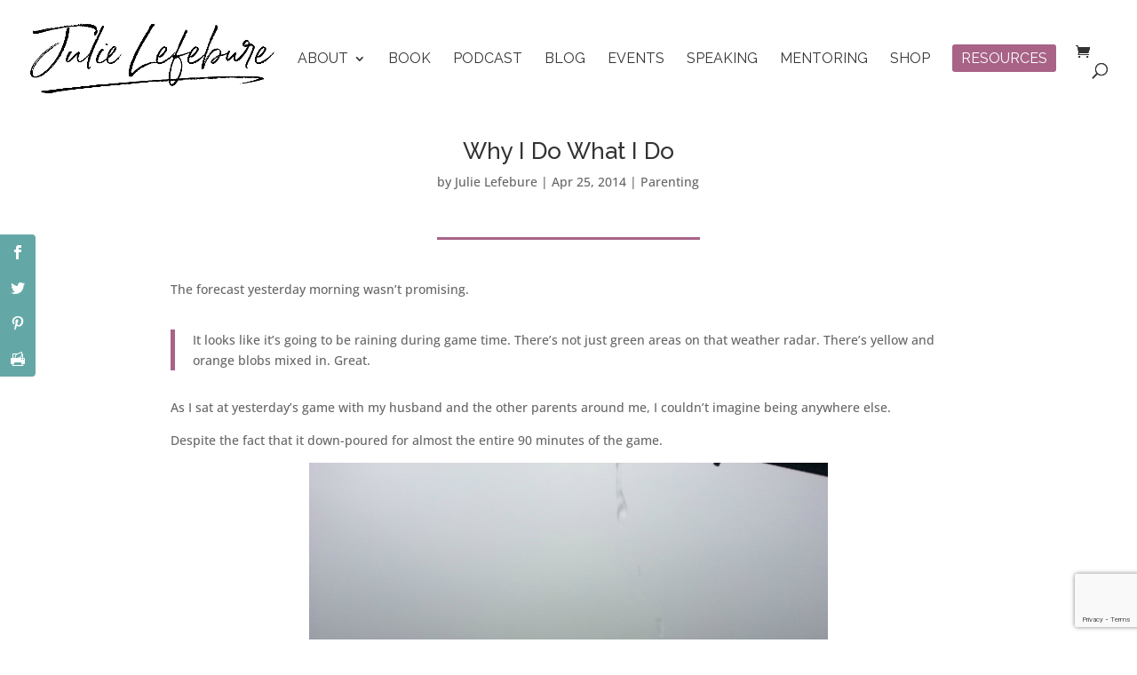

--- FILE ---
content_type: text/html; charset=UTF-8
request_url: https://www.julielefebure.com/why-i-do-what-i-do-2/
body_size: 35021
content:
<!DOCTYPE html>
<html lang="en-US">
<head>
	<meta charset="UTF-8" />
<meta http-equiv="X-UA-Compatible" content="IE=edge">
	<link rel="pingback" href="https://www.julielefebure.com/xmlrpc.php" />

	<script type="text/javascript">
		document.documentElement.className = 'js';
	</script>
	
	<link rel="preconnect" href="https://fonts.gstatic.com" crossorigin /><style id="et-builder-googlefonts-cached-inline">/* Original: https://fonts.googleapis.com/css?family=Raleway:100,200,300,regular,500,600,700,800,900,100italic,200italic,300italic,italic,500italic,600italic,700italic,800italic,900italic|Open+Sans:300,regular,500,600,700,800,300italic,italic,500italic,600italic,700italic,800italic&#038;subset=latin,latin-ext&#038;display=swap *//* User Agent: Mozilla/5.0 (Unknown; Linux x86_64) AppleWebKit/538.1 (KHTML, like Gecko) Safari/538.1 Daum/4.1 */@font-face {font-family: 'Open Sans';font-style: italic;font-weight: 300;font-stretch: normal;font-display: swap;src: url(https://fonts.gstatic.com/s/opensans/v44/memQYaGs126MiZpBA-UFUIcVXSCEkx2cmqvXlWq8tWZ0Pw86hd0Rk5hkWV4exQ.ttf) format('truetype');}@font-face {font-family: 'Open Sans';font-style: italic;font-weight: 400;font-stretch: normal;font-display: swap;src: url(https://fonts.gstatic.com/s/opensans/v44/memQYaGs126MiZpBA-UFUIcVXSCEkx2cmqvXlWq8tWZ0Pw86hd0Rk8ZkWV4exQ.ttf) format('truetype');}@font-face {font-family: 'Open Sans';font-style: italic;font-weight: 500;font-stretch: normal;font-display: swap;src: url(https://fonts.gstatic.com/s/opensans/v44/memQYaGs126MiZpBA-UFUIcVXSCEkx2cmqvXlWq8tWZ0Pw86hd0Rk_RkWV4exQ.ttf) format('truetype');}@font-face {font-family: 'Open Sans';font-style: italic;font-weight: 600;font-stretch: normal;font-display: swap;src: url(https://fonts.gstatic.com/s/opensans/v44/memQYaGs126MiZpBA-UFUIcVXSCEkx2cmqvXlWq8tWZ0Pw86hd0RkxhjWV4exQ.ttf) format('truetype');}@font-face {font-family: 'Open Sans';font-style: italic;font-weight: 700;font-stretch: normal;font-display: swap;src: url(https://fonts.gstatic.com/s/opensans/v44/memQYaGs126MiZpBA-UFUIcVXSCEkx2cmqvXlWq8tWZ0Pw86hd0RkyFjWV4exQ.ttf) format('truetype');}@font-face {font-family: 'Open Sans';font-style: italic;font-weight: 800;font-stretch: normal;font-display: swap;src: url(https://fonts.gstatic.com/s/opensans/v44/memQYaGs126MiZpBA-UFUIcVXSCEkx2cmqvXlWq8tWZ0Pw86hd0Rk0ZjWV4exQ.ttf) format('truetype');}@font-face {font-family: 'Open Sans';font-style: normal;font-weight: 300;font-stretch: normal;font-display: swap;src: url(https://fonts.gstatic.com/s/opensans/v44/memSYaGs126MiZpBA-UvWbX2vVnXBbObj2OVZyOOSr4dVJWUgsiH0B4uaVc.ttf) format('truetype');}@font-face {font-family: 'Open Sans';font-style: normal;font-weight: 400;font-stretch: normal;font-display: swap;src: url(https://fonts.gstatic.com/s/opensans/v44/memSYaGs126MiZpBA-UvWbX2vVnXBbObj2OVZyOOSr4dVJWUgsjZ0B4uaVc.ttf) format('truetype');}@font-face {font-family: 'Open Sans';font-style: normal;font-weight: 500;font-stretch: normal;font-display: swap;src: url(https://fonts.gstatic.com/s/opensans/v44/memSYaGs126MiZpBA-UvWbX2vVnXBbObj2OVZyOOSr4dVJWUgsjr0B4uaVc.ttf) format('truetype');}@font-face {font-family: 'Open Sans';font-style: normal;font-weight: 600;font-stretch: normal;font-display: swap;src: url(https://fonts.gstatic.com/s/opensans/v44/memSYaGs126MiZpBA-UvWbX2vVnXBbObj2OVZyOOSr4dVJWUgsgH1x4uaVc.ttf) format('truetype');}@font-face {font-family: 'Open Sans';font-style: normal;font-weight: 700;font-stretch: normal;font-display: swap;src: url(https://fonts.gstatic.com/s/opensans/v44/memSYaGs126MiZpBA-UvWbX2vVnXBbObj2OVZyOOSr4dVJWUgsg-1x4uaVc.ttf) format('truetype');}@font-face {font-family: 'Open Sans';font-style: normal;font-weight: 800;font-stretch: normal;font-display: swap;src: url(https://fonts.gstatic.com/s/opensans/v44/memSYaGs126MiZpBA-UvWbX2vVnXBbObj2OVZyOOSr4dVJWUgshZ1x4uaVc.ttf) format('truetype');}@font-face {font-family: 'Raleway';font-style: italic;font-weight: 100;font-display: swap;src: url(https://fonts.gstatic.com/s/raleway/v37/1Pt_g8zYS_SKggPNyCgSQamb1W0lwk4S4WjNDr0fJQ.ttf) format('truetype');}@font-face {font-family: 'Raleway';font-style: italic;font-weight: 200;font-display: swap;src: url(https://fonts.gstatic.com/s/raleway/v37/1Pt_g8zYS_SKggPNyCgSQamb1W0lwk4S4ejMDr0fJQ.ttf) format('truetype');}@font-face {font-family: 'Raleway';font-style: italic;font-weight: 300;font-display: swap;src: url(https://fonts.gstatic.com/s/raleway/v37/1Pt_g8zYS_SKggPNyCgSQamb1W0lwk4S4TbMDr0fJQ.ttf) format('truetype');}@font-face {font-family: 'Raleway';font-style: italic;font-weight: 400;font-display: swap;src: url(https://fonts.gstatic.com/s/raleway/v37/1Pt_g8zYS_SKggPNyCgSQamb1W0lwk4S4WjMDr0fJQ.ttf) format('truetype');}@font-face {font-family: 'Raleway';font-style: italic;font-weight: 500;font-display: swap;src: url(https://fonts.gstatic.com/s/raleway/v37/1Pt_g8zYS_SKggPNyCgSQamb1W0lwk4S4VrMDr0fJQ.ttf) format('truetype');}@font-face {font-family: 'Raleway';font-style: italic;font-weight: 600;font-display: swap;src: url(https://fonts.gstatic.com/s/raleway/v37/1Pt_g8zYS_SKggPNyCgSQamb1W0lwk4S4bbLDr0fJQ.ttf) format('truetype');}@font-face {font-family: 'Raleway';font-style: italic;font-weight: 700;font-display: swap;src: url(https://fonts.gstatic.com/s/raleway/v37/1Pt_g8zYS_SKggPNyCgSQamb1W0lwk4S4Y_LDr0fJQ.ttf) format('truetype');}@font-face {font-family: 'Raleway';font-style: italic;font-weight: 800;font-display: swap;src: url(https://fonts.gstatic.com/s/raleway/v37/1Pt_g8zYS_SKggPNyCgSQamb1W0lwk4S4ejLDr0fJQ.ttf) format('truetype');}@font-face {font-family: 'Raleway';font-style: italic;font-weight: 900;font-display: swap;src: url(https://fonts.gstatic.com/s/raleway/v37/1Pt_g8zYS_SKggPNyCgSQamb1W0lwk4S4cHLDr0fJQ.ttf) format('truetype');}@font-face {font-family: 'Raleway';font-style: normal;font-weight: 100;font-display: swap;src: url(https://fonts.gstatic.com/s/raleway/v37/1Ptxg8zYS_SKggPN4iEgvnHyvveLxVvao7CGPrQ.ttf) format('truetype');}@font-face {font-family: 'Raleway';font-style: normal;font-weight: 200;font-display: swap;src: url(https://fonts.gstatic.com/s/raleway/v37/1Ptxg8zYS_SKggPN4iEgvnHyvveLxVtaorCGPrQ.ttf) format('truetype');}@font-face {font-family: 'Raleway';font-style: normal;font-weight: 300;font-display: swap;src: url(https://fonts.gstatic.com/s/raleway/v37/1Ptxg8zYS_SKggPN4iEgvnHyvveLxVuEorCGPrQ.ttf) format('truetype');}@font-face {font-family: 'Raleway';font-style: normal;font-weight: 400;font-display: swap;src: url(https://fonts.gstatic.com/s/raleway/v37/1Ptxg8zYS_SKggPN4iEgvnHyvveLxVvaorCGPrQ.ttf) format('truetype');}@font-face {font-family: 'Raleway';font-style: normal;font-weight: 500;font-display: swap;src: url(https://fonts.gstatic.com/s/raleway/v37/1Ptxg8zYS_SKggPN4iEgvnHyvveLxVvoorCGPrQ.ttf) format('truetype');}@font-face {font-family: 'Raleway';font-style: normal;font-weight: 600;font-display: swap;src: url(https://fonts.gstatic.com/s/raleway/v37/1Ptxg8zYS_SKggPN4iEgvnHyvveLxVsEpbCGPrQ.ttf) format('truetype');}@font-face {font-family: 'Raleway';font-style: normal;font-weight: 700;font-display: swap;src: url(https://fonts.gstatic.com/s/raleway/v37/1Ptxg8zYS_SKggPN4iEgvnHyvveLxVs9pbCGPrQ.ttf) format('truetype');}@font-face {font-family: 'Raleway';font-style: normal;font-weight: 800;font-display: swap;src: url(https://fonts.gstatic.com/s/raleway/v37/1Ptxg8zYS_SKggPN4iEgvnHyvveLxVtapbCGPrQ.ttf) format('truetype');}@font-face {font-family: 'Raleway';font-style: normal;font-weight: 900;font-display: swap;src: url(https://fonts.gstatic.com/s/raleway/v37/1Ptxg8zYS_SKggPN4iEgvnHyvveLxVtzpbCGPrQ.ttf) format('truetype');}/* User Agent: Mozilla/5.0 (Windows NT 6.1; WOW64; rv:27.0) Gecko/20100101 Firefox/27.0 */@font-face {font-family: 'Open Sans';font-style: italic;font-weight: 300;font-stretch: normal;font-display: swap;src: url(https://fonts.gstatic.com/l/font?kit=memQYaGs126MiZpBA-UFUIcVXSCEkx2cmqvXlWq8tWZ0Pw86hd0Rk5hkWV4exg&skey=743457fe2cc29280&v=v44) format('woff');}@font-face {font-family: 'Open Sans';font-style: italic;font-weight: 400;font-stretch: normal;font-display: swap;src: url(https://fonts.gstatic.com/l/font?kit=memQYaGs126MiZpBA-UFUIcVXSCEkx2cmqvXlWq8tWZ0Pw86hd0Rk8ZkWV4exg&skey=743457fe2cc29280&v=v44) format('woff');}@font-face {font-family: 'Open Sans';font-style: italic;font-weight: 500;font-stretch: normal;font-display: swap;src: url(https://fonts.gstatic.com/l/font?kit=memQYaGs126MiZpBA-UFUIcVXSCEkx2cmqvXlWq8tWZ0Pw86hd0Rk_RkWV4exg&skey=743457fe2cc29280&v=v44) format('woff');}@font-face {font-family: 'Open Sans';font-style: italic;font-weight: 600;font-stretch: normal;font-display: swap;src: url(https://fonts.gstatic.com/l/font?kit=memQYaGs126MiZpBA-UFUIcVXSCEkx2cmqvXlWq8tWZ0Pw86hd0RkxhjWV4exg&skey=743457fe2cc29280&v=v44) format('woff');}@font-face {font-family: 'Open Sans';font-style: italic;font-weight: 700;font-stretch: normal;font-display: swap;src: url(https://fonts.gstatic.com/l/font?kit=memQYaGs126MiZpBA-UFUIcVXSCEkx2cmqvXlWq8tWZ0Pw86hd0RkyFjWV4exg&skey=743457fe2cc29280&v=v44) format('woff');}@font-face {font-family: 'Open Sans';font-style: italic;font-weight: 800;font-stretch: normal;font-display: swap;src: url(https://fonts.gstatic.com/l/font?kit=memQYaGs126MiZpBA-UFUIcVXSCEkx2cmqvXlWq8tWZ0Pw86hd0Rk0ZjWV4exg&skey=743457fe2cc29280&v=v44) format('woff');}@font-face {font-family: 'Open Sans';font-style: normal;font-weight: 300;font-stretch: normal;font-display: swap;src: url(https://fonts.gstatic.com/l/font?kit=memSYaGs126MiZpBA-UvWbX2vVnXBbObj2OVZyOOSr4dVJWUgsiH0B4uaVQ&skey=62c1cbfccc78b4b2&v=v44) format('woff');}@font-face {font-family: 'Open Sans';font-style: normal;font-weight: 400;font-stretch: normal;font-display: swap;src: url(https://fonts.gstatic.com/l/font?kit=memSYaGs126MiZpBA-UvWbX2vVnXBbObj2OVZyOOSr4dVJWUgsjZ0B4uaVQ&skey=62c1cbfccc78b4b2&v=v44) format('woff');}@font-face {font-family: 'Open Sans';font-style: normal;font-weight: 500;font-stretch: normal;font-display: swap;src: url(https://fonts.gstatic.com/l/font?kit=memSYaGs126MiZpBA-UvWbX2vVnXBbObj2OVZyOOSr4dVJWUgsjr0B4uaVQ&skey=62c1cbfccc78b4b2&v=v44) format('woff');}@font-face {font-family: 'Open Sans';font-style: normal;font-weight: 600;font-stretch: normal;font-display: swap;src: url(https://fonts.gstatic.com/l/font?kit=memSYaGs126MiZpBA-UvWbX2vVnXBbObj2OVZyOOSr4dVJWUgsgH1x4uaVQ&skey=62c1cbfccc78b4b2&v=v44) format('woff');}@font-face {font-family: 'Open Sans';font-style: normal;font-weight: 700;font-stretch: normal;font-display: swap;src: url(https://fonts.gstatic.com/l/font?kit=memSYaGs126MiZpBA-UvWbX2vVnXBbObj2OVZyOOSr4dVJWUgsg-1x4uaVQ&skey=62c1cbfccc78b4b2&v=v44) format('woff');}@font-face {font-family: 'Open Sans';font-style: normal;font-weight: 800;font-stretch: normal;font-display: swap;src: url(https://fonts.gstatic.com/l/font?kit=memSYaGs126MiZpBA-UvWbX2vVnXBbObj2OVZyOOSr4dVJWUgshZ1x4uaVQ&skey=62c1cbfccc78b4b2&v=v44) format('woff');}@font-face {font-family: 'Raleway';font-style: italic;font-weight: 100;font-display: swap;src: url(https://fonts.gstatic.com/l/font?kit=1Pt_g8zYS_SKggPNyCgSQamb1W0lwk4S4WjNDr0fJg&skey=bf44ee29381a37b0&v=v37) format('woff');}@font-face {font-family: 'Raleway';font-style: italic;font-weight: 200;font-display: swap;src: url(https://fonts.gstatic.com/l/font?kit=1Pt_g8zYS_SKggPNyCgSQamb1W0lwk4S4ejMDr0fJg&skey=bf44ee29381a37b0&v=v37) format('woff');}@font-face {font-family: 'Raleway';font-style: italic;font-weight: 300;font-display: swap;src: url(https://fonts.gstatic.com/l/font?kit=1Pt_g8zYS_SKggPNyCgSQamb1W0lwk4S4TbMDr0fJg&skey=bf44ee29381a37b0&v=v37) format('woff');}@font-face {font-family: 'Raleway';font-style: italic;font-weight: 400;font-display: swap;src: url(https://fonts.gstatic.com/l/font?kit=1Pt_g8zYS_SKggPNyCgSQamb1W0lwk4S4WjMDr0fJg&skey=bf44ee29381a37b0&v=v37) format('woff');}@font-face {font-family: 'Raleway';font-style: italic;font-weight: 500;font-display: swap;src: url(https://fonts.gstatic.com/l/font?kit=1Pt_g8zYS_SKggPNyCgSQamb1W0lwk4S4VrMDr0fJg&skey=bf44ee29381a37b0&v=v37) format('woff');}@font-face {font-family: 'Raleway';font-style: italic;font-weight: 600;font-display: swap;src: url(https://fonts.gstatic.com/l/font?kit=1Pt_g8zYS_SKggPNyCgSQamb1W0lwk4S4bbLDr0fJg&skey=bf44ee29381a37b0&v=v37) format('woff');}@font-face {font-family: 'Raleway';font-style: italic;font-weight: 700;font-display: swap;src: url(https://fonts.gstatic.com/l/font?kit=1Pt_g8zYS_SKggPNyCgSQamb1W0lwk4S4Y_LDr0fJg&skey=bf44ee29381a37b0&v=v37) format('woff');}@font-face {font-family: 'Raleway';font-style: italic;font-weight: 800;font-display: swap;src: url(https://fonts.gstatic.com/l/font?kit=1Pt_g8zYS_SKggPNyCgSQamb1W0lwk4S4ejLDr0fJg&skey=bf44ee29381a37b0&v=v37) format('woff');}@font-face {font-family: 'Raleway';font-style: italic;font-weight: 900;font-display: swap;src: url(https://fonts.gstatic.com/l/font?kit=1Pt_g8zYS_SKggPNyCgSQamb1W0lwk4S4cHLDr0fJg&skey=bf44ee29381a37b0&v=v37) format('woff');}@font-face {font-family: 'Raleway';font-style: normal;font-weight: 100;font-display: swap;src: url(https://fonts.gstatic.com/l/font?kit=1Ptxg8zYS_SKggPN4iEgvnHyvveLxVvao7CGPrc&skey=30a27f2564731c64&v=v37) format('woff');}@font-face {font-family: 'Raleway';font-style: normal;font-weight: 200;font-display: swap;src: url(https://fonts.gstatic.com/l/font?kit=1Ptxg8zYS_SKggPN4iEgvnHyvveLxVtaorCGPrc&skey=30a27f2564731c64&v=v37) format('woff');}@font-face {font-family: 'Raleway';font-style: normal;font-weight: 300;font-display: swap;src: url(https://fonts.gstatic.com/l/font?kit=1Ptxg8zYS_SKggPN4iEgvnHyvveLxVuEorCGPrc&skey=30a27f2564731c64&v=v37) format('woff');}@font-face {font-family: 'Raleway';font-style: normal;font-weight: 400;font-display: swap;src: url(https://fonts.gstatic.com/l/font?kit=1Ptxg8zYS_SKggPN4iEgvnHyvveLxVvaorCGPrc&skey=30a27f2564731c64&v=v37) format('woff');}@font-face {font-family: 'Raleway';font-style: normal;font-weight: 500;font-display: swap;src: url(https://fonts.gstatic.com/l/font?kit=1Ptxg8zYS_SKggPN4iEgvnHyvveLxVvoorCGPrc&skey=30a27f2564731c64&v=v37) format('woff');}@font-face {font-family: 'Raleway';font-style: normal;font-weight: 600;font-display: swap;src: url(https://fonts.gstatic.com/l/font?kit=1Ptxg8zYS_SKggPN4iEgvnHyvveLxVsEpbCGPrc&skey=30a27f2564731c64&v=v37) format('woff');}@font-face {font-family: 'Raleway';font-style: normal;font-weight: 700;font-display: swap;src: url(https://fonts.gstatic.com/l/font?kit=1Ptxg8zYS_SKggPN4iEgvnHyvveLxVs9pbCGPrc&skey=30a27f2564731c64&v=v37) format('woff');}@font-face {font-family: 'Raleway';font-style: normal;font-weight: 800;font-display: swap;src: url(https://fonts.gstatic.com/l/font?kit=1Ptxg8zYS_SKggPN4iEgvnHyvveLxVtapbCGPrc&skey=30a27f2564731c64&v=v37) format('woff');}@font-face {font-family: 'Raleway';font-style: normal;font-weight: 900;font-display: swap;src: url(https://fonts.gstatic.com/l/font?kit=1Ptxg8zYS_SKggPN4iEgvnHyvveLxVtzpbCGPrc&skey=30a27f2564731c64&v=v37) format('woff');}/* User Agent: Mozilla/5.0 (Windows NT 6.3; rv:39.0) Gecko/20100101 Firefox/39.0 */@font-face {font-family: 'Open Sans';font-style: italic;font-weight: 300;font-stretch: normal;font-display: swap;src: url(https://fonts.gstatic.com/s/opensans/v44/memQYaGs126MiZpBA-UFUIcVXSCEkx2cmqvXlWq8tWZ0Pw86hd0Rk5hkWV4ewA.woff2) format('woff2');}@font-face {font-family: 'Open Sans';font-style: italic;font-weight: 400;font-stretch: normal;font-display: swap;src: url(https://fonts.gstatic.com/s/opensans/v44/memQYaGs126MiZpBA-UFUIcVXSCEkx2cmqvXlWq8tWZ0Pw86hd0Rk8ZkWV4ewA.woff2) format('woff2');}@font-face {font-family: 'Open Sans';font-style: italic;font-weight: 500;font-stretch: normal;font-display: swap;src: url(https://fonts.gstatic.com/s/opensans/v44/memQYaGs126MiZpBA-UFUIcVXSCEkx2cmqvXlWq8tWZ0Pw86hd0Rk_RkWV4ewA.woff2) format('woff2');}@font-face {font-family: 'Open Sans';font-style: italic;font-weight: 600;font-stretch: normal;font-display: swap;src: url(https://fonts.gstatic.com/s/opensans/v44/memQYaGs126MiZpBA-UFUIcVXSCEkx2cmqvXlWq8tWZ0Pw86hd0RkxhjWV4ewA.woff2) format('woff2');}@font-face {font-family: 'Open Sans';font-style: italic;font-weight: 700;font-stretch: normal;font-display: swap;src: url(https://fonts.gstatic.com/s/opensans/v44/memQYaGs126MiZpBA-UFUIcVXSCEkx2cmqvXlWq8tWZ0Pw86hd0RkyFjWV4ewA.woff2) format('woff2');}@font-face {font-family: 'Open Sans';font-style: italic;font-weight: 800;font-stretch: normal;font-display: swap;src: url(https://fonts.gstatic.com/s/opensans/v44/memQYaGs126MiZpBA-UFUIcVXSCEkx2cmqvXlWq8tWZ0Pw86hd0Rk0ZjWV4ewA.woff2) format('woff2');}@font-face {font-family: 'Open Sans';font-style: normal;font-weight: 300;font-stretch: normal;font-display: swap;src: url(https://fonts.gstatic.com/s/opensans/v44/memSYaGs126MiZpBA-UvWbX2vVnXBbObj2OVZyOOSr4dVJWUgsiH0B4uaVI.woff2) format('woff2');}@font-face {font-family: 'Open Sans';font-style: normal;font-weight: 400;font-stretch: normal;font-display: swap;src: url(https://fonts.gstatic.com/s/opensans/v44/memSYaGs126MiZpBA-UvWbX2vVnXBbObj2OVZyOOSr4dVJWUgsjZ0B4uaVI.woff2) format('woff2');}@font-face {font-family: 'Open Sans';font-style: normal;font-weight: 500;font-stretch: normal;font-display: swap;src: url(https://fonts.gstatic.com/s/opensans/v44/memSYaGs126MiZpBA-UvWbX2vVnXBbObj2OVZyOOSr4dVJWUgsjr0B4uaVI.woff2) format('woff2');}@font-face {font-family: 'Open Sans';font-style: normal;font-weight: 600;font-stretch: normal;font-display: swap;src: url(https://fonts.gstatic.com/s/opensans/v44/memSYaGs126MiZpBA-UvWbX2vVnXBbObj2OVZyOOSr4dVJWUgsgH1x4uaVI.woff2) format('woff2');}@font-face {font-family: 'Open Sans';font-style: normal;font-weight: 700;font-stretch: normal;font-display: swap;src: url(https://fonts.gstatic.com/s/opensans/v44/memSYaGs126MiZpBA-UvWbX2vVnXBbObj2OVZyOOSr4dVJWUgsg-1x4uaVI.woff2) format('woff2');}@font-face {font-family: 'Open Sans';font-style: normal;font-weight: 800;font-stretch: normal;font-display: swap;src: url(https://fonts.gstatic.com/s/opensans/v44/memSYaGs126MiZpBA-UvWbX2vVnXBbObj2OVZyOOSr4dVJWUgshZ1x4uaVI.woff2) format('woff2');}@font-face {font-family: 'Raleway';font-style: italic;font-weight: 100;font-display: swap;src: url(https://fonts.gstatic.com/s/raleway/v37/1Pt_g8zYS_SKggPNyCgSQamb1W0lwk4S4WjNDr0fIA.woff2) format('woff2');}@font-face {font-family: 'Raleway';font-style: italic;font-weight: 200;font-display: swap;src: url(https://fonts.gstatic.com/s/raleway/v37/1Pt_g8zYS_SKggPNyCgSQamb1W0lwk4S4ejMDr0fIA.woff2) format('woff2');}@font-face {font-family: 'Raleway';font-style: italic;font-weight: 300;font-display: swap;src: url(https://fonts.gstatic.com/s/raleway/v37/1Pt_g8zYS_SKggPNyCgSQamb1W0lwk4S4TbMDr0fIA.woff2) format('woff2');}@font-face {font-family: 'Raleway';font-style: italic;font-weight: 400;font-display: swap;src: url(https://fonts.gstatic.com/s/raleway/v37/1Pt_g8zYS_SKggPNyCgSQamb1W0lwk4S4WjMDr0fIA.woff2) format('woff2');}@font-face {font-family: 'Raleway';font-style: italic;font-weight: 500;font-display: swap;src: url(https://fonts.gstatic.com/s/raleway/v37/1Pt_g8zYS_SKggPNyCgSQamb1W0lwk4S4VrMDr0fIA.woff2) format('woff2');}@font-face {font-family: 'Raleway';font-style: italic;font-weight: 600;font-display: swap;src: url(https://fonts.gstatic.com/s/raleway/v37/1Pt_g8zYS_SKggPNyCgSQamb1W0lwk4S4bbLDr0fIA.woff2) format('woff2');}@font-face {font-family: 'Raleway';font-style: italic;font-weight: 700;font-display: swap;src: url(https://fonts.gstatic.com/s/raleway/v37/1Pt_g8zYS_SKggPNyCgSQamb1W0lwk4S4Y_LDr0fIA.woff2) format('woff2');}@font-face {font-family: 'Raleway';font-style: italic;font-weight: 800;font-display: swap;src: url(https://fonts.gstatic.com/s/raleway/v37/1Pt_g8zYS_SKggPNyCgSQamb1W0lwk4S4ejLDr0fIA.woff2) format('woff2');}@font-face {font-family: 'Raleway';font-style: italic;font-weight: 900;font-display: swap;src: url(https://fonts.gstatic.com/s/raleway/v37/1Pt_g8zYS_SKggPNyCgSQamb1W0lwk4S4cHLDr0fIA.woff2) format('woff2');}@font-face {font-family: 'Raleway';font-style: normal;font-weight: 100;font-display: swap;src: url(https://fonts.gstatic.com/s/raleway/v37/1Ptxg8zYS_SKggPN4iEgvnHyvveLxVvao7CGPrE.woff2) format('woff2');}@font-face {font-family: 'Raleway';font-style: normal;font-weight: 200;font-display: swap;src: url(https://fonts.gstatic.com/s/raleway/v37/1Ptxg8zYS_SKggPN4iEgvnHyvveLxVtaorCGPrE.woff2) format('woff2');}@font-face {font-family: 'Raleway';font-style: normal;font-weight: 300;font-display: swap;src: url(https://fonts.gstatic.com/s/raleway/v37/1Ptxg8zYS_SKggPN4iEgvnHyvveLxVuEorCGPrE.woff2) format('woff2');}@font-face {font-family: 'Raleway';font-style: normal;font-weight: 400;font-display: swap;src: url(https://fonts.gstatic.com/s/raleway/v37/1Ptxg8zYS_SKggPN4iEgvnHyvveLxVvaorCGPrE.woff2) format('woff2');}@font-face {font-family: 'Raleway';font-style: normal;font-weight: 500;font-display: swap;src: url(https://fonts.gstatic.com/s/raleway/v37/1Ptxg8zYS_SKggPN4iEgvnHyvveLxVvoorCGPrE.woff2) format('woff2');}@font-face {font-family: 'Raleway';font-style: normal;font-weight: 600;font-display: swap;src: url(https://fonts.gstatic.com/s/raleway/v37/1Ptxg8zYS_SKggPN4iEgvnHyvveLxVsEpbCGPrE.woff2) format('woff2');}@font-face {font-family: 'Raleway';font-style: normal;font-weight: 700;font-display: swap;src: url(https://fonts.gstatic.com/s/raleway/v37/1Ptxg8zYS_SKggPN4iEgvnHyvveLxVs9pbCGPrE.woff2) format('woff2');}@font-face {font-family: 'Raleway';font-style: normal;font-weight: 800;font-display: swap;src: url(https://fonts.gstatic.com/s/raleway/v37/1Ptxg8zYS_SKggPN4iEgvnHyvveLxVtapbCGPrE.woff2) format('woff2');}@font-face {font-family: 'Raleway';font-style: normal;font-weight: 900;font-display: swap;src: url(https://fonts.gstatic.com/s/raleway/v37/1Ptxg8zYS_SKggPN4iEgvnHyvveLxVtzpbCGPrE.woff2) format('woff2');}</style><meta name='robots' content='index, follow, max-image-preview:large, max-snippet:-1, max-video-preview:-1' />
<script type="text/javascript">
			let jqueryParams=[],jQuery=function(r){return jqueryParams=[...jqueryParams,r],jQuery},$=function(r){return jqueryParams=[...jqueryParams,r],$};window.jQuery=jQuery,window.$=jQuery;let customHeadScripts=!1;jQuery.fn=jQuery.prototype={},$.fn=jQuery.prototype={},jQuery.noConflict=function(r){if(window.jQuery)return jQuery=window.jQuery,$=window.jQuery,customHeadScripts=!0,jQuery.noConflict},jQuery.ready=function(r){jqueryParams=[...jqueryParams,r]},$.ready=function(r){jqueryParams=[...jqueryParams,r]},jQuery.load=function(r){jqueryParams=[...jqueryParams,r]},$.load=function(r){jqueryParams=[...jqueryParams,r]},jQuery.fn.ready=function(r){jqueryParams=[...jqueryParams,r]},$.fn.ready=function(r){jqueryParams=[...jqueryParams,r]};</script>
	<!-- This site is optimized with the Yoast SEO plugin v26.7 - https://yoast.com/wordpress/plugins/seo/ -->
	<title>Why I Do What I Do - Julie Lefebure</title>
	<link rel="canonical" href="https://www.julielefebure.com/why-i-do-what-i-do-2/" />
	<meta property="og:locale" content="en_US" />
	<meta property="og:type" content="article" />
	<meta property="og:title" content="Why I Do What I Do - Julie Lefebure" />
	<meta property="og:description" content="The forecast yesterday morning wasn&#8217;t promising. It looks like it&#8217;s going to be raining during game time. There&#8217;s not just green areas on that weather radar. There&#8217;s yellow and orange [&hellip;]" />
	<meta property="og:url" content="https://www.julielefebure.com/why-i-do-what-i-do-2/" />
	<meta property="og:site_name" content="Julie Lefebure" />
	<meta property="article:publisher" content="https://www.facebook.com/JulieLefebureWriter" />
	<meta property="article:author" content="https://www.facebook.com/JulieLefebureWriter/" />
	<meta property="article:published_time" content="2014-04-25T15:55:44+00:00" />
	<meta property="article:modified_time" content="2014-04-26T12:51:26+00:00" />
	<meta property="og:image" content="https://www.julielefebure.com/wp-content/uploads/2014/04/soccer-02-edited.jpg" />
	<meta property="og:image:width" content="3128" />
	<meta property="og:image:height" content="2346" />
	<meta property="og:image:type" content="image/jpeg" />
	<meta name="author" content="Julie Lefebure" />
	<meta name="twitter:card" content="summary_large_image" />
	<meta name="twitter:creator" content="@JulieLefebure" />
	<meta name="twitter:site" content="@JulieLefebure" />
	<meta name="twitter:label1" content="Written by" />
	<meta name="twitter:data1" content="Julie Lefebure" />
	<meta name="twitter:label2" content="Est. reading time" />
	<meta name="twitter:data2" content="2 minutes" />
	<script type="application/ld+json" class="yoast-schema-graph">{"@context":"https://schema.org","@graph":[{"@type":"Article","@id":"https://www.julielefebure.com/why-i-do-what-i-do-2/#article","isPartOf":{"@id":"https://www.julielefebure.com/why-i-do-what-i-do-2/"},"author":{"name":"Julie Lefebure","@id":"https://www.julielefebure.com/#/schema/person/3e54e68e2b94142ed2f8bfb08e20aa2b"},"headline":"Why I Do What I Do","datePublished":"2014-04-25T15:55:44+00:00","dateModified":"2014-04-26T12:51:26+00:00","mainEntityOfPage":{"@id":"https://www.julielefebure.com/why-i-do-what-i-do-2/"},"wordCount":496,"commentCount":4,"image":{"@id":"https://www.julielefebure.com/why-i-do-what-i-do-2/#primaryimage"},"thumbnailUrl":"https://www.julielefebure.com/wp-content/uploads/2014/04/soccer-02-edited.jpg","keywords":["family","memories","soccer","Zach"],"articleSection":["Parenting"],"inLanguage":"en-US","potentialAction":[{"@type":"CommentAction","name":"Comment","target":["https://www.julielefebure.com/why-i-do-what-i-do-2/#respond"]}]},{"@type":"WebPage","@id":"https://www.julielefebure.com/why-i-do-what-i-do-2/","url":"https://www.julielefebure.com/why-i-do-what-i-do-2/","name":"Why I Do What I Do - Julie Lefebure","isPartOf":{"@id":"https://www.julielefebure.com/#website"},"primaryImageOfPage":{"@id":"https://www.julielefebure.com/why-i-do-what-i-do-2/#primaryimage"},"image":{"@id":"https://www.julielefebure.com/why-i-do-what-i-do-2/#primaryimage"},"thumbnailUrl":"https://www.julielefebure.com/wp-content/uploads/2014/04/soccer-02-edited.jpg","datePublished":"2014-04-25T15:55:44+00:00","dateModified":"2014-04-26T12:51:26+00:00","author":{"@id":"https://www.julielefebure.com/#/schema/person/3e54e68e2b94142ed2f8bfb08e20aa2b"},"breadcrumb":{"@id":"https://www.julielefebure.com/why-i-do-what-i-do-2/#breadcrumb"},"inLanguage":"en-US","potentialAction":[{"@type":"ReadAction","target":["https://www.julielefebure.com/why-i-do-what-i-do-2/"]}]},{"@type":"ImageObject","inLanguage":"en-US","@id":"https://www.julielefebure.com/why-i-do-what-i-do-2/#primaryimage","url":"https://www.julielefebure.com/wp-content/uploads/2014/04/soccer-02-edited.jpg","contentUrl":"https://www.julielefebure.com/wp-content/uploads/2014/04/soccer-02-edited.jpg","width":3128,"height":2346},{"@type":"BreadcrumbList","@id":"https://www.julielefebure.com/why-i-do-what-i-do-2/#breadcrumb","itemListElement":[{"@type":"ListItem","position":1,"name":"Home","item":"https://www.julielefebure.com/"},{"@type":"ListItem","position":2,"name":"Why I Do What I Do"}]},{"@type":"WebSite","@id":"https://www.julielefebure.com/#website","url":"https://www.julielefebure.com/","name":"Julie Lefebure","description":"Real Encouragement for Real Life","potentialAction":[{"@type":"SearchAction","target":{"@type":"EntryPoint","urlTemplate":"https://www.julielefebure.com/?s={search_term_string}"},"query-input":{"@type":"PropertyValueSpecification","valueRequired":true,"valueName":"search_term_string"}}],"inLanguage":"en-US"},{"@type":"Person","@id":"https://www.julielefebure.com/#/schema/person/3e54e68e2b94142ed2f8bfb08e20aa2b","name":"Julie Lefebure","image":{"@type":"ImageObject","inLanguage":"en-US","@id":"https://www.julielefebure.com/#/schema/person/image/","url":"https://secure.gravatar.com/avatar/9976268d38eaec5aa6282d963a84bd57ce1bb1651ad9f524b60d2b1dad1f427e?s=96&d=mm&r=g","contentUrl":"https://secure.gravatar.com/avatar/9976268d38eaec5aa6282d963a84bd57ce1bb1651ad9f524b60d2b1dad1f427e?s=96&d=mm&r=g","caption":"Julie Lefebure"},"sameAs":["http://julielefebure.com","https://www.facebook.com/JulieLefebureWriter/","julielefebure","https://x.com/JulieLefebure"],"url":"https://www.julielefebure.com/author/juleslefaol-com/"}]}</script>
	<!-- / Yoast SEO plugin. -->


<link rel='dns-prefetch' href='//fonts.googleapis.com' />
<link rel="alternate" type="application/rss+xml" title="Julie Lefebure &raquo; Feed" href="https://www.julielefebure.com/feed/" />
<link rel="alternate" type="application/rss+xml" title="Julie Lefebure &raquo; Comments Feed" href="https://www.julielefebure.com/comments/feed/" />
<link rel="alternate" type="text/calendar" title="Julie Lefebure &raquo; iCal Feed" href="https://www.julielefebure.com/event/?ical=1" />
<link rel="alternate" type="application/rss+xml" title="Julie Lefebure &raquo; Why I Do What I Do Comments Feed" href="https://www.julielefebure.com/why-i-do-what-i-do-2/feed/" />
<link rel="alternate" title="oEmbed (JSON)" type="application/json+oembed" href="https://www.julielefebure.com/wp-json/oembed/1.0/embed?url=https%3A%2F%2Fwww.julielefebure.com%2Fwhy-i-do-what-i-do-2%2F" />
<link rel="alternate" title="oEmbed (XML)" type="text/xml+oembed" href="https://www.julielefebure.com/wp-json/oembed/1.0/embed?url=https%3A%2F%2Fwww.julielefebure.com%2Fwhy-i-do-what-i-do-2%2F&#038;format=xml" />
		<!-- This site uses the Google Analytics by MonsterInsights plugin v9.11.1 - Using Analytics tracking - https://www.monsterinsights.com/ -->
		<!-- Note: MonsterInsights is not currently configured on this site. The site owner needs to authenticate with Google Analytics in the MonsterInsights settings panel. -->
					<!-- No tracking code set -->
				<!-- / Google Analytics by MonsterInsights -->
		<meta content="Fistbump Child Theme v.1.1.1" name="generator"/><link rel='stylesheet' id='sbi_styles-css' href='https://www.julielefebure.com/wp-content/plugins/instagram-feed-pro/css/sbi-styles.min.css' type='text/css' media='all' />
<link rel='stylesheet' id='tec-variables-skeleton-css' href='https://www.julielefebure.com/wp-content/plugins/event-tickets/common/build/css/variables-skeleton.css' type='text/css' media='all' />
<link rel='stylesheet' id='tec-variables-full-css' href='https://www.julielefebure.com/wp-content/plugins/event-tickets/common/build/css/variables-full.css' type='text/css' media='all' />
<link rel='stylesheet' id='dashicons-css' href='https://www.julielefebure.com/wp-includes/css/dashicons.min.css' type='text/css' media='all' />
<link rel='stylesheet' id='event-tickets-plus-tickets-css-css' href='https://www.julielefebure.com/wp-content/plugins/event-tickets-plus/build/css/tickets.css' type='text/css' media='all' />
<link rel='stylesheet' id='tribe-common-skeleton-style-css' href='https://www.julielefebure.com/wp-content/plugins/event-tickets/common/build/css/common-skeleton.css' type='text/css' media='all' />
<link rel='stylesheet' id='tribe-common-full-style-css' href='https://www.julielefebure.com/wp-content/plugins/event-tickets/common/build/css/common-full.css' type='text/css' media='all' />
<link rel='stylesheet' id='event-tickets-tickets-css-css' href='https://www.julielefebure.com/wp-content/plugins/event-tickets/build/css/tickets.css' type='text/css' media='all' />
<link rel='stylesheet' id='event-tickets-tickets-rsvp-css-css' href='https://www.julielefebure.com/wp-content/plugins/event-tickets/build/css/rsvp-v1.css' type='text/css' media='all' />
<link rel='stylesheet' id='wp-block-library-css' href='https://www.julielefebure.com/wp-includes/css/dist/block-library/style.min.css' type='text/css' media='all' />
<style id='global-styles-inline-css' type='text/css'>
:root{--wp--preset--aspect-ratio--square: 1;--wp--preset--aspect-ratio--4-3: 4/3;--wp--preset--aspect-ratio--3-4: 3/4;--wp--preset--aspect-ratio--3-2: 3/2;--wp--preset--aspect-ratio--2-3: 2/3;--wp--preset--aspect-ratio--16-9: 16/9;--wp--preset--aspect-ratio--9-16: 9/16;--wp--preset--color--black: #000000;--wp--preset--color--cyan-bluish-gray: #abb8c3;--wp--preset--color--white: #ffffff;--wp--preset--color--pale-pink: #f78da7;--wp--preset--color--vivid-red: #cf2e2e;--wp--preset--color--luminous-vivid-orange: #ff6900;--wp--preset--color--luminous-vivid-amber: #fcb900;--wp--preset--color--light-green-cyan: #7bdcb5;--wp--preset--color--vivid-green-cyan: #00d084;--wp--preset--color--pale-cyan-blue: #8ed1fc;--wp--preset--color--vivid-cyan-blue: #0693e3;--wp--preset--color--vivid-purple: #9b51e0;--wp--preset--gradient--vivid-cyan-blue-to-vivid-purple: linear-gradient(135deg,rgb(6,147,227) 0%,rgb(155,81,224) 100%);--wp--preset--gradient--light-green-cyan-to-vivid-green-cyan: linear-gradient(135deg,rgb(122,220,180) 0%,rgb(0,208,130) 100%);--wp--preset--gradient--luminous-vivid-amber-to-luminous-vivid-orange: linear-gradient(135deg,rgb(252,185,0) 0%,rgb(255,105,0) 100%);--wp--preset--gradient--luminous-vivid-orange-to-vivid-red: linear-gradient(135deg,rgb(255,105,0) 0%,rgb(207,46,46) 100%);--wp--preset--gradient--very-light-gray-to-cyan-bluish-gray: linear-gradient(135deg,rgb(238,238,238) 0%,rgb(169,184,195) 100%);--wp--preset--gradient--cool-to-warm-spectrum: linear-gradient(135deg,rgb(74,234,220) 0%,rgb(151,120,209) 20%,rgb(207,42,186) 40%,rgb(238,44,130) 60%,rgb(251,105,98) 80%,rgb(254,248,76) 100%);--wp--preset--gradient--blush-light-purple: linear-gradient(135deg,rgb(255,206,236) 0%,rgb(152,150,240) 100%);--wp--preset--gradient--blush-bordeaux: linear-gradient(135deg,rgb(254,205,165) 0%,rgb(254,45,45) 50%,rgb(107,0,62) 100%);--wp--preset--gradient--luminous-dusk: linear-gradient(135deg,rgb(255,203,112) 0%,rgb(199,81,192) 50%,rgb(65,88,208) 100%);--wp--preset--gradient--pale-ocean: linear-gradient(135deg,rgb(255,245,203) 0%,rgb(182,227,212) 50%,rgb(51,167,181) 100%);--wp--preset--gradient--electric-grass: linear-gradient(135deg,rgb(202,248,128) 0%,rgb(113,206,126) 100%);--wp--preset--gradient--midnight: linear-gradient(135deg,rgb(2,3,129) 0%,rgb(40,116,252) 100%);--wp--preset--font-size--small: 13px;--wp--preset--font-size--medium: 20px;--wp--preset--font-size--large: 36px;--wp--preset--font-size--x-large: 42px;--wp--preset--spacing--20: 0.44rem;--wp--preset--spacing--30: 0.67rem;--wp--preset--spacing--40: 1rem;--wp--preset--spacing--50: 1.5rem;--wp--preset--spacing--60: 2.25rem;--wp--preset--spacing--70: 3.38rem;--wp--preset--spacing--80: 5.06rem;--wp--preset--shadow--natural: 6px 6px 9px rgba(0, 0, 0, 0.2);--wp--preset--shadow--deep: 12px 12px 50px rgba(0, 0, 0, 0.4);--wp--preset--shadow--sharp: 6px 6px 0px rgba(0, 0, 0, 0.2);--wp--preset--shadow--outlined: 6px 6px 0px -3px rgb(255, 255, 255), 6px 6px rgb(0, 0, 0);--wp--preset--shadow--crisp: 6px 6px 0px rgb(0, 0, 0);}:root { --wp--style--global--content-size: 823px;--wp--style--global--wide-size: 1080px; }:where(body) { margin: 0; }.wp-site-blocks > .alignleft { float: left; margin-right: 2em; }.wp-site-blocks > .alignright { float: right; margin-left: 2em; }.wp-site-blocks > .aligncenter { justify-content: center; margin-left: auto; margin-right: auto; }:where(.is-layout-flex){gap: 0.5em;}:where(.is-layout-grid){gap: 0.5em;}.is-layout-flow > .alignleft{float: left;margin-inline-start: 0;margin-inline-end: 2em;}.is-layout-flow > .alignright{float: right;margin-inline-start: 2em;margin-inline-end: 0;}.is-layout-flow > .aligncenter{margin-left: auto !important;margin-right: auto !important;}.is-layout-constrained > .alignleft{float: left;margin-inline-start: 0;margin-inline-end: 2em;}.is-layout-constrained > .alignright{float: right;margin-inline-start: 2em;margin-inline-end: 0;}.is-layout-constrained > .aligncenter{margin-left: auto !important;margin-right: auto !important;}.is-layout-constrained > :where(:not(.alignleft):not(.alignright):not(.alignfull)){max-width: var(--wp--style--global--content-size);margin-left: auto !important;margin-right: auto !important;}.is-layout-constrained > .alignwide{max-width: var(--wp--style--global--wide-size);}body .is-layout-flex{display: flex;}.is-layout-flex{flex-wrap: wrap;align-items: center;}.is-layout-flex > :is(*, div){margin: 0;}body .is-layout-grid{display: grid;}.is-layout-grid > :is(*, div){margin: 0;}body{padding-top: 0px;padding-right: 0px;padding-bottom: 0px;padding-left: 0px;}:root :where(.wp-element-button, .wp-block-button__link){background-color: #32373c;border-width: 0;color: #fff;font-family: inherit;font-size: inherit;font-style: inherit;font-weight: inherit;letter-spacing: inherit;line-height: inherit;padding-top: calc(0.667em + 2px);padding-right: calc(1.333em + 2px);padding-bottom: calc(0.667em + 2px);padding-left: calc(1.333em + 2px);text-decoration: none;text-transform: inherit;}.has-black-color{color: var(--wp--preset--color--black) !important;}.has-cyan-bluish-gray-color{color: var(--wp--preset--color--cyan-bluish-gray) !important;}.has-white-color{color: var(--wp--preset--color--white) !important;}.has-pale-pink-color{color: var(--wp--preset--color--pale-pink) !important;}.has-vivid-red-color{color: var(--wp--preset--color--vivid-red) !important;}.has-luminous-vivid-orange-color{color: var(--wp--preset--color--luminous-vivid-orange) !important;}.has-luminous-vivid-amber-color{color: var(--wp--preset--color--luminous-vivid-amber) !important;}.has-light-green-cyan-color{color: var(--wp--preset--color--light-green-cyan) !important;}.has-vivid-green-cyan-color{color: var(--wp--preset--color--vivid-green-cyan) !important;}.has-pale-cyan-blue-color{color: var(--wp--preset--color--pale-cyan-blue) !important;}.has-vivid-cyan-blue-color{color: var(--wp--preset--color--vivid-cyan-blue) !important;}.has-vivid-purple-color{color: var(--wp--preset--color--vivid-purple) !important;}.has-black-background-color{background-color: var(--wp--preset--color--black) !important;}.has-cyan-bluish-gray-background-color{background-color: var(--wp--preset--color--cyan-bluish-gray) !important;}.has-white-background-color{background-color: var(--wp--preset--color--white) !important;}.has-pale-pink-background-color{background-color: var(--wp--preset--color--pale-pink) !important;}.has-vivid-red-background-color{background-color: var(--wp--preset--color--vivid-red) !important;}.has-luminous-vivid-orange-background-color{background-color: var(--wp--preset--color--luminous-vivid-orange) !important;}.has-luminous-vivid-amber-background-color{background-color: var(--wp--preset--color--luminous-vivid-amber) !important;}.has-light-green-cyan-background-color{background-color: var(--wp--preset--color--light-green-cyan) !important;}.has-vivid-green-cyan-background-color{background-color: var(--wp--preset--color--vivid-green-cyan) !important;}.has-pale-cyan-blue-background-color{background-color: var(--wp--preset--color--pale-cyan-blue) !important;}.has-vivid-cyan-blue-background-color{background-color: var(--wp--preset--color--vivid-cyan-blue) !important;}.has-vivid-purple-background-color{background-color: var(--wp--preset--color--vivid-purple) !important;}.has-black-border-color{border-color: var(--wp--preset--color--black) !important;}.has-cyan-bluish-gray-border-color{border-color: var(--wp--preset--color--cyan-bluish-gray) !important;}.has-white-border-color{border-color: var(--wp--preset--color--white) !important;}.has-pale-pink-border-color{border-color: var(--wp--preset--color--pale-pink) !important;}.has-vivid-red-border-color{border-color: var(--wp--preset--color--vivid-red) !important;}.has-luminous-vivid-orange-border-color{border-color: var(--wp--preset--color--luminous-vivid-orange) !important;}.has-luminous-vivid-amber-border-color{border-color: var(--wp--preset--color--luminous-vivid-amber) !important;}.has-light-green-cyan-border-color{border-color: var(--wp--preset--color--light-green-cyan) !important;}.has-vivid-green-cyan-border-color{border-color: var(--wp--preset--color--vivid-green-cyan) !important;}.has-pale-cyan-blue-border-color{border-color: var(--wp--preset--color--pale-cyan-blue) !important;}.has-vivid-cyan-blue-border-color{border-color: var(--wp--preset--color--vivid-cyan-blue) !important;}.has-vivid-purple-border-color{border-color: var(--wp--preset--color--vivid-purple) !important;}.has-vivid-cyan-blue-to-vivid-purple-gradient-background{background: var(--wp--preset--gradient--vivid-cyan-blue-to-vivid-purple) !important;}.has-light-green-cyan-to-vivid-green-cyan-gradient-background{background: var(--wp--preset--gradient--light-green-cyan-to-vivid-green-cyan) !important;}.has-luminous-vivid-amber-to-luminous-vivid-orange-gradient-background{background: var(--wp--preset--gradient--luminous-vivid-amber-to-luminous-vivid-orange) !important;}.has-luminous-vivid-orange-to-vivid-red-gradient-background{background: var(--wp--preset--gradient--luminous-vivid-orange-to-vivid-red) !important;}.has-very-light-gray-to-cyan-bluish-gray-gradient-background{background: var(--wp--preset--gradient--very-light-gray-to-cyan-bluish-gray) !important;}.has-cool-to-warm-spectrum-gradient-background{background: var(--wp--preset--gradient--cool-to-warm-spectrum) !important;}.has-blush-light-purple-gradient-background{background: var(--wp--preset--gradient--blush-light-purple) !important;}.has-blush-bordeaux-gradient-background{background: var(--wp--preset--gradient--blush-bordeaux) !important;}.has-luminous-dusk-gradient-background{background: var(--wp--preset--gradient--luminous-dusk) !important;}.has-pale-ocean-gradient-background{background: var(--wp--preset--gradient--pale-ocean) !important;}.has-electric-grass-gradient-background{background: var(--wp--preset--gradient--electric-grass) !important;}.has-midnight-gradient-background{background: var(--wp--preset--gradient--midnight) !important;}.has-small-font-size{font-size: var(--wp--preset--font-size--small) !important;}.has-medium-font-size{font-size: var(--wp--preset--font-size--medium) !important;}.has-large-font-size{font-size: var(--wp--preset--font-size--large) !important;}.has-x-large-font-size{font-size: var(--wp--preset--font-size--x-large) !important;}
/*# sourceURL=global-styles-inline-css */
</style>

<link rel='stylesheet' id='tm_clicktotweet-css' href='https://www.julielefebure.com/wp-content/plugins/click-to-tweet-by-todaymade/assets/css/styles.css' type='text/css' media='all' />
<link rel='stylesheet' id='woocommerce-layout-css' href='https://www.julielefebure.com/wp-content/plugins/woocommerce/assets/css/woocommerce-layout.css' type='text/css' media='all' />
<link rel='stylesheet' id='woocommerce-smallscreen-css' href='https://www.julielefebure.com/wp-content/plugins/woocommerce/assets/css/woocommerce-smallscreen.css' type='text/css' media='only screen and (max-width: 768px)' />
<link rel='stylesheet' id='woocommerce-general-css' href='https://www.julielefebure.com/wp-content/plugins/woocommerce/assets/css/woocommerce.css' type='text/css' media='all' />
<style id='woocommerce-inline-inline-css' type='text/css'>
.woocommerce form .form-row .required { visibility: visible; }
/*# sourceURL=woocommerce-inline-inline-css */
</style>
<link rel='stylesheet' id='wp-next-post-navi-style-css' href='https://www.julielefebure.com/wp-content/plugins/wp-next-post-navi/style.css' type='text/css' media='all' />
<link rel='stylesheet' id='crp-style-rounded-thumbs-css' href='https://www.julielefebure.com/wp-content/plugins/contextual-related-posts/css/rounded-thumbs.min.css' type='text/css' media='all' />
<style id='crp-style-rounded-thumbs-inline-css' type='text/css'>

			.crp_related.crp-rounded-thumbs a {
				width: 150px;
                height: 150px;
				text-decoration: none;
			}
			.crp_related.crp-rounded-thumbs img {
				max-width: 150px;
				margin: auto;
			}
			.crp_related.crp-rounded-thumbs .crp_title {
				width: 100%;
			}
			
/*# sourceURL=crp-style-rounded-thumbs-inline-css */
</style>
<link rel='stylesheet' id='et_monarch-css-css' href='https://www.julielefebure.com/wp-content/plugins/monarch/css/style.css' type='text/css' media='all' />
<link rel='stylesheet' id='et-gf-open-sans-css' href='https://fonts.googleapis.com/css?family=Open+Sans%3A400%2C700&#038;ver=1.3.12' type='text/css' media='all' />
<link rel='stylesheet' id='Divi-Blog-Extras-styles-css' href='https://www.julielefebure.com/wp-content/plugins/Divi-Blog-Extras/styles/style.min.css' type='text/css' media='all' />
<link rel='stylesheet' id='event-tickets-rsvp-css' href='https://www.julielefebure.com/wp-content/plugins/event-tickets/build/css/rsvp.css' type='text/css' media='all' />
<link rel='stylesheet' id='divi-style-parent-css' href='https://www.julielefebure.com/wp-content/themes/Divi/style-static.min.css' type='text/css' media='all' />
<link rel='stylesheet' id='divi-style-css' href='https://www.julielefebure.com/wp-content/themes/FistbumpTheme_1.1.1/style.css' type='text/css' media='all' />
<link rel='stylesheet' id='et_bloom-css-css' href='https://www.julielefebure.com/wp-content/plugins/bloom/css/style.css' type='text/css' media='all' />
<script type="text/javascript" src="https://www.julielefebure.com/wp-includes/js/jquery/jquery.min.js" id="jquery-core-js"></script>
<script type="text/javascript" src="https://www.julielefebure.com/wp-includes/js/jquery/jquery-migrate.min.js" id="jquery-migrate-js"></script>
<script type="text/javascript" id="jquery-js-after">
/* <![CDATA[ */
jqueryParams.length&&$.each(jqueryParams,function(e,r){if("function"==typeof r){var n=String(r);n.replace("$","jQuery");var a=new Function("return "+n)();$(document).ready(a)}});
//# sourceURL=jquery-js-after
/* ]]> */
</script>
<script type="text/javascript" src="https://www.julielefebure.com/wp-content/plugins/woocommerce/assets/js/jquery-blockui/jquery.blockUI.min.js" id="wc-jquery-blockui-js" defer="defer" data-wp-strategy="defer"></script>
<script type="text/javascript" id="wc-add-to-cart-js-extra">
/* <![CDATA[ */
var wc_add_to_cart_params = {"ajax_url":"/wp-admin/admin-ajax.php","wc_ajax_url":"/?wc-ajax=%%endpoint%%","i18n_view_cart":"View cart","cart_url":"https://www.julielefebure.com/cart/","is_cart":"","cart_redirect_after_add":"yes"};
//# sourceURL=wc-add-to-cart-js-extra
/* ]]> */
</script>
<script type="text/javascript" src="https://www.julielefebure.com/wp-content/plugins/woocommerce/assets/js/frontend/add-to-cart.min.js" id="wc-add-to-cart-js" defer="defer" data-wp-strategy="defer"></script>
<script type="text/javascript" src="https://www.julielefebure.com/wp-content/plugins/woocommerce/assets/js/js-cookie/js.cookie.min.js" id="wc-js-cookie-js" defer="defer" data-wp-strategy="defer"></script>
<script type="text/javascript" id="woocommerce-js-extra">
/* <![CDATA[ */
var woocommerce_params = {"ajax_url":"/wp-admin/admin-ajax.php","wc_ajax_url":"/?wc-ajax=%%endpoint%%","i18n_password_show":"Show password","i18n_password_hide":"Hide password"};
//# sourceURL=woocommerce-js-extra
/* ]]> */
</script>
<script type="text/javascript" src="https://www.julielefebure.com/wp-content/plugins/woocommerce/assets/js/frontend/woocommerce.min.js" id="woocommerce-js" defer="defer" data-wp-strategy="defer"></script>
<link rel="https://api.w.org/" href="https://www.julielefebure.com/wp-json/" /><link rel="alternate" title="JSON" type="application/json" href="https://www.julielefebure.com/wp-json/wp/v2/posts/2629" /><link rel="EditURI" type="application/rsd+xml" title="RSD" href="https://www.julielefebure.com/xmlrpc.php?rsd" />
<meta name="generator" content="WordPress 6.9" />
<meta name="generator" content="WooCommerce 10.4.3" />
<link rel='shortlink' href='https://www.julielefebure.com/?p=2629' />
<!-- Pinterest Meta Tag added by Pinterest Verify Meta Tag Plugin v1.3: http://tutskid.com/pinterest-verify-meta-tag/ -->
<meta name="p:domain_verify" content="1299d17431c461e8a4f19e865bb3ce0f" />
<style type="text/css">
					.wp-next-post-navi a{
					text-decoration: none;
font:bold 16px sans-serif, arial;
color: #666;
					}
				 </style><meta name="et-api-version" content="v1"><meta name="et-api-origin" content="https://www.julielefebure.com"><link rel="https://theeventscalendar.com/" href="https://www.julielefebure.com/wp-json/tribe/tickets/v1/" /><meta name="tec-api-version" content="v1"><meta name="tec-api-origin" content="https://www.julielefebure.com"><link rel="alternate" href="https://www.julielefebure.com/wp-json/tribe/events/v1/" /><style type="text/css" id="et-bloom-custom-css">
					.et_bloom .et_bloom_optin_6 .et_bloom_form_content { background-color: #ededed !important; } .et_bloom .et_bloom_optin_6 .et_bloom_form_container .et_bloom_form_header { background-color: #ededed !important; } .et_bloom .et_bloom_optin_6 .et_bloom_form_content button { background-color: #a86387 !important; } .et_bloom .et_bloom_optin_6 .et_bloom_form_content .et_bloom_fields i { color: #a86387 !important; } .et_bloom .et_bloom_optin_6 .et_bloom_form_content .et_bloom_custom_field_radio i:before { background: #a86387 !important; } .et_bloom .et_bloom_optin_6 .et_bloom_form_content button { background-color: #a86387 !important; } .et_bloom .et_bloom_optin_6 .et_bloom_form_container h2, .et_bloom .et_bloom_optin_6 .et_bloom_form_container h2 span, .et_bloom .et_bloom_optin_6 .et_bloom_form_container h2 strong { font-family: "Raleway", Helvetica, Arial, Lucida, sans-serif; }.et_bloom .et_bloom_optin_6 .et_bloom_form_container p, .et_bloom .et_bloom_optin_6 .et_bloom_form_container p span, .et_bloom .et_bloom_optin_6 .et_bloom_form_container p strong, .et_bloom .et_bloom_optin_6 .et_bloom_form_container form input, .et_bloom .et_bloom_optin_6 .et_bloom_form_container form button span { font-family: "Lato", Helvetica, Arial, Lucida, sans-serif; } .et_bloom .et_bloom_optin_10 .et_bloom_form_content { background-color: #cccccc !important; } .et_bloom .et_bloom_optin_10 .et_bloom_form_container .et_bloom_form_header { background-color: #ededed !important; } .et_bloom .et_bloom_optin_10 .carrot_edge .et_bloom_form_content:before { border-top-color: #ededed !important; } .et_bloom .et_bloom_optin_10 .carrot_edge.et_bloom_form_right .et_bloom_form_content:before, .et_bloom .et_bloom_optin_10 .carrot_edge.et_bloom_form_left .et_bloom_form_content:before { border-top-color: transparent !important; border-left-color: #ededed !important; }
						@media only screen and ( max-width: 767px ) {.et_bloom .et_bloom_optin_10 .carrot_edge.et_bloom_form_right .et_bloom_form_content:before { border-top-color: #ededed !important; border-left-color: transparent !important; }.et_bloom .et_bloom_optin_10 .carrot_edge.et_bloom_form_left .et_bloom_form_content:after { border-bottom-color: #ededed !important; border-left-color: transparent !important; }
						}.et_bloom .et_bloom_optin_10 .et_bloom_form_content button { background-color: #a86387 !important; } .et_bloom .et_bloom_optin_10 .et_bloom_form_content .et_bloom_fields i { color: #a86387 !important; } .et_bloom .et_bloom_optin_10 .et_bloom_form_content .et_bloom_custom_field_radio i:before { background: #a86387 !important; } .et_bloom .et_bloom_optin_10 .et_bloom_form_content button { background-color: #a86387 !important; } .et_bloom .et_bloom_optin_10 .et_bloom_form_container h2, .et_bloom .et_bloom_optin_10 .et_bloom_form_container h2 span, .et_bloom .et_bloom_optin_10 .et_bloom_form_container h2 strong { font-family: "Raleway", Helvetica, Arial, Lucida, sans-serif; }.et_bloom .et_bloom_optin_10 .et_bloom_form_container p, .et_bloom .et_bloom_optin_10 .et_bloom_form_container p span, .et_bloom .et_bloom_optin_10 .et_bloom_form_container p strong, .et_bloom .et_bloom_optin_10 .et_bloom_form_container form input, .et_bloom .et_bloom_optin_10 .et_bloom_form_container form button span { font-family: "Lato", Helvetica, Arial, Lucida, sans-serif; } 
				</style><style type="text/css" id="et-social-custom-css">
				.et_monarch .et_social_sidebar_networks li, .et_monarch .et_social_mobile li { background: #63a8a6; } .et_monarch .et_social_sidebar_networks .et_social_icons_container li:hover, .et_monarch .et_social_mobile .et_social_icons_container li:hover { background: #ededed !important; } .et_social_sidebar_border li { border-color: #ededed !important; } .et_monarch .et_social_sidebar_networks .et_social_icons_container li i, .et_monarch .et_social_sidebar_networks .et_social_icons_container li .et_social_count, .et_monarch .et_social_mobile .et_social_icons_container li i, .et_monarch .et_social_mobile .et_social_icons_container li .et_social_count { color: #ffffff; } .et_monarch .et_social_sidebar_networks .et_social_icons_container li:hover i, .et_monarch .et_social_sidebar_networks .et_social_icons_container li:hover .et_social_count, .et_monarch .et_social_mobile .et_social_icons_container li:hover i, .et_monarch .et_social_mobile .et_social_icons_container li:hover .et_social_count { color: #63a8a6 !important; } .et_monarch .et_social_inline .et_social_circle .et_social_icons_container li i, .et_monarch .et_social_inline li { background: #63a8a6; } .et_monarch .et_social_inline .et_social_circle .et_social_icons_container li:hover i, .et_monarch .et_social_inline .et_social_rounded .et_social_icons_container li:hover, .et_monarch .et_social_inline .et_social_rectangle .et_social_icons_container li:hover { background: #ededed !important; } .et_monarch .et_social_inline .et_social_icons_container li i, .et_monarch .et_social_inline .et_social_count, .et_monarch .et_social_inline .et_social_networkname { color: #ffffff; } .et_monarch .et_social_inline .et_social_icons_container li:hover i, .et_monarch .et_social_inline .et_social_icons_container li:hover .et_social_count, .et_monarch .et_social_inline .et_social_icons_container li:hover .et_social_networkname { color: #63a8a6 !important; } .et_monarch .widget_monarchwidget .et_social_networks ul li, .et_monarch .widget_monarchwidget.et_social_circle li i { background: #63a8a6 !important; } .et_monarch .widget_monarchwidget.et_social_rounded .et_social_icons_container li:hover, .et_monarch .widget_monarchwidget.et_social_rectangle .et_social_icons_container li:hover, .et_monarch .widget_monarchwidget.et_social_circle .et_social_icons_container li:hover i.et_social_icon { background: #efefef !important; } .et_monarch .widget_monarchwidget .et_social_icon, .et_monarch .widget_monarchwidget.et_social_networks .et_social_network_label, .et_monarch .widget_monarchwidget .et_social_sidebar_count { color: #ffffff; } .et_monarch .widget_monarchwidget .et_social_icons_container li:hover .et_social_icon, .et_monarch .widget_monarchwidget.et_social_networks .et_social_icons_container li:hover .et_social_network_label, .et_monarch .widget_monarchwidget .et_social_icons_container li:hover .et_social_sidebar_count { color: #63a8a6 !important; } 
			</style><meta name="viewport" content="width=device-width, initial-scale=1.0, maximum-scale=1.0, user-scalable=0" />	<noscript><style>.woocommerce-product-gallery{ opacity: 1 !important; }</style></noscript>
	<link rel="icon" href="https://www.julielefebure.com/wp-content/uploads/2021/06/Favicon-June-2021-100x100.png" sizes="32x32" />
<link rel="icon" href="https://www.julielefebure.com/wp-content/uploads/2021/06/Favicon-June-2021-300x300.png" sizes="192x192" />
<link rel="apple-touch-icon" href="https://www.julielefebure.com/wp-content/uploads/2021/06/Favicon-June-2021-300x300.png" />
<meta name="msapplication-TileImage" content="https://www.julielefebure.com/wp-content/uploads/2021/06/Favicon-June-2021-300x300.png" />
<link rel="stylesheet" id="et-divi-customizer-global-cached-inline-styles" href="https://www.julielefebure.com/wp-content/et-cache/global/et-divi-customizer-global.min.css?ver=1765214376" /><style id="et-critical-inline-css">@font-face{font-family:"Belluga Wide";font-display:swap;src:url("https://www.julielefebure.com/wp-content/uploads/et-fonts/Belluga_wide.ttf") format("truetype")}@font-face{font-family:"Belluga Wide";font-display:swap;src:url("https://www.julielefebure.com/wp-content/uploads/et-fonts/Belluga_wide.ttf") format("truetype")}</style>
<link rel="preload" as="style" id="et-core-unified-tb-27218-tb-15904-deferred-2629-cached-inline-styles" href="https://www.julielefebure.com/wp-content/et-cache/2629/et-core-unified-tb-27218-tb-15904-deferred-2629.min.css?ver=1765230791" onload="this.onload=null;this.rel='stylesheet';" /><link rel='stylesheet' id='wc-stripe-blocks-checkout-style-css' href='https://www.julielefebure.com/wp-content/plugins/woocommerce-gateway-stripe/build/upe-blocks.css' type='text/css' media='all' />
<link rel='stylesheet' id='et-gf-abeezee-css' href='https://fonts.googleapis.com/css?family=ABeeZee:400&#038;subset=latin' type='text/css' media='all' />
<link rel='stylesheet' id='et-gf-raleway-css' href='https://fonts.googleapis.com/css?family=Raleway:400,100,200,300,600,500,700,800,900&#038;subset=latin' type='text/css' media='all' />
<link rel='stylesheet' id='et-gf-lato-css' href='https://fonts.googleapis.com/css?family=Lato:400,100,100italic,300,300italic,400italic,700,700italic,900,900italic&#038;subset=latin' type='text/css' media='all' />
<link rel='stylesheet' id='wc-blocks-style-css' href='https://www.julielefebure.com/wp-content/plugins/woocommerce/assets/client/blocks/wc-blocks.css' type='text/css' media='all' />
<link rel='stylesheet' id='mediaelement-css' href='https://www.julielefebure.com/wp-includes/js/mediaelement/mediaelementplayer-legacy.min.css' type='text/css' media='all' />
<link rel='stylesheet' id='wp-mediaelement-css' href='https://www.julielefebure.com/wp-includes/js/mediaelement/wp-mediaelement.min.css' type='text/css' media='all' />
</head>
<body class="wp-singular post-template-default single single-post postid-2629 single-format-standard wp-theme-Divi wp-child-theme-FistbumpTheme_111 theme-Divi et-tb-has-template et-tb-has-body et-tb-has-footer woocommerce-no-js tribe-no-js page-template-fistbump-child-theme tec-no-tickets-on-recurring tec-no-rsvp-on-recurring et_bloom et_monarch et_pb_button_helper_class et_transparent_nav et_fullwidth_nav et_fixed_nav et_show_nav et_primary_nav_dropdown_animation_fade et_secondary_nav_dropdown_animation_fade et_header_style_left et_cover_background et_pb_gutter osx et_pb_gutters3 et_divi_theme et-db tribe-theme-Divi">
	<div id="page-container">
<div id="et-boc" class="et-boc">
			
		

	<header id="main-header" data-height-onload="100">
		<div class="container clearfix et_menu_container">
					<div class="logo_container">
				<span class="logo_helper"></span>
				<a href="https://www.julielefebure.com/">
				<img src="https://www.julielefebure.com/wp-content/uploads/2021/06/Julie-Lefebure-Wordmark.png" width="1622" height="463" alt="Julie Lefebure" id="logo" data-height-percentage="60" />
				</a>
			</div>
					<div id="et-top-navigation" data-height="100" data-fixed-height="80">
									<nav id="top-menu-nav">
					<ul id="top-menu" class="nav"><li class="menu-item menu-item-type-post_type menu-item-object-page menu-item-has-children menu-item-1535"><a href="https://www.julielefebure.com/about-me/">About</a>
<ul class="sub-menu">
	<li class="menu-item menu-item-type-custom menu-item-object-custom menu-item-15002"><a href="https://www.julielefebure.com/about-me/">Meet Julie</a></li>
	<li class="menu-item menu-item-type-post_type menu-item-object-page menu-item-1648"><a href="https://www.julielefebure.com/contact/">Contact</a></li>
</ul>
</li>
<li class="menu-item menu-item-type-post_type menu-item-object-page menu-item-41971"><a href="https://www.julielefebure.com/right-now-matters/">Book</a></li>
<li class="menu-item menu-item-type-post_type menu-item-object-page menu-item-27452"><a href="https://www.julielefebure.com/podcast/">Podcast</a></li>
<li class="menu-item menu-item-type-post_type menu-item-object-page menu-item-4103"><a href="https://www.julielefebure.com/loving-god-loving-others/">Blog</a></li>
<li class="menu-item menu-item-type-post_type menu-item-object-page menu-item-40132"><a href="https://www.julielefebure.com/events/">Events</a></li>
<li class="menu-item menu-item-type-post_type menu-item-object-page menu-item-10007"><a href="https://www.julielefebure.com/speaking/">Speaking</a></li>
<li class="menu-item menu-item-type-post_type menu-item-object-page menu-item-43541"><a href="https://www.julielefebure.com/abundant-life-mentoring/">Mentoring</a></li>
<li class="menu-item menu-item-type-post_type menu-item-object-page menu-item-44430"><a href="https://www.julielefebure.com/products/">Shop</a></li>
<li class="menu-item menu-item-type-custom menu-item-object-custom menu-item-15728"><a href="https://www.julielefebure.com/resources/"><span class="et_pb_more_button et_pb_button">RESOURCES</span></a></li>
</ul>					</nav>
				
				<a href="https://www.julielefebure.com/cart/" class="et-cart-info">
				<span></span>
			</a>
				
									<div id="et_top_search">
						<span id="et_search_icon"></span>
					</div>
				
				<div id="et_mobile_nav_menu">
				<div class="mobile_nav closed">
					<span class="select_page">Select Page</span>
					<span class="mobile_menu_bar mobile_menu_bar_toggle"></span>
				</div>
			</div>			</div> <!-- #et-top-navigation -->
		</div> <!-- .container -->
				<div class="et_search_outer">
			<div class="container et_search_form_container">
				<form role="search" method="get" class="et-search-form" action="https://www.julielefebure.com/">
				<input type="search" class="et-search-field" placeholder="Search &hellip;" value="" name="s" title="Search for:" />				</form>
				<span class="et_close_search_field"></span>
			</div>
		</div>
			</header> <!-- #main-header -->
<div id="et-main-area">
	
    <div id="main-content">
    <div class="et-l et-l--body">
			<div class="et_builder_inner_content et_pb_gutters3"><div class="et_pb_section et_pb_section_0_tb_body et_section_regular" >
				
				
				
				
				
				
				<div class="et_pb_row et_pb_row_0_tb_body">
				<div class="et_pb_column et_pb_column_4_4 et_pb_column_0_tb_body  et_pb_css_mix_blend_mode_passthrough et-last-child">
				
				
				
				
				<div class="et_pb_module et_pb_post_title et_pb_post_title_0_tb_body et_pb_bg_layout_light  et_pb_text_align_left"   >
				
				
				
				
				
				<div class="et_pb_title_container">
					<h1 class="entry-title">Why I Do What I Do</h1><p class="et_pb_title_meta_container"> by <span class="author vcard"><a href="https://www.julielefebure.com/author/juleslefaol-com/" title="Posts by Julie Lefebure" rel="author">Julie Lefebure</a></span> | <span class="published">Apr 25, 2014</span> | <a href="https://www.julielefebure.com/category/parenting/" rel="category tag">Parenting</a></p>
				</div>
				
			</div>
			</div>
				
				
				
				
			</div><div class="et_pb_row et_pb_row_1_tb_body">
				<div class="et_pb_column et_pb_column_4_4 et_pb_column_1_tb_body  et_pb_css_mix_blend_mode_passthrough et-last-child">
				
				
				
				
				<div class="et_pb_module et_pb_divider et_pb_divider_0_tb_body et_animated et_pb_divider_position_ et_pb_space"><div class="et_pb_divider_internal"></div></div><div class="et_pb_module et_pb_post_content et_pb_post_content_0_tb_body">
				
				
				
				
				<p>The forecast yesterday morning wasn&#8217;t promising.</p>
<blockquote><p>It looks like it&#8217;s going to be raining during game time. There&#8217;s not just green areas on that weather radar. There&#8217;s yellow and orange blobs mixed in. Great.</p></blockquote>
<p>As I sat at yesterday&#8217;s game with my husband and the other parents around me, I couldn&#8217;t imagine being anywhere else.</p>
<p>Despite the fact that it down-poured for almost the entire 90 minutes of the game.</p>
<p><a href="http://julielefebure.fistbumpmedia.com/wp-content/uploads/2014/04/soccer-02-edited.jpg"><img decoding="async" class="aligncenter size-large wp-image-2631" src="http://julielefebure.fistbumpmedia.com/wp-content/uploads/2014/04/soccer-02-edited-1024x768.jpg" alt="soccer 02 edited" width="584" height="438" srcset="https://www.julielefebure.com/wp-content/uploads/2014/04/soccer-02-edited-1024x768.jpg 1024w, https://www.julielefebure.com/wp-content/uploads/2014/04/soccer-02-edited-300x225.jpg 300w, https://www.julielefebure.com/wp-content/uploads/2014/04/soccer-02-edited-150x112.jpg 150w" sizes="(max-width: 584px) 100vw, 584px" /></a></p>
<p>You can see the rain running off the front of my umbrella in this photo.</p>
<p>Hey, but I wouldn&#8217;t miss this for anything.</p>
<p style="text-align: center;"><span style="font-family: Paprika; font-size: 16px;">As parents, this is what we do. We support our children, rain or shine.</span></p>
<p>But that&#8217;s not the real reason I was there sitting in the rain.</p>
<p style="text-align: center;"><span style="font-family: Paprika; font-size: 16px;">I don&#8217;t wan&#8217;t to miss one single moment of my son&#8217;s journey.</span></p>
<p>And this game was a part of it.</p>
<p>I stayed dry sitting on my bleacher seat, my lap and feet covered with my Neat Sheet, as I sat under my gigantic golf-sized umbrella. I&#8217;m not joking when I say four people could comfortably stand under this thing and stay dry.</p>
<p>I also was prepared to put on my full-body rain poncho if need be. (That&#8217;s a sight to behold, let me tell you.)</p>
<p>Rain was dripping off the players&#8217; hair, noses, and fingers on the field. For any boy who likes to play in the rain, this would have been a dream come true.</p>
<p><a href="http://julielefebure.fistbumpmedia.com/wp-content/uploads/2014/04/soccer-01-edited.jpg"><img decoding="async" class="aligncenter size-large wp-image-2632" src="http://julielefebure.fistbumpmedia.com/wp-content/uploads/2014/04/soccer-01-edited-1024x768.jpg" alt="soccer 01 edited" width="584" height="438" srcset="https://www.julielefebure.com/wp-content/uploads/2014/04/soccer-01-edited-1024x768.jpg 1024w, https://www.julielefebure.com/wp-content/uploads/2014/04/soccer-01-edited-300x225.jpg 300w, https://www.julielefebure.com/wp-content/uploads/2014/04/soccer-01-edited-150x112.jpg 150w" sizes="(max-width: 584px) 100vw, 584px" /></a></p>
<p>We wrung-out my son&#8217;s uniform, warm-up, and bag after the game. When he tipped his shoes upside-down, water ran out. As you can imagine, he was shivering cold in the fifty-degree weather.</p>
<p>Thankfully I packed a full change of clothing, extra shoes, towels, and Neat Sheets. We&#8217;ve learned the hard way it&#8217;s not fun to sit in wet, cold clothes all the way home.</p>
<p>As we enjoyed dinner together afterwards, I was reminded again why I do what I do&#8211;through downpours, and whatever else.</p>
<p>I sat across from my son as he shared his life with his dad and I. About his day. About the game. About the rain. About prom this weekend. About his future. About his chicken wings. He talked, and I soaked in each word and each moment as he did.</p>
<p style="text-align: center;"><strong>Parents, keep doing what you&#8217;re doing.<br />
</strong><strong>Keep investing your life in your child&#8217;s life, no matter how old he or she is.</strong></p>
<p>It was a late night of soccer laundry after arriving home. This morning turf pellets remain in the bottom of our washer and have found their way over most of our laundry room floor.</p>
<p>The umbrellas, shoes and bags have all dried overnight. There isn&#8217;t much evidence remaining of yesterday&#8217;s rain-soaked game this morning.</p>
<p>Except for the incredible memories made this mom is celebrating and clinging to. And recalling what my son said to me as he hugged me goodnight last night,</p>
<p>&#8220;Mom, thank you for coming to my game today.&#8221;</p>
<p>I wouldn&#8217;t have missed it for anything.<br />
<span style="font-family: Paprika; font-size: 20px;">Julie</span></p>
<div class="wp-next-post-navi">
									   <div class="wp-next-post-navi-pre">
									   &#9664<a href="https://www.julielefebure.com/five-minute-friday-friend/" title="Five Minute Friday - Friend">Previous Post</a>
									   </div>
									   <div class="wp-next-post-navi-next">
									   <a href="https://www.julielefebure.com/this-hilly-road-called-life/" title="This Hilly Road Called Life">Next Post</a>&#9654;
									   </div>
									</div>
								
								
								
								    <div class="et_social_inline et_social_mobile_on et_social_inline_bottom">
				<div class="et_social_networks et_social_autowidth et_social_slide et_social_rounded et_social_left et_social_no_animation et_social_withnetworknames et_social_outer_light">
					
					<ul class="et_social_icons_container"><li class="et_social_facebook">
									<a href="http://www.facebook.com/sharer.php?u=https%3A%2F%2Fwww.julielefebure.com%2Fwhy-i-do-what-i-do-2%2F&#038;t=Why%20I%20Do%20What%20I%20Do" class="et_social_share" rel="nofollow" data-social_name="facebook" data-post_id="2629" data-social_type="share" data-location="inline">
										<i class="et_social_icon et_social_icon_facebook"></i><div class="et_social_network_label"><div class="et_social_networkname">Facebook</div></div><span class="et_social_overlay"></span>
									</a>
								</li><li class="et_social_twitter">
									<a href="http://twitter.com/share?text=Why%20I%20Do%20What%20I%20Do&#038;url=https%3A%2F%2Fwww.julielefebure.com%2Fwhy-i-do-what-i-do-2%2F&#038;via=julielefebure" class="et_social_share" rel="nofollow" data-social_name="twitter" data-post_id="2629" data-social_type="share" data-location="inline">
										<i class="et_social_icon et_social_icon_twitter"></i><div class="et_social_network_label"><div class="et_social_networkname">Twitter</div></div><span class="et_social_overlay"></span>
									</a>
								</li><li class="et_social_pinterest">
									<a href="#" class="et_social_share_pinterest" rel="nofollow" data-social_name="pinterest" data-post_id="2629" data-social_type="share" data-location="inline">
										<i class="et_social_icon et_social_icon_pinterest"></i><div class="et_social_network_label"><div class="et_social_networkname">Pinterest</div></div><span class="et_social_overlay"></span>
									</a>
								</li><li class="et_social_printfriendly">
									<a href="http://www.printfriendly.com/print?url=https%3A%2F%2Fwww.julielefebure.com%2Fwhy-i-do-what-i-do-2%2F&#038;title=Why%20I%20Do%20What%20I%20Do" class="et_social_share" rel="nofollow" data-social_name="printfriendly" data-post_id="2629" data-social_type="share" data-location="inline">
										<i class="et_social_icon et_social_icon_printfriendly"></i><div class="et_social_network_label"><div class="et_social_networkname">Print Friendly</div></div><span class="et_social_overlay"></span>
									</a>
								</li><li class="et_social_all_button">
								<a href="#" rel="nofollow" data-location="inline" data-page_id="2629" data-permalink="https://www.julielefebure.com/why-i-do-what-i-do-2/" data-title="Why I Do What I Do" class="et_social_open_all">
									<i class="et_social_icon et_social_icon_all_button"></i>
									<span class="et_social_overlay"></span>
								</a>
							</li></ul>
				</div>
			</div><div class="et_bloom_below_post"><div class="et_bloom_inline_form et_bloom_optin et_bloom_make_form_visible et_bloom_optin_6" style="display: none;" data-success_action_details="redirect_url|https://www.julielefebure.com/resource-access/">
				
				<div class="et_bloom_form_container  et_bloom_rounded et_bloom_form_text_dark et_bloom_form_right et_bloom_inline_2_fields et_bloom_success_action">
					
			<div class="et_bloom_form_container_wrapper clearfix">
				<div class="et_bloom_header_outer">
					<div class="et_bloom_form_header split et_bloom_header_text_dark">
						<img decoding="async" width="150" height="150" src="https://www.julielefebure.com/wp-content/uploads/2018/03/Julie-Lefebure-Home-page-screenshot.png" class=" et_bloom_image_slideup et_bloom_image" alt="" srcset="https://www.julielefebure.com/wp-content/uploads/2018/03/Julie-Lefebure-Home-page-screenshot.png 150w, https://www.julielefebure.com/wp-content/uploads/2018/03/Julie-Lefebure-Home-page-screenshot-100x100.png 100w" sizes="(max-width: 150px) 100vw, 150px" />
						<div class="et_bloom_form_text">
						<h2><strong><span style="color: #008080;">Looking for more?</span></strong></h2>
<h2></h2>
<h2><span style="color: #008080;">Enter your email to instantly access my FREE RESOURCES - exclusively for my readers!</span></h2><p><em>Your information is safe with me and will never be shared.</em></p>
					</div>
						
					</div>
				</div>
				<div class="et_bloom_form_content et_bloom_2_fields">
					
					
					<form method="post" class="clearfix">
						<div class="et_bloom_fields">
							<p class="et_bloom_popup_input et_bloom_subscribe_name">
								<input placeholder="Name" maxlength="50">
							</p>
							<p class="et_bloom_popup_input et_bloom_subscribe_email">
								<input placeholder="Email">
							</p>
							
							<button data-optin_id="optin_6" data-service="mailerlite" data-list_id="74050257143465048" data-page_id="2629" data-account="Julielefebure" data-ip_address="true" class="et_bloom_submit_subscription">
								<span class="et_bloom_subscribe_loader"></span>
								<span class="et_bloom_button_text et_bloom_button_text_color_light">SUBSCRIBE!</span>
							</button>
						</div>
					</form>
					<div class="et_bloom_success_container">
						<span class="et_bloom_success_checkmark"></span>
					</div>
					<h2 class="et_bloom_success_message">You have Successfully Subscribed!</h2>
					
				</div>
			</div>
			<span class="et_bloom_close_button"></span>
				</div>
			</div></div><span class="et_bloom_bottom_trigger"></span><span class="et_social_bottom_trigger"></span>
			</div><div class="et_pb_module et_pb_text et_pb_text_0_tb_body  et_pb_text_align_left et_pb_bg_layout_light">
				
				
				
				
				<div class="et_pb_text_inner"><h4>Related posts</h4></div>
			</div><div class="et_pb_module et_pb_blog_extras et_pb_blog_extras_0_tb_body">
				
				
				
				
				
				
				<div class="et_pb_module_inner">
					<div class="et_pb_posts et_pb_bg_layout_light" data-scroll-top-animation="ajax_load_more,numbered_pagination,filterable_categories">
                <div class="el-dbe-blog-extra vertical_grid el-masonry"><div class="el-isotope-container"><div class="el-isotope-item-gutter"></div><div class="el-isotope-item"><article id="post-15083" class="et_pb_post et_pb_post_extra et_pb_text_align_left et-waypoint et_pb_animation_off el_dbe_vertical_grid post-15083 post type-post status-publish format-standard has-post-thumbnail hentry category-open2020 category-parenting" ><div class="post-media"><a href="https://www.julielefebure.com/fellow-mom-powerful-impact/" target="_self" class="entry-featured-image-url"><img width="300" height="200" src="https://www.julielefebure.com/wp-content/uploads/2020/09/Fellow-Mom-Powerful-Impact-300x200.png" class="et_pb_post_main_image no-lazyload skip-lazy wp-post-image" alt="" loading="lazy" decoding="async" /></a></div> <!-- post-media --><div class="post-content"><h2 class="entry-title"><a href="https://www.julielefebure.com/fellow-mom-powerful-impact/" target="_self">Fellow Mom, You Are Making A Powerful Impact</a></h2><p class="el-read-more-link"><a href="https://www.julielefebure.com/fellow-mom-powerful-impact/" target="_self" class="more-link">Read More</a></p></div> <!-- post-content --></article> <!-- et_pb_post_extra --></div> <!-- el-isotope-item --><div class="el-isotope-item"><article id="post-10634" class="et_pb_post et_pb_post_extra et_pb_text_align_left et-waypoint et_pb_animation_off el_dbe_vertical_grid post-10634 post type-post status-publish format-standard has-post-thumbnail hentry category-parenting" ><div class="post-media"><a href="https://www.julielefebure.com/child-leaves-for-college/" target="_self" class="entry-featured-image-url"><img width="300" height="199" src="https://www.julielefebure.com/wp-content/uploads/2018/08/Child-leaves-for-college-300x199.jpg" class="et_pb_post_main_image no-lazyload skip-lazy wp-post-image" alt="" loading="lazy" decoding="async" srcset="https://www.julielefebure.com/wp-content/uploads/2018/08/Child-leaves-for-college-300x199.jpg 300w, https://www.julielefebure.com/wp-content/uploads/2018/08/Child-leaves-for-college-600x399.jpg 600w, https://www.julielefebure.com/wp-content/uploads/2018/08/Child-leaves-for-college-768x510.jpg 768w, https://www.julielefebure.com/wp-content/uploads/2018/08/Child-leaves-for-college-610x405.jpg 610w, https://www.julielefebure.com/wp-content/uploads/2018/08/Child-leaves-for-college-150x100.jpg 150w, https://www.julielefebure.com/wp-content/uploads/2018/08/Child-leaves-for-college.jpg 960w" sizes="(max-width: 300px) 100vw, 300px" /></a></div> <!-- post-media --><div class="post-content"><h2 class="entry-title"><a href="https://www.julielefebure.com/child-leaves-for-college/" target="_self">When Your Child Leaves For College</a></h2><p class="el-read-more-link"><a href="https://www.julielefebure.com/child-leaves-for-college/" target="_self" class="more-link">Read More</a></p></div> <!-- post-content --></article> <!-- et_pb_post_extra --></div> <!-- el-isotope-item --><div class="el-isotope-item"><article id="post-8880" class="et_pb_post et_pb_post_extra et_pb_text_align_left et-waypoint et_pb_animation_off el_dbe_vertical_grid post-8880 post type-post status-publish format-standard has-post-thumbnail hentry category-this-lefe-family tag-alissa tag-bill tag-zach" ><div class="post-media"><a href="https://www.julielefebure.com/love-note-lefes-december-2016/" target="_self" class="entry-featured-image-url"><img width="300" height="300" src="https://www.julielefebure.com/wp-content/uploads/2017/01/December-2016-Collage-300x300.jpg" class="et_pb_post_main_image no-lazyload skip-lazy wp-post-image" alt="" loading="lazy" decoding="async" srcset="https://www.julielefebure.com/wp-content/uploads/2017/01/December-2016-Collage-300x300.jpg 300w, https://www.julielefebure.com/wp-content/uploads/2017/01/December-2016-Collage-100x100.jpg 100w, https://www.julielefebure.com/wp-content/uploads/2017/01/December-2016-Collage-600x600.jpg 600w, https://www.julielefebure.com/wp-content/uploads/2017/01/December-2016-Collage-150x150.jpg 150w, https://www.julielefebure.com/wp-content/uploads/2017/01/December-2016-Collage-768x768.jpg 768w, https://www.julielefebure.com/wp-content/uploads/2017/01/December-2016-Collage-1024x1024.jpg 1024w, https://www.julielefebure.com/wp-content/uploads/2017/01/December-2016-Collage.jpg 2000w" sizes="(max-width: 300px) 100vw, 300px" /></a></div> <!-- post-media --><div class="post-content"><h2 class="entry-title"><a href="https://www.julielefebure.com/love-note-lefes-december-2016/" target="_self">Love Note To My Lefes &#8211; December 2016</a></h2><p class="el-read-more-link"><a href="https://www.julielefebure.com/love-note-lefes-december-2016/" target="_self" class="more-link">Read More</a></p></div> <!-- post-content --></article> <!-- et_pb_post_extra --></div> <!-- el-isotope-item --></div> <!-- el-isotope-container --></div> <!-- el-dbe-blog-extra -->
                
            </div> <!-- et_pb_posts -->
				</div>
			</div><div class="et_pb_module et_pb_divider et_pb_divider_1_tb_body et_animated et_pb_divider_position_ et_pb_space"><div class="et_pb_divider_internal"></div></div><div class="et_pb_module et_pb_text et_pb_text_1_tb_body  et_pb_text_align_left et_pb_bg_layout_light">
				
				
				
				
				<div class="et_pb_text_inner"><h4 class="p1">Thanks for stopping by.</h4>
<h3 class="p1">I&#8217;d love to hear from you!</h3></div>
			</div><div class="et_pb_module et_pb_comments_0_tb_body et_pb_comments_module et_pb_bg_layout_light">
				
				
				
				
				

<section id="comment-wrap">
	<h3 id="comments" class="page_title">4 Comments</h3>
			
					<ol class="commentlist clearfix">
					<li class="comment even thread-even depth-1" id="li-comment-213">
		<article id="comment-213" class="comment-body clearfix">
			<div class="comment_avatar">
					<img alt='Kathryn Shirey' src='https://secure.gravatar.com/avatar/74b01a18ad139d9431f0358b913b113ea353ab8fcb52c5a16d43133ab40f9184?s=80&#038;d=mm&#038;r=g' srcset='https://secure.gravatar.com/avatar/74b01a18ad139d9431f0358b913b113ea353ab8fcb52c5a16d43133ab40f9184?s=160&#038;d=mm&#038;r=g 2x' class='avatar avatar-80 photo' height='80' width='80' decoding='async'/>			</div>

			<div class="comment_postinfo">
					<span class="fn"><a href="http://Www.kathrynshirey.com" class="url" rel="ugc external nofollow">Kathryn Shirey</a></span>				<span class="comment_date">
					on April 25, 2014 at 12:14 pm				</span>
												</div>

			<div class="comment_area">
				
				<div class="comment-content clearfix">
				<p>Brought a year to my eyes this morning. Beautiful!</p>
<span class="reply-container"><a rel="nofollow" class="comment-reply-link" href="#comment-213" data-commentid="213" data-postid="2629" data-belowelement="comment-213" data-respondelement="respond" data-replyto="Reply to Kathryn Shirey" aria-label="Reply to Kathryn Shirey">Reply</a></span>				</div>
			</div>
		</article>
		<ul class="children">
	<li class="comment byuser comment-author-juleslefaol-com bypostauthor odd alt depth-2" id="li-comment-214">
		<article id="comment-214" class="comment-body clearfix">
			<div class="comment_avatar">
					<img alt='Julie' src='https://secure.gravatar.com/avatar/9976268d38eaec5aa6282d963a84bd57ce1bb1651ad9f524b60d2b1dad1f427e?s=80&#038;d=mm&#038;r=g' srcset='https://secure.gravatar.com/avatar/9976268d38eaec5aa6282d963a84bd57ce1bb1651ad9f524b60d2b1dad1f427e?s=160&#038;d=mm&#038;r=g 2x' class='avatar avatar-80 photo' height='80' width='80' decoding='async'/>			</div>

			<div class="comment_postinfo">
					<span class="fn">Julie</span>				<span class="comment_date">
					on April 25, 2014 at 12:49 pm				</span>
												</div>

			<div class="comment_area">
				
				<div class="comment-content clearfix">
				<p>Kathryn, thanks for sharing this. You&#8217;ve encouraged me. Maybe it&#8217;s because my son is our youngest and I&#8217;m really trying to soak in all these moments with him. He&#8217;s grow up so quickly. I guess all kids do. What a joy though! Blessings to you today!</p>
<span class="reply-container"><a rel="nofollow" class="comment-reply-link" href="#comment-214" data-commentid="214" data-postid="2629" data-belowelement="comment-214" data-respondelement="respond" data-replyto="Reply to Julie" aria-label="Reply to Julie">Reply</a></span>				</div>
			</div>
		</article>
		</li><!-- #comment-## -->
</ul><!-- .children -->
</li><!-- #comment-## -->
	<li class="comment even thread-odd thread-alt depth-1" id="li-comment-218">
		<article id="comment-218" class="comment-body clearfix">
			<div class="comment_avatar">
					<img alt='Holly' src='https://secure.gravatar.com/avatar/629026ed005f0afbf8c062262acc7ca9117aaf6a1a122705730ea6f99980b2de?s=80&#038;d=mm&#038;r=g' srcset='https://secure.gravatar.com/avatar/629026ed005f0afbf8c062262acc7ca9117aaf6a1a122705730ea6f99980b2de?s=160&#038;d=mm&#038;r=g 2x' class='avatar avatar-80 photo' height='80' width='80' decoding='async'/>			</div>

			<div class="comment_postinfo">
					<span class="fn"><a href="http://hollynoel.wordpress.com" class="url" rel="ugc external nofollow">Holly</a></span>				<span class="comment_date">
					on April 26, 2014 at 8:46 am				</span>
												</div>

			<div class="comment_area">
				
				<div class="comment-content clearfix">
				<p>Wow Julie you&#8217;ve choked me up! I aslo have boys and games I&#8217;m always going to. You reminded me today to not take these moments or days for granted, they truly are fleeting. Great post!</p>
<span class="reply-container"><a rel="nofollow" class="comment-reply-link" href="#comment-218" data-commentid="218" data-postid="2629" data-belowelement="comment-218" data-respondelement="respond" data-replyto="Reply to Holly" aria-label="Reply to Holly">Reply</a></span>				</div>
			</div>
		</article>
		<ul class="children">
	<li class="comment byuser comment-author-juleslefaol-com bypostauthor odd alt depth-2" id="li-comment-221">
		<article id="comment-221" class="comment-body clearfix">
			<div class="comment_avatar">
					<img alt='Julie' src='https://secure.gravatar.com/avatar/9976268d38eaec5aa6282d963a84bd57ce1bb1651ad9f524b60d2b1dad1f427e?s=80&#038;d=mm&#038;r=g' srcset='https://secure.gravatar.com/avatar/9976268d38eaec5aa6282d963a84bd57ce1bb1651ad9f524b60d2b1dad1f427e?s=160&#038;d=mm&#038;r=g 2x' class='avatar avatar-80 photo' height='80' width='80' decoding='async'/>			</div>

			<div class="comment_postinfo">
					<span class="fn">Julie</span>				<span class="comment_date">
					on April 26, 2014 at 10:04 pm				</span>
												</div>

			<div class="comment_area">
				
				<div class="comment-content clearfix">
				<p>Thank you, Holly. From one mom to another, we&#8217;ll never regret soaking in every moment with our kids, even in the rain. You are right&#8230;they are fleeting! Thanks for stopping by today, and for your encouragement. Blessings to you!</p>
<span class="reply-container"><a rel="nofollow" class="comment-reply-link" href="#comment-221" data-commentid="221" data-postid="2629" data-belowelement="comment-221" data-respondelement="respond" data-replyto="Reply to Julie" aria-label="Reply to Julie">Reply</a></span>				</div>
			</div>
		</article>
		</li><!-- #comment-## -->
</ul><!-- .children -->
</li><!-- #comment-## -->
			</ol>
		
		
							<div id="respond" class="comment-respond">
		<h3 id="reply-title" class="comment-reply-title"><span>Submit a Comment</span> <small><a rel="nofollow" id="cancel-comment-reply-link" href="/why-i-do-what-i-do-2/#respond" style="display:none;">Cancel reply</a></small></h3><form action="https://www.julielefebure.com/wp-comments-post.php" method="post" id="commentform" class="comment-form"><p class="comment-notes"><span id="email-notes">Your email address will not be published.</span> <span class="required-field-message">Required fields are marked <span class="required">*</span></span></p><p class="comment-form-comment"><label for="comment">Comment <span class="required">*</span></label> <textarea id="comment" name="comment" cols="45" rows="8" maxlength="65525" required="required"></textarea></p><p class="comment-form-author"><label for="author">Name <span class="required">*</span></label> <input id="author" name="author" type="text" value="" size="30" maxlength="245" autocomplete="name" required="required" /></p>
<p class="comment-form-email"><label for="email">Email <span class="required">*</span></label> <input id="email" name="email" type="text" value="" size="30" maxlength="100" aria-describedby="email-notes" autocomplete="email" required="required" /></p>
<p class="comment-form-url"><label for="url">Website</label> <input id="url" name="url" type="text" value="" size="30" maxlength="200" autocomplete="url" /></p>
<p class="form-submit"><button name="submit" type="submit" id="et_pb_submit" class="submit">Submit Comment</button> <input type='hidden' name='comment_post_ID' value='2629' id='comment_post_ID' />
<input type='hidden' name='comment_parent' id='comment_parent' value='0' />
</p><p style="display: none;"><input type="hidden" id="akismet_comment_nonce" name="akismet_comment_nonce" value="05861cbc68" /></p><p style="display: none !important;" class="akismet-fields-container" data-prefix="ak_"><label>&#916;<textarea name="ak_hp_textarea" cols="45" rows="8" maxlength="100"></textarea></label><input type="hidden" id="ak_js_1" name="ak_js" value="132"/><script>document.getElementById( "ak_js_1" ).setAttribute( "value", ( new Date() ).getTime() );</script></p></form>	</div><!-- #respond -->
		</section>

			</div>
			</div>
				
				
				
				
			</div>
				
				
			</div>		</div>
	</div>
	    </div>
    
	<footer class="et-l et-l--footer">
			<div class="et_builder_inner_content et_pb_gutters3">
		<div class="et_pb_section et_pb_section_0_tb_footer et_pb_with_background et_section_regular section_has_divider et_pb_top_divider" >
				<div class="et_pb_top_inside_divider et-no-transition"></div>
				
				
				
				
				
				<div class="et_pb_row et_pb_row_0_tb_footer et_pb_gutters2">
				<div class="et_pb_column et_pb_column_4_4 et_pb_column_0_tb_footer  et_pb_css_mix_blend_mode_passthrough et-last-child">
				
				
				
				
				<div class="et_pb_module et_pb_text et_pb_text_0_tb_footer  et_pb_text_align_left et_pb_bg_layout_light">
				
				
				
				
				<div class="et_pb_text_inner"><p style="text-align: center;">Let&#8217;s Connect</p></div>
			</div><ul class="et_pb_module et_pb_social_media_follow et_pb_social_media_follow_0_tb_footer et_animated clearfix  et_pb_text_align_center et_pb_bg_layout_light">
				
				
				
				
				<li
            class='et_pb_social_media_follow_network_0_tb_footer et_pb_social_icon et_pb_social_network_link  et-social-facebook'><a
              href='https://www.facebook.com/julie.gorkowlefebure'
              class='icon et_pb_with_border'
              title='Follow on Facebook'
               target="_blank"><span
                class='et_pb_social_media_follow_network_name'
                aria-hidden='true'
                >Follow</span></a></li><li
            class='et_pb_social_media_follow_network_1_tb_footer et_pb_social_icon et_pb_social_network_link  et-social-twitter'><a
              href='https://twitter.com/JulieLefebure?lang=en'
              class='icon et_pb_with_border'
              title='Follow on X'
               target="_blank"><span
                class='et_pb_social_media_follow_network_name'
                aria-hidden='true'
                >Follow</span></a></li><li
            class='et_pb_social_media_follow_network_2_tb_footer et_pb_social_icon et_pb_social_network_link  et-social-instagram'><a
              href='https://www.instagram.com/julielefebure/'
              class='icon et_pb_with_border'
              title='Follow on Instagram'
               target="_blank"><span
                class='et_pb_social_media_follow_network_name'
                aria-hidden='true'
                >Follow</span></a></li><li
            class='et_pb_social_media_follow_network_3_tb_footer et_pb_social_icon et_pb_social_network_link  et-social-pinterest'><a
              href='https://fi.pinterest.com/julielefebure/'
              class='icon et_pb_with_border'
              title='Follow on Pinterest'
               target="_blank"><span
                class='et_pb_social_media_follow_network_name'
                aria-hidden='true'
                >Follow</span></a></li>
			</ul><div class="et_pb_with_border et_pb_module et_pb_signup_0_tb_footer et_pb_recaptcha_enabled et_pb_newsletter_layout_top_bottom et_pb_newsletter et_pb_subscribe clearfix  et_pb_text_align_left et_pb_bg_layout_light et_pb_newsletter_description_no_title" data-redirect_url="https://www.julielefebure.com/resource-access/">
				
				
				
				
				<div class="et_pb_newsletter_description"><div>
<p style="text-align: center;">Enter your email to access my exclusive Resources!<br />You'll also receive periodic updates delivered to your inbox.</p>
</div></div>
				
				<div class="et_pb_newsletter_form">
					<form method="post">
						<div class="et_pb_newsletter_result et_pb_newsletter_error"></div>
						<div class="et_pb_newsletter_result et_pb_newsletter_success">
							<h2>Success!</h2>
						</div>
						<div class="et_pb_newsletter_fields">
							
					<p class="et_pb_newsletter_field et_pb_contact_field_half et_pb_contact_field_last_tablet et_pb_contact_field_last_phone">
						<label class="et_pb_contact_form_label" for="et_pb_signup_firstname" style="display: none;">Name</label>
						<input id="et_pb_signup_firstname" class="input" type="text" placeholder="Name" name="et_pb_signup_firstname">
					</p>
							
							
					<p class="et_pb_newsletter_field et_pb_contact_field_half et_pb_contact_field_last_tablet et_pb_contact_field_last_phone">
						<label class="et_pb_contact_form_label" for="et_pb_signup_email" style="display: none;">Email</label>
						<input id="et_pb_signup_email" class="input" type="text" placeholder="Email" name="et_pb_signup_email">
					</p>
							
							
					<p class="et_pb_newsletter_button_wrap">
						<a class="et_pb_newsletter_button et_pb_button" href="#" data-icon="">
							<span class="et_subscribe_loader"></span>
							<span class="et_pb_newsletter_button_text">Access the resources page</span>
						</a>
					</p>
							<div class="et_pb_newsletter_footer">
<p style="text-align: center;"><em>Your personal information is safe and will never be shared.</em></p>
</div>
						</div>
						
						<input type="hidden" value="mailerlite" name="et_pb_signup_provider" />
						<input type="hidden" value="74050257143465048" name="et_pb_signup_list_id" />
						<input type="hidden" value="Julielefebure" name="et_pb_signup_account_name" />
						<input type="hidden" value="true" name="et_pb_signup_ip_address" /><input type="hidden" value="be37bc0bc9cb269a831854dd0384e5cc" name="et_pb_signup_checksum" />
					</form>
				</div>
			</div>
			</div>
				
				
				
				
			</div>
				
				
			</div><div class="et_pb_section et_pb_section_1_tb_footer et_pb_with_background et_section_regular" >
				
				
				
				
				
				
				<div class="et_pb_row et_pb_row_1_tb_footer et_pb_gutters2">
				<div class="et_pb_column et_pb_column_4_4 et_pb_column_1_tb_footer  et_pb_css_mix_blend_mode_passthrough et-last-child">
				
				
				
				
				<div class="et_pb_module et_pb_text et_pb_text_1_tb_footer  et_pb_text_align_left et_pb_bg_layout_light">
				
				
				
				
				<div class="et_pb_text_inner"><p style="text-align: center;">Currently on Instagram</p></div>
			</div><div class="et_pb_with_border et_pb_module et_pb_text et_pb_text_2_tb_footer et_clickable  et_pb_text_align_center et_pb_bg_layout_light">
				
				
				
				
				<div class="et_pb_text_inner"><p style="text-align: center;">
<div id="sb_instagram"  class="sbi sbi_mob_col_auto sbi_tab_col_2 sbi_col_8 sbi-theme sbi-default_theme sbi-style-regular" style="padding-bottom: 4px; width: 100%;" data-post-style="regular"	 data-feedid="sbi_julielefebure#8"  data-res="auto" data-cols="8" data-colsmobile="auto" data-colstablet="2" data-num="8" data-nummobile="" data-header-size="small" data-item-padding="2"	 data-shortcode-atts="{&quot;0&quot;:&quot;&lt;span&gt;num=8&quot;,&quot;cols&quot;:&quot;8&quot;,&quot;imagepadding&quot;:&quot;2&quot;,&quot;showfollow&quot;:&quot;false&quot;,&quot;showbutton&quot;:&quot;false&quot;,&quot;showheader&quot;:&quot;false&lt;\/span&gt;&quot;}"  data-postid="2629" data-locatornonce="154a92d031" data-options="{&quot;grid&quot;:true,&quot;avatars&quot;:[],&quot;disablelightbox&quot;:true,&quot;colsmobile&quot;:&quot;auto&quot;,&quot;colstablet&quot;:2,&quot;captionsize&quot;:13,&quot;captionlength&quot;:50,&quot;imageaspectratio&quot;:&quot;1:1&quot;}">

	
	<div id="sbi_images" style="gap: 4px;">
		<div class="sbi_item sbi_type_video sbi_new sbi_transition"
	 id="sbi_18152356066435315" data-date="1769143059"
	 data-numcomments="0" >
	<div class="sbi_inner_wrap" >

		
			<div class="sbi_photo_wrap"  style="border-radius: inherit;">
						<svg style="color: rgba(255,255,255,1)" class="svg-inline--fa fa-play fa-w-14 sbi_playbtn" aria-label="Play" aria-hidden="true" data-fa-processed="" data-prefix="fa" data-icon="play" role="presentation" xmlns="http://www.w3.org/2000/svg" viewBox="0 0 448 512"><path fill="currentColor" d="M424.4 214.7L72.4 6.6C43.8-10.3 0 6.1 0 47.9V464c0 37.5 40.7 60.1 72.4 41.3l352-208c31.4-18.5 31.5-64.1 0-82.6z"></path></svg>
		<div   class="sbi_link  sbi_disable_lightbox" >
			<div class="sbi_hover_top">

					<p class="sbi_hover_caption_wrap"
		>
		<span
			class="sbi_caption" style="color: rgba(255,255,255,1)">No matter how this day turned out, your blessings will always outweigh any problems. <br><br>Thank God for the blessing you`re thinking of right now and rest well tonight.<br><br>Tomorrow is a new day.<br><br>#goodnight #blessings #livingablessedlife #abundantlife #begrateful</span>
	</p>

			</div>

							<a class="sbi_instagram_link" target="_blank" rel="nofollow noopener"
				   href="https://www.instagram.com/reel/DT1wjP2ja8J/"  style="color: rgba(255,255,255,1)">
					<span class="sbi-screenreader">
						View Instagram post by julielefebure					</span>
					<svg class="svg-inline--fa fa-instagram fa-w-14" aria-hidden="true" data-fa-processed="" aria-label="Instagram" data-prefix="fab" data-icon="instagram" role="img" viewBox="0 0 448 512">
                    <path fill="currentColor" d="M224.1 141c-63.6 0-114.9 51.3-114.9 114.9s51.3 114.9 114.9 114.9S339 319.5 339 255.9 287.7 141 224.1 141zm0 189.6c-41.1 0-74.7-33.5-74.7-74.7s33.5-74.7 74.7-74.7 74.7 33.5 74.7 74.7-33.6 74.7-74.7 74.7zm146.4-194.3c0 14.9-12 26.8-26.8 26.8-14.9 0-26.8-12-26.8-26.8s12-26.8 26.8-26.8 26.8 12 26.8 26.8zm76.1 27.2c-1.7-35.9-9.9-67.7-36.2-93.9-26.2-26.2-58-34.4-93.9-36.2-37-2.1-147.9-2.1-184.9 0-35.8 1.7-67.6 9.9-93.9 36.1s-34.4 58-36.2 93.9c-2.1 37-2.1 147.9 0 184.9 1.7 35.9 9.9 67.7 36.2 93.9s58 34.4 93.9 36.2c37 2.1 147.9 2.1 184.9 0 35.9-1.7 67.7-9.9 93.9-36.2 26.2-26.2 34.4-58 36.2-93.9 2.1-37 2.1-147.8 0-184.8zM398.8 388c-7.8 19.6-22.9 34.7-42.6 42.6-29.5 11.7-99.5 9-132.1 9s-102.7 2.6-132.1-9c-19.6-7.8-34.7-22.9-42.6-42.6-11.7-29.5-9-99.5-9-132.1s-2.6-102.7 9-132.1c7.8-19.6 22.9-34.7 42.6-42.6 29.5-11.7 99.5-9 132.1-9s102.7-2.6 132.1 9c19.6 7.8 34.7 22.9 42.6 42.6 11.7 29.5 9 99.5 9 132.1s2.7 102.7-9 132.1z"></path>
                </svg>				</a>
			
			<div class="sbi_hover_bottom "  style="color: rgba(255,255,255,1)">

									<p>
													<span
								class="sbi_date"   >
								<svg  class="svg-inline--fa fa-clock fa-w-16" aria-hidden="true" data-fa-processed="" data-prefix="far" data-icon="clock" role="presentation" xmlns="http://www.w3.org/2000/svg" viewBox="0 0 512 512"><path fill="currentColor" d="M256 8C119 8 8 119 8 256s111 248 248 248 248-111 248-248S393 8 256 8zm0 448c-110.5 0-200-89.5-200-200S145.5 56 256 56s200 89.5 200 200-89.5 200-200 200zm61.8-104.4l-84.9-61.7c-3.1-2.3-4.9-5.9-4.9-9.7V116c0-6.6 5.4-12 12-12h32c6.6 0 12 5.4 12 12v141.7l66.8 48.6c5.4 3.9 6.5 11.4 2.6 16.8L334.6 349c-3.9 5.3-11.4 6.5-16.8 2.6z"></path></svg>								Jan 23							</span>
											</p>
				
				
			</div>

			<a class="sbi_link_area nofancybox" rel="nofollow noopener" href="https://scontent.cdninstagram.com/v/t51.71878-15/619902728_1653523062687004_3147998613289238864_n.jpg?stp=dst-jpg_e35_tt6&#038;_nc_cat=107&#038;ccb=7-5&#038;_nc_sid=18de74&#038;efg=eyJlZmdfdGFnIjoiQ0xJUFMuYmVzdF9pbWFnZV91cmxnZW4uQzMifQ%3D%3D&#038;_nc_ohc=psoX4yh-4n4Q7kNvwEudc1v&#038;_nc_oc=AdlPAl79c5x7DYG8JtnDapprVpb9wlkWwkq8CkEM9Es6E76eMppT3svYPeGXc7izZO34IigdoE_VRfBIMW2kFK5a&#038;_nc_zt=23&#038;_nc_ht=scontent.cdninstagram.com&#038;edm=AM6HXa8EAAAA&#038;_nc_gid=KO0dzDRLWnQRYWi5S54piA&#038;oh=00_Afpb6LmdKASS6fjJGNg_6PzDssuhRJRUkJEKqSb8S9Gdkg&#038;oe=6978FD54"
			   data-lightbox-sbi=""
			   data-title="No matter how this day turned out, your blessings will always outweigh any problems. &lt;br&gt;
&lt;br&gt;
Thank God for the blessing you&#039;re thinking of right now and rest well tonight.&lt;br&gt;
&lt;br&gt;
Tomorrow is a new day.&lt;br&gt;
&lt;br&gt;
#goodnight #blessings #livingablessedlife #abundantlife #begrateful"
			   data-video="https://scontent.cdninstagram.com/o1/v/t16/f2/m69/AQMJmid3jMSFTJ8U3xcSCAdPWg2wToC2sbH6OyAu06oDtAKxVFyZW4DFZYHPNsYaRN3jbVXQBY7nOq62d-hqbFy8.mp4?strext=1&amp;_nc_cat=100&amp;_nc_sid=5e9851&amp;_nc_ht=scontent.cdninstagram.com&amp;_nc_ohc=XLhsXMHbShAQ7kNvwE7pA_i&amp;efg=[base64]&amp;ccb=17-1&amp;_nc_gid=KO0dzDRLWnQRYWi5S54piA&amp;edm=AM6HXa8EAAAA&amp;_nc_zt=28&amp;vs=6547ede0fb82029f&amp;_nc_vs=[base64]&amp;oh=00_AfoQEpNu5yZngLj82jHXhU8KU6noUHghpRVLJsnfCWKM6w&amp;oe=6978F4A8"
			   data-carousel=""
			   data-id="sbi_18152356066435315" data-user="julielefebure"
			   data-url="https://www.instagram.com/reel/DT1wjP2ja8J/" data-avatar=""
			   data-account-type="business"
			   data-iframe=''
			   data-media-type="reels"
			   data-posted-on=""
			   data-custom-avatar="">
				<span class="sbi-screenreader">
					Open post by julielefebure with ID 18152356066435315				</span>
				<svg style="color: rgba(255,255,255,1)" class="svg-inline--fa fa-play fa-w-14 sbi_playbtn" aria-label="Play" aria-hidden="true" data-fa-processed="" data-prefix="fa" data-icon="play" role="presentation" xmlns="http://www.w3.org/2000/svg" viewBox="0 0 448 512"><path fill="currentColor" d="M424.4 214.7L72.4 6.6C43.8-10.3 0 6.1 0 47.9V464c0 37.5 40.7 60.1 72.4 41.3l352-208c31.4-18.5 31.5-64.1 0-82.6z"></path></svg>			</a>
		</div>

		<a class="sbi_photo" target="_blank" rel="nofollow noopener" href="https://www.instagram.com/reel/DT1wjP2ja8J/"
		   data-full-res="https://scontent.cdninstagram.com/v/t51.71878-15/619902728_1653523062687004_3147998613289238864_n.jpg?stp=dst-jpg_e35_tt6&#038;_nc_cat=107&#038;ccb=7-5&#038;_nc_sid=18de74&#038;efg=eyJlZmdfdGFnIjoiQ0xJUFMuYmVzdF9pbWFnZV91cmxnZW4uQzMifQ%3D%3D&#038;_nc_ohc=psoX4yh-4n4Q7kNvwEudc1v&#038;_nc_oc=AdlPAl79c5x7DYG8JtnDapprVpb9wlkWwkq8CkEM9Es6E76eMppT3svYPeGXc7izZO34IigdoE_VRfBIMW2kFK5a&#038;_nc_zt=23&#038;_nc_ht=scontent.cdninstagram.com&#038;edm=AM6HXa8EAAAA&#038;_nc_gid=KO0dzDRLWnQRYWi5S54piA&#038;oh=00_Afpb6LmdKASS6fjJGNg_6PzDssuhRJRUkJEKqSb8S9Gdkg&#038;oe=6978FD54"
		   data-img-src-set="{&quot;d&quot;:&quot;https:\/\/scontent.cdninstagram.com\/v\/t51.71878-15\/619902728_1653523062687004_3147998613289238864_n.jpg?stp=dst-jpg_e35_tt6&amp;_nc_cat=107&amp;ccb=7-5&amp;_nc_sid=18de74&amp;efg=eyJlZmdfdGFnIjoiQ0xJUFMuYmVzdF9pbWFnZV91cmxnZW4uQzMifQ%3D%3D&amp;_nc_ohc=psoX4yh-4n4Q7kNvwEudc1v&amp;_nc_oc=AdlPAl79c5x7DYG8JtnDapprVpb9wlkWwkq8CkEM9Es6E76eMppT3svYPeGXc7izZO34IigdoE_VRfBIMW2kFK5a&amp;_nc_zt=23&amp;_nc_ht=scontent.cdninstagram.com&amp;edm=AM6HXa8EAAAA&amp;_nc_gid=KO0dzDRLWnQRYWi5S54piA&amp;oh=00_Afpb6LmdKASS6fjJGNg_6PzDssuhRJRUkJEKqSb8S9Gdkg&amp;oe=6978FD54&quot;,&quot;150&quot;:&quot;https:\/\/scontent.cdninstagram.com\/v\/t51.71878-15\/619902728_1653523062687004_3147998613289238864_n.jpg?stp=dst-jpg_e35_tt6&amp;_nc_cat=107&amp;ccb=7-5&amp;_nc_sid=18de74&amp;efg=eyJlZmdfdGFnIjoiQ0xJUFMuYmVzdF9pbWFnZV91cmxnZW4uQzMifQ%3D%3D&amp;_nc_ohc=psoX4yh-4n4Q7kNvwEudc1v&amp;_nc_oc=AdlPAl79c5x7DYG8JtnDapprVpb9wlkWwkq8CkEM9Es6E76eMppT3svYPeGXc7izZO34IigdoE_VRfBIMW2kFK5a&amp;_nc_zt=23&amp;_nc_ht=scontent.cdninstagram.com&amp;edm=AM6HXa8EAAAA&amp;_nc_gid=KO0dzDRLWnQRYWi5S54piA&amp;oh=00_Afpb6LmdKASS6fjJGNg_6PzDssuhRJRUkJEKqSb8S9Gdkg&amp;oe=6978FD54&quot;,&quot;320&quot;:&quot;https:\/\/scontent.cdninstagram.com\/v\/t51.71878-15\/619902728_1653523062687004_3147998613289238864_n.jpg?stp=dst-jpg_e35_tt6&amp;_nc_cat=107&amp;ccb=7-5&amp;_nc_sid=18de74&amp;efg=eyJlZmdfdGFnIjoiQ0xJUFMuYmVzdF9pbWFnZV91cmxnZW4uQzMifQ%3D%3D&amp;_nc_ohc=psoX4yh-4n4Q7kNvwEudc1v&amp;_nc_oc=AdlPAl79c5x7DYG8JtnDapprVpb9wlkWwkq8CkEM9Es6E76eMppT3svYPeGXc7izZO34IigdoE_VRfBIMW2kFK5a&amp;_nc_zt=23&amp;_nc_ht=scontent.cdninstagram.com&amp;edm=AM6HXa8EAAAA&amp;_nc_gid=KO0dzDRLWnQRYWi5S54piA&amp;oh=00_Afpb6LmdKASS6fjJGNg_6PzDssuhRJRUkJEKqSb8S9Gdkg&amp;oe=6978FD54&quot;,&quot;640&quot;:&quot;https:\/\/scontent.cdninstagram.com\/v\/t51.71878-15\/619902728_1653523062687004_3147998613289238864_n.jpg?stp=dst-jpg_e35_tt6&amp;_nc_cat=107&amp;ccb=7-5&amp;_nc_sid=18de74&amp;efg=eyJlZmdfdGFnIjoiQ0xJUFMuYmVzdF9pbWFnZV91cmxnZW4uQzMifQ%3D%3D&amp;_nc_ohc=psoX4yh-4n4Q7kNvwEudc1v&amp;_nc_oc=AdlPAl79c5x7DYG8JtnDapprVpb9wlkWwkq8CkEM9Es6E76eMppT3svYPeGXc7izZO34IigdoE_VRfBIMW2kFK5a&amp;_nc_zt=23&amp;_nc_ht=scontent.cdninstagram.com&amp;edm=AM6HXa8EAAAA&amp;_nc_gid=KO0dzDRLWnQRYWi5S54piA&amp;oh=00_Afpb6LmdKASS6fjJGNg_6PzDssuhRJRUkJEKqSb8S9Gdkg&amp;oe=6978FD54&quot;}"
		   tabindex="-1">
			<img decoding="async" src="https://www.julielefebure.com/wp-content/plugins/instagram-feed-pro/img/placeholder.png" alt="No matter how this day turned out, your blessings will always outweigh any problems. 

Thank God for the blessing you&#039;re thinking of right now and rest well tonight.

Tomorrow is a new day.

#goodnight #blessings #livingablessedlife #abundantlife #begrateful">
		</a>
	</div>


		
		<div class="sbi_info_wrapper">
			<div class="sbi_info ">

				
				<div class="sbi_meta_wrap">
					
									</div>
			</div>
		</div>
	</div>

	<div class="sbi-divider"></div>
</div>
<div class="sbi_item sbi_type_video sbi_new sbi_transition"
	 id="sbi_18546022294034085" data-date="1769142232"
	 data-numcomments="0" >
	<div class="sbi_inner_wrap" >

		
			<div class="sbi_photo_wrap"  style="border-radius: inherit;">
						<svg style="color: rgba(255,255,255,1)" class="svg-inline--fa fa-play fa-w-14 sbi_playbtn" aria-label="Play" aria-hidden="true" data-fa-processed="" data-prefix="fa" data-icon="play" role="presentation" xmlns="http://www.w3.org/2000/svg" viewBox="0 0 448 512"><path fill="currentColor" d="M424.4 214.7L72.4 6.6C43.8-10.3 0 6.1 0 47.9V464c0 37.5 40.7 60.1 72.4 41.3l352-208c31.4-18.5 31.5-64.1 0-82.6z"></path></svg>
		<div   class="sbi_link  sbi_disable_lightbox" >
			<div class="sbi_hover_top">

					<p class="sbi_hover_caption_wrap"
		>
		<span
			class="sbi_caption" style="color: rgba(255,255,255,1)">Day 13<br><br>1 new person joined this space = 1 new prayer <br><br>Speak Life statement from today`s prayer: You are God`s magnificent creation.<br><br>Follow and I`ll pray for you! <br><br>#womenwhopray  #prayingforyou #speaklife #30daychallenge #reallifefaith</span>
	</p>

			</div>

							<a class="sbi_instagram_link" target="_blank" rel="nofollow noopener"
				   href="https://www.instagram.com/reel/DT1uvZADeTk/"  style="color: rgba(255,255,255,1)">
					<span class="sbi-screenreader">
						View Instagram post by julielefebure					</span>
					<svg class="svg-inline--fa fa-instagram fa-w-14" aria-hidden="true" data-fa-processed="" aria-label="Instagram" data-prefix="fab" data-icon="instagram" role="img" viewBox="0 0 448 512">
                    <path fill="currentColor" d="M224.1 141c-63.6 0-114.9 51.3-114.9 114.9s51.3 114.9 114.9 114.9S339 319.5 339 255.9 287.7 141 224.1 141zm0 189.6c-41.1 0-74.7-33.5-74.7-74.7s33.5-74.7 74.7-74.7 74.7 33.5 74.7 74.7-33.6 74.7-74.7 74.7zm146.4-194.3c0 14.9-12 26.8-26.8 26.8-14.9 0-26.8-12-26.8-26.8s12-26.8 26.8-26.8 26.8 12 26.8 26.8zm76.1 27.2c-1.7-35.9-9.9-67.7-36.2-93.9-26.2-26.2-58-34.4-93.9-36.2-37-2.1-147.9-2.1-184.9 0-35.8 1.7-67.6 9.9-93.9 36.1s-34.4 58-36.2 93.9c-2.1 37-2.1 147.9 0 184.9 1.7 35.9 9.9 67.7 36.2 93.9s58 34.4 93.9 36.2c37 2.1 147.9 2.1 184.9 0 35.9-1.7 67.7-9.9 93.9-36.2 26.2-26.2 34.4-58 36.2-93.9 2.1-37 2.1-147.8 0-184.8zM398.8 388c-7.8 19.6-22.9 34.7-42.6 42.6-29.5 11.7-99.5 9-132.1 9s-102.7 2.6-132.1-9c-19.6-7.8-34.7-22.9-42.6-42.6-11.7-29.5-9-99.5-9-132.1s-2.6-102.7 9-132.1c7.8-19.6 22.9-34.7 42.6-42.6 29.5-11.7 99.5-9 132.1-9s102.7-2.6 132.1 9c19.6 7.8 34.7 22.9 42.6 42.6 11.7 29.5 9 99.5 9 132.1s2.7 102.7-9 132.1z"></path>
                </svg>				</a>
			
			<div class="sbi_hover_bottom "  style="color: rgba(255,255,255,1)">

									<p>
													<span
								class="sbi_date"   >
								<svg  class="svg-inline--fa fa-clock fa-w-16" aria-hidden="true" data-fa-processed="" data-prefix="far" data-icon="clock" role="presentation" xmlns="http://www.w3.org/2000/svg" viewBox="0 0 512 512"><path fill="currentColor" d="M256 8C119 8 8 119 8 256s111 248 248 248 248-111 248-248S393 8 256 8zm0 448c-110.5 0-200-89.5-200-200S145.5 56 256 56s200 89.5 200 200-89.5 200-200 200zm61.8-104.4l-84.9-61.7c-3.1-2.3-4.9-5.9-4.9-9.7V116c0-6.6 5.4-12 12-12h32c6.6 0 12 5.4 12 12v141.7l66.8 48.6c5.4 3.9 6.5 11.4 2.6 16.8L334.6 349c-3.9 5.3-11.4 6.5-16.8 2.6z"></path></svg>								Jan 23							</span>
											</p>
				
				
			</div>

			<a class="sbi_link_area nofancybox" rel="nofollow noopener" href="https://scontent.cdninstagram.com/v/t51.82787-15/621243734_18566017723000699_8187694940516740804_n.jpg?stp=dst-jpg_e35_tt6&#038;_nc_cat=100&#038;ccb=7-5&#038;_nc_sid=18de74&#038;_nc_aid=0&#038;efg=eyJlZmdfdGFnIjoiQ0xJUFMuYmVzdF9pbWFnZV91cmxnZW4uQzMifQ%3D%3D&#038;_nc_ohc=U-TpGoWm5KIQ7kNvwHtDn3L&#038;_nc_oc=AdmO8eExTnFW9tcmtdnQNroZ1QWJH2ShfG30Zs6dt7rAMdsCazSNT8YlF7sPwANCY_hZFfRIgoKv8Lgc65xztQOs&#038;_nc_zt=23&#038;_nc_ht=scontent.cdninstagram.com&#038;edm=AM6HXa8EAAAA&#038;_nc_gid=KO0dzDRLWnQRYWi5S54piA&#038;oh=00_Afq-eWxIvHZpjFFJT1Nfu88FbZ1TwFMtD14DnwqT8OlpfQ&#038;oe=6978E6C5"
			   data-lightbox-sbi=""
			   data-title="Day 13&lt;br&gt;
&lt;br&gt;
1 new person joined this space = 1 new prayer &lt;br&gt;
&lt;br&gt;
Speak Life statement from today&#039;s prayer: You are God&#039;s magnificent creation.&lt;br&gt;
&lt;br&gt;
Follow and I&#039;ll pray for you! &lt;br&gt;
&lt;br&gt;
#womenwhopray  #prayingforyou #speaklife #30daychallenge #reallifefaith"
			   data-video="https://scontent.cdninstagram.com/o1/v/t16/f2/m69/AQMOigyatibuROSn0iFflZ9BwN7G2HojJWbS7Ts8mOmcWXVpSSFdvfPEUIq33eNwunzMT30m-DGuvCX8facPvcDU.mp4?strext=1&amp;_nc_cat=110&amp;_nc_sid=5e9851&amp;_nc_ht=scontent.cdninstagram.com&amp;_nc_ohc=r1TDc9EuZCAQ7kNvwH9566t&amp;efg=[base64]&amp;ccb=17-1&amp;_nc_gid=KO0dzDRLWnQRYWi5S54piA&amp;edm=AM6HXa8EAAAA&amp;_nc_zt=28&amp;vs=f84987b27a1d7bcf&amp;_nc_vs=[base64]&amp;oh=00_AfqJIE4-_rTRYPHMfPDr4rIEq4TkRK9GXt3O_Cu56_kqYw&amp;oe=6978DFFA"
			   data-carousel=""
			   data-id="sbi_18546022294034085" data-user="julielefebure"
			   data-url="https://www.instagram.com/reel/DT1uvZADeTk/" data-avatar=""
			   data-account-type="business"
			   data-iframe=''
			   data-media-type="reels"
			   data-posted-on=""
			   data-custom-avatar="">
				<span class="sbi-screenreader">
					Open post by julielefebure with ID 18546022294034085				</span>
				<svg style="color: rgba(255,255,255,1)" class="svg-inline--fa fa-play fa-w-14 sbi_playbtn" aria-label="Play" aria-hidden="true" data-fa-processed="" data-prefix="fa" data-icon="play" role="presentation" xmlns="http://www.w3.org/2000/svg" viewBox="0 0 448 512"><path fill="currentColor" d="M424.4 214.7L72.4 6.6C43.8-10.3 0 6.1 0 47.9V464c0 37.5 40.7 60.1 72.4 41.3l352-208c31.4-18.5 31.5-64.1 0-82.6z"></path></svg>			</a>
		</div>

		<a class="sbi_photo" target="_blank" rel="nofollow noopener" href="https://www.instagram.com/reel/DT1uvZADeTk/"
		   data-full-res="https://scontent.cdninstagram.com/v/t51.82787-15/621243734_18566017723000699_8187694940516740804_n.jpg?stp=dst-jpg_e35_tt6&#038;_nc_cat=100&#038;ccb=7-5&#038;_nc_sid=18de74&#038;_nc_aid=0&#038;efg=eyJlZmdfdGFnIjoiQ0xJUFMuYmVzdF9pbWFnZV91cmxnZW4uQzMifQ%3D%3D&#038;_nc_ohc=U-TpGoWm5KIQ7kNvwHtDn3L&#038;_nc_oc=AdmO8eExTnFW9tcmtdnQNroZ1QWJH2ShfG30Zs6dt7rAMdsCazSNT8YlF7sPwANCY_hZFfRIgoKv8Lgc65xztQOs&#038;_nc_zt=23&#038;_nc_ht=scontent.cdninstagram.com&#038;edm=AM6HXa8EAAAA&#038;_nc_gid=KO0dzDRLWnQRYWi5S54piA&#038;oh=00_Afq-eWxIvHZpjFFJT1Nfu88FbZ1TwFMtD14DnwqT8OlpfQ&#038;oe=6978E6C5"
		   data-img-src-set="{&quot;d&quot;:&quot;https:\/\/scontent.cdninstagram.com\/v\/t51.82787-15\/621243734_18566017723000699_8187694940516740804_n.jpg?stp=dst-jpg_e35_tt6&amp;_nc_cat=100&amp;ccb=7-5&amp;_nc_sid=18de74&amp;_nc_aid=0&amp;efg=eyJlZmdfdGFnIjoiQ0xJUFMuYmVzdF9pbWFnZV91cmxnZW4uQzMifQ%3D%3D&amp;_nc_ohc=U-TpGoWm5KIQ7kNvwHtDn3L&amp;_nc_oc=AdmO8eExTnFW9tcmtdnQNroZ1QWJH2ShfG30Zs6dt7rAMdsCazSNT8YlF7sPwANCY_hZFfRIgoKv8Lgc65xztQOs&amp;_nc_zt=23&amp;_nc_ht=scontent.cdninstagram.com&amp;edm=AM6HXa8EAAAA&amp;_nc_gid=KO0dzDRLWnQRYWi5S54piA&amp;oh=00_Afq-eWxIvHZpjFFJT1Nfu88FbZ1TwFMtD14DnwqT8OlpfQ&amp;oe=6978E6C5&quot;,&quot;150&quot;:&quot;https:\/\/scontent.cdninstagram.com\/v\/t51.82787-15\/621243734_18566017723000699_8187694940516740804_n.jpg?stp=dst-jpg_e35_tt6&amp;_nc_cat=100&amp;ccb=7-5&amp;_nc_sid=18de74&amp;_nc_aid=0&amp;efg=eyJlZmdfdGFnIjoiQ0xJUFMuYmVzdF9pbWFnZV91cmxnZW4uQzMifQ%3D%3D&amp;_nc_ohc=U-TpGoWm5KIQ7kNvwHtDn3L&amp;_nc_oc=AdmO8eExTnFW9tcmtdnQNroZ1QWJH2ShfG30Zs6dt7rAMdsCazSNT8YlF7sPwANCY_hZFfRIgoKv8Lgc65xztQOs&amp;_nc_zt=23&amp;_nc_ht=scontent.cdninstagram.com&amp;edm=AM6HXa8EAAAA&amp;_nc_gid=KO0dzDRLWnQRYWi5S54piA&amp;oh=00_Afq-eWxIvHZpjFFJT1Nfu88FbZ1TwFMtD14DnwqT8OlpfQ&amp;oe=6978E6C5&quot;,&quot;320&quot;:&quot;https:\/\/scontent.cdninstagram.com\/v\/t51.82787-15\/621243734_18566017723000699_8187694940516740804_n.jpg?stp=dst-jpg_e35_tt6&amp;_nc_cat=100&amp;ccb=7-5&amp;_nc_sid=18de74&amp;_nc_aid=0&amp;efg=eyJlZmdfdGFnIjoiQ0xJUFMuYmVzdF9pbWFnZV91cmxnZW4uQzMifQ%3D%3D&amp;_nc_ohc=U-TpGoWm5KIQ7kNvwHtDn3L&amp;_nc_oc=AdmO8eExTnFW9tcmtdnQNroZ1QWJH2ShfG30Zs6dt7rAMdsCazSNT8YlF7sPwANCY_hZFfRIgoKv8Lgc65xztQOs&amp;_nc_zt=23&amp;_nc_ht=scontent.cdninstagram.com&amp;edm=AM6HXa8EAAAA&amp;_nc_gid=KO0dzDRLWnQRYWi5S54piA&amp;oh=00_Afq-eWxIvHZpjFFJT1Nfu88FbZ1TwFMtD14DnwqT8OlpfQ&amp;oe=6978E6C5&quot;,&quot;640&quot;:&quot;https:\/\/scontent.cdninstagram.com\/v\/t51.82787-15\/621243734_18566017723000699_8187694940516740804_n.jpg?stp=dst-jpg_e35_tt6&amp;_nc_cat=100&amp;ccb=7-5&amp;_nc_sid=18de74&amp;_nc_aid=0&amp;efg=eyJlZmdfdGFnIjoiQ0xJUFMuYmVzdF9pbWFnZV91cmxnZW4uQzMifQ%3D%3D&amp;_nc_ohc=U-TpGoWm5KIQ7kNvwHtDn3L&amp;_nc_oc=AdmO8eExTnFW9tcmtdnQNroZ1QWJH2ShfG30Zs6dt7rAMdsCazSNT8YlF7sPwANCY_hZFfRIgoKv8Lgc65xztQOs&amp;_nc_zt=23&amp;_nc_ht=scontent.cdninstagram.com&amp;edm=AM6HXa8EAAAA&amp;_nc_gid=KO0dzDRLWnQRYWi5S54piA&amp;oh=00_Afq-eWxIvHZpjFFJT1Nfu88FbZ1TwFMtD14DnwqT8OlpfQ&amp;oe=6978E6C5&quot;}"
		   tabindex="-1">
			<img decoding="async" src="https://www.julielefebure.com/wp-content/plugins/instagram-feed-pro/img/placeholder.png" alt="Day 13

1 new person joined this space = 1 new prayer 

Speak Life statement from today&#039;s prayer: You are God&#039;s magnificent creation.

Follow and I&#039;ll pray for you! 

#womenwhopray  #prayingforyou #speaklife #30daychallenge #reallifefaith">
		</a>
	</div>


		
		<div class="sbi_info_wrapper">
			<div class="sbi_info ">

				
				<div class="sbi_meta_wrap">
					
									</div>
			</div>
		</div>
	</div>

	<div class="sbi-divider"></div>
</div>
<div class="sbi_item sbi_type_video sbi_new sbi_transition"
	 id="sbi_18322976491221728" data-date="1769050902"
	 data-numcomments="0" >
	<div class="sbi_inner_wrap" >

		
			<div class="sbi_photo_wrap"  style="border-radius: inherit;">
						<svg style="color: rgba(255,255,255,1)" class="svg-inline--fa fa-play fa-w-14 sbi_playbtn" aria-label="Play" aria-hidden="true" data-fa-processed="" data-prefix="fa" data-icon="play" role="presentation" xmlns="http://www.w3.org/2000/svg" viewBox="0 0 448 512"><path fill="currentColor" d="M424.4 214.7L72.4 6.6C43.8-10.3 0 6.1 0 47.9V464c0 37.5 40.7 60.1 72.4 41.3l352-208c31.4-18.5 31.5-64.1 0-82.6z"></path></svg>
		<div   class="sbi_link  sbi_disable_lightbox" >
			<div class="sbi_hover_top">

					<p class="sbi_hover_caption_wrap"
		>
		<span
			class="sbi_caption" style="color: rgba(255,255,255,1)">Day 12<br><br>1 new person joined this space = 1 new prayer<br><br>Speak Life statement: Your productivity does not determine your worth.<br><br>#30daychallenge #prayingforyou #speaklife #abundantlife #christianwomen</span>
	</p>

			</div>

							<a class="sbi_instagram_link" target="_blank" rel="nofollow noopener"
				   href="https://www.instagram.com/reel/DTzAbCYDBQx/"  style="color: rgba(255,255,255,1)">
					<span class="sbi-screenreader">
						View Instagram post by julielefebure					</span>
					<svg class="svg-inline--fa fa-instagram fa-w-14" aria-hidden="true" data-fa-processed="" aria-label="Instagram" data-prefix="fab" data-icon="instagram" role="img" viewBox="0 0 448 512">
                    <path fill="currentColor" d="M224.1 141c-63.6 0-114.9 51.3-114.9 114.9s51.3 114.9 114.9 114.9S339 319.5 339 255.9 287.7 141 224.1 141zm0 189.6c-41.1 0-74.7-33.5-74.7-74.7s33.5-74.7 74.7-74.7 74.7 33.5 74.7 74.7-33.6 74.7-74.7 74.7zm146.4-194.3c0 14.9-12 26.8-26.8 26.8-14.9 0-26.8-12-26.8-26.8s12-26.8 26.8-26.8 26.8 12 26.8 26.8zm76.1 27.2c-1.7-35.9-9.9-67.7-36.2-93.9-26.2-26.2-58-34.4-93.9-36.2-37-2.1-147.9-2.1-184.9 0-35.8 1.7-67.6 9.9-93.9 36.1s-34.4 58-36.2 93.9c-2.1 37-2.1 147.9 0 184.9 1.7 35.9 9.9 67.7 36.2 93.9s58 34.4 93.9 36.2c37 2.1 147.9 2.1 184.9 0 35.9-1.7 67.7-9.9 93.9-36.2 26.2-26.2 34.4-58 36.2-93.9 2.1-37 2.1-147.8 0-184.8zM398.8 388c-7.8 19.6-22.9 34.7-42.6 42.6-29.5 11.7-99.5 9-132.1 9s-102.7 2.6-132.1-9c-19.6-7.8-34.7-22.9-42.6-42.6-11.7-29.5-9-99.5-9-132.1s-2.6-102.7 9-132.1c7.8-19.6 22.9-34.7 42.6-42.6 29.5-11.7 99.5-9 132.1-9s102.7-2.6 132.1 9c19.6 7.8 34.7 22.9 42.6 42.6 11.7 29.5 9 99.5 9 132.1s2.7 102.7-9 132.1z"></path>
                </svg>				</a>
			
			<div class="sbi_hover_bottom "  style="color: rgba(255,255,255,1)">

									<p>
													<span
								class="sbi_date"   >
								<svg  class="svg-inline--fa fa-clock fa-w-16" aria-hidden="true" data-fa-processed="" data-prefix="far" data-icon="clock" role="presentation" xmlns="http://www.w3.org/2000/svg" viewBox="0 0 512 512"><path fill="currentColor" d="M256 8C119 8 8 119 8 256s111 248 248 248 248-111 248-248S393 8 256 8zm0 448c-110.5 0-200-89.5-200-200S145.5 56 256 56s200 89.5 200 200-89.5 200-200 200zm61.8-104.4l-84.9-61.7c-3.1-2.3-4.9-5.9-4.9-9.7V116c0-6.6 5.4-12 12-12h32c6.6 0 12 5.4 12 12v141.7l66.8 48.6c5.4 3.9 6.5 11.4 2.6 16.8L334.6 349c-3.9 5.3-11.4 6.5-16.8 2.6z"></path></svg>								Jan 22							</span>
											</p>
				
				
			</div>

			<a class="sbi_link_area nofancybox" rel="nofollow noopener" href="https://scontent.cdninstagram.com/v/t51.82787-15/621025885_18565819162000699_61326113181669690_n.jpg?stp=dst-jpg_e35_tt6&#038;_nc_cat=102&#038;ccb=7-5&#038;_nc_sid=18de74&#038;_nc_aid=0&#038;efg=eyJlZmdfdGFnIjoiQ0xJUFMuYmVzdF9pbWFnZV91cmxnZW4uQzMifQ%3D%3D&#038;_nc_ohc=KSopDFnIea8Q7kNvwERR2nw&#038;_nc_oc=AdneTvpqvmBZnUrPSMMBKGykb_-iu2mbuUqk9mdjFG1QgQaCWBZvzpRb8n4EqxXr7FjjcKG0MBaznrl7OmrryGaW&#038;_nc_zt=23&#038;_nc_ht=scontent.cdninstagram.com&#038;edm=AM6HXa8EAAAA&#038;_nc_gid=KO0dzDRLWnQRYWi5S54piA&#038;oh=00_AfpsPe62CreHLNpVhkr1lWS-Qdr0VqdJazdtp2hkNppqYw&#038;oe=6978D469"
			   data-lightbox-sbi=""
			   data-title="Day 12&lt;br&gt;
&lt;br&gt;
1 new person joined this space = 1 new prayer&lt;br&gt;
&lt;br&gt;
Speak Life statement: Your productivity does not determine your worth.&lt;br&gt;
&lt;br&gt;
#30daychallenge #prayingforyou #speaklife #abundantlife #christianwomen"
			   data-video="https://scontent.cdninstagram.com/o1/v/t16/f2/m69/AQPX3_Ij5OQmFnvrhcBEKECwqKac2BpL7zAgF-tNwOInwylO12G1mg5NdO0_jRgGkazmuBz3qkG0PetAHuDcW090.mp4?strext=1&amp;_nc_cat=104&amp;_nc_sid=5e9851&amp;_nc_ht=scontent.cdninstagram.com&amp;_nc_ohc=qNrSzaTK_aQQ7kNvwFC3J3q&amp;efg=[base64]&amp;ccb=17-1&amp;vs=85a13892de510a01&amp;_nc_vs=[base64]&amp;_nc_gid=KO0dzDRLWnQRYWi5S54piA&amp;edm=AM6HXa8EAAAA&amp;_nc_zt=28&amp;oh=00_AfoGhXfBHmZduvUDCu0lZhj_I74lMmrxNalqy3Mm_mtYkg&amp;oe=69790030"
			   data-carousel=""
			   data-id="sbi_18322976491221728" data-user="julielefebure"
			   data-url="https://www.instagram.com/reel/DTzAbCYDBQx/" data-avatar=""
			   data-account-type="business"
			   data-iframe=''
			   data-media-type="reels"
			   data-posted-on=""
			   data-custom-avatar="">
				<span class="sbi-screenreader">
					Open post by julielefebure with ID 18322976491221728				</span>
				<svg style="color: rgba(255,255,255,1)" class="svg-inline--fa fa-play fa-w-14 sbi_playbtn" aria-label="Play" aria-hidden="true" data-fa-processed="" data-prefix="fa" data-icon="play" role="presentation" xmlns="http://www.w3.org/2000/svg" viewBox="0 0 448 512"><path fill="currentColor" d="M424.4 214.7L72.4 6.6C43.8-10.3 0 6.1 0 47.9V464c0 37.5 40.7 60.1 72.4 41.3l352-208c31.4-18.5 31.5-64.1 0-82.6z"></path></svg>			</a>
		</div>

		<a class="sbi_photo" target="_blank" rel="nofollow noopener" href="https://www.instagram.com/reel/DTzAbCYDBQx/"
		   data-full-res="https://scontent.cdninstagram.com/v/t51.82787-15/621025885_18565819162000699_61326113181669690_n.jpg?stp=dst-jpg_e35_tt6&#038;_nc_cat=102&#038;ccb=7-5&#038;_nc_sid=18de74&#038;_nc_aid=0&#038;efg=eyJlZmdfdGFnIjoiQ0xJUFMuYmVzdF9pbWFnZV91cmxnZW4uQzMifQ%3D%3D&#038;_nc_ohc=KSopDFnIea8Q7kNvwERR2nw&#038;_nc_oc=AdneTvpqvmBZnUrPSMMBKGykb_-iu2mbuUqk9mdjFG1QgQaCWBZvzpRb8n4EqxXr7FjjcKG0MBaznrl7OmrryGaW&#038;_nc_zt=23&#038;_nc_ht=scontent.cdninstagram.com&#038;edm=AM6HXa8EAAAA&#038;_nc_gid=KO0dzDRLWnQRYWi5S54piA&#038;oh=00_AfpsPe62CreHLNpVhkr1lWS-Qdr0VqdJazdtp2hkNppqYw&#038;oe=6978D469"
		   data-img-src-set="{&quot;d&quot;:&quot;https:\/\/scontent.cdninstagram.com\/v\/t51.82787-15\/621025885_18565819162000699_61326113181669690_n.jpg?stp=dst-jpg_e35_tt6&amp;_nc_cat=102&amp;ccb=7-5&amp;_nc_sid=18de74&amp;_nc_aid=0&amp;efg=eyJlZmdfdGFnIjoiQ0xJUFMuYmVzdF9pbWFnZV91cmxnZW4uQzMifQ%3D%3D&amp;_nc_ohc=KSopDFnIea8Q7kNvwERR2nw&amp;_nc_oc=AdneTvpqvmBZnUrPSMMBKGykb_-iu2mbuUqk9mdjFG1QgQaCWBZvzpRb8n4EqxXr7FjjcKG0MBaznrl7OmrryGaW&amp;_nc_zt=23&amp;_nc_ht=scontent.cdninstagram.com&amp;edm=AM6HXa8EAAAA&amp;_nc_gid=KO0dzDRLWnQRYWi5S54piA&amp;oh=00_AfpsPe62CreHLNpVhkr1lWS-Qdr0VqdJazdtp2hkNppqYw&amp;oe=6978D469&quot;,&quot;150&quot;:&quot;https:\/\/scontent.cdninstagram.com\/v\/t51.82787-15\/621025885_18565819162000699_61326113181669690_n.jpg?stp=dst-jpg_e35_tt6&amp;_nc_cat=102&amp;ccb=7-5&amp;_nc_sid=18de74&amp;_nc_aid=0&amp;efg=eyJlZmdfdGFnIjoiQ0xJUFMuYmVzdF9pbWFnZV91cmxnZW4uQzMifQ%3D%3D&amp;_nc_ohc=KSopDFnIea8Q7kNvwERR2nw&amp;_nc_oc=AdneTvpqvmBZnUrPSMMBKGykb_-iu2mbuUqk9mdjFG1QgQaCWBZvzpRb8n4EqxXr7FjjcKG0MBaznrl7OmrryGaW&amp;_nc_zt=23&amp;_nc_ht=scontent.cdninstagram.com&amp;edm=AM6HXa8EAAAA&amp;_nc_gid=KO0dzDRLWnQRYWi5S54piA&amp;oh=00_AfpsPe62CreHLNpVhkr1lWS-Qdr0VqdJazdtp2hkNppqYw&amp;oe=6978D469&quot;,&quot;320&quot;:&quot;https:\/\/scontent.cdninstagram.com\/v\/t51.82787-15\/621025885_18565819162000699_61326113181669690_n.jpg?stp=dst-jpg_e35_tt6&amp;_nc_cat=102&amp;ccb=7-5&amp;_nc_sid=18de74&amp;_nc_aid=0&amp;efg=eyJlZmdfdGFnIjoiQ0xJUFMuYmVzdF9pbWFnZV91cmxnZW4uQzMifQ%3D%3D&amp;_nc_ohc=KSopDFnIea8Q7kNvwERR2nw&amp;_nc_oc=AdneTvpqvmBZnUrPSMMBKGykb_-iu2mbuUqk9mdjFG1QgQaCWBZvzpRb8n4EqxXr7FjjcKG0MBaznrl7OmrryGaW&amp;_nc_zt=23&amp;_nc_ht=scontent.cdninstagram.com&amp;edm=AM6HXa8EAAAA&amp;_nc_gid=KO0dzDRLWnQRYWi5S54piA&amp;oh=00_AfpsPe62CreHLNpVhkr1lWS-Qdr0VqdJazdtp2hkNppqYw&amp;oe=6978D469&quot;,&quot;640&quot;:&quot;https:\/\/scontent.cdninstagram.com\/v\/t51.82787-15\/621025885_18565819162000699_61326113181669690_n.jpg?stp=dst-jpg_e35_tt6&amp;_nc_cat=102&amp;ccb=7-5&amp;_nc_sid=18de74&amp;_nc_aid=0&amp;efg=eyJlZmdfdGFnIjoiQ0xJUFMuYmVzdF9pbWFnZV91cmxnZW4uQzMifQ%3D%3D&amp;_nc_ohc=KSopDFnIea8Q7kNvwERR2nw&amp;_nc_oc=AdneTvpqvmBZnUrPSMMBKGykb_-iu2mbuUqk9mdjFG1QgQaCWBZvzpRb8n4EqxXr7FjjcKG0MBaznrl7OmrryGaW&amp;_nc_zt=23&amp;_nc_ht=scontent.cdninstagram.com&amp;edm=AM6HXa8EAAAA&amp;_nc_gid=KO0dzDRLWnQRYWi5S54piA&amp;oh=00_AfpsPe62CreHLNpVhkr1lWS-Qdr0VqdJazdtp2hkNppqYw&amp;oe=6978D469&quot;}"
		   tabindex="-1">
			<img decoding="async" src="https://www.julielefebure.com/wp-content/plugins/instagram-feed-pro/img/placeholder.png" alt="Day 12

1 new person joined this space = 1 new prayer

Speak Life statement: Your productivity does not determine your worth.

#30daychallenge #prayingforyou #speaklife #abundantlife #christianwomen">
		</a>
	</div>


		
		<div class="sbi_info_wrapper">
			<div class="sbi_info ">

				
				<div class="sbi_meta_wrap">
					
									</div>
			</div>
		</div>
	</div>

	<div class="sbi-divider"></div>
</div>
<div class="sbi_item sbi_type_video sbi_new sbi_transition"
	 id="sbi_18185934370360561" data-date="1769049637"
	 data-numcomments="0" >
	<div class="sbi_inner_wrap" >

		
			<div class="sbi_photo_wrap"  style="border-radius: inherit;">
						<svg style="color: rgba(255,255,255,1)" class="svg-inline--fa fa-play fa-w-14 sbi_playbtn" aria-label="Play" aria-hidden="true" data-fa-processed="" data-prefix="fa" data-icon="play" role="presentation" xmlns="http://www.w3.org/2000/svg" viewBox="0 0 448 512"><path fill="currentColor" d="M424.4 214.7L72.4 6.6C43.8-10.3 0 6.1 0 47.9V464c0 37.5 40.7 60.1 72.4 41.3l352-208c31.4-18.5 31.5-64.1 0-82.6z"></path></svg>
		<div   class="sbi_link  sbi_disable_lightbox" >
			<div class="sbi_hover_top">

					<p class="sbi_hover_caption_wrap"
		>
		<span
			class="sbi_caption" style="color: rgba(255,255,255,1)">This made me chuckle!<br><br>Glad it was just Mr. Bear. 😉<br><br>What`s made you chuckle this week?<br><br>I`m @julielefebure, and I`m here to help you live the abundant life you were designed to live.<br><br>#abundantlife #madeyousmile #reallife #coffeeshopreality #womenencouragement</span>
	</p>

			</div>

							<a class="sbi_instagram_link" target="_blank" rel="nofollow noopener"
				   href="https://www.instagram.com/reel/DTy-oJmjJnU/"  style="color: rgba(255,255,255,1)">
					<span class="sbi-screenreader">
						View Instagram post by julielefebure					</span>
					<svg class="svg-inline--fa fa-instagram fa-w-14" aria-hidden="true" data-fa-processed="" aria-label="Instagram" data-prefix="fab" data-icon="instagram" role="img" viewBox="0 0 448 512">
                    <path fill="currentColor" d="M224.1 141c-63.6 0-114.9 51.3-114.9 114.9s51.3 114.9 114.9 114.9S339 319.5 339 255.9 287.7 141 224.1 141zm0 189.6c-41.1 0-74.7-33.5-74.7-74.7s33.5-74.7 74.7-74.7 74.7 33.5 74.7 74.7-33.6 74.7-74.7 74.7zm146.4-194.3c0 14.9-12 26.8-26.8 26.8-14.9 0-26.8-12-26.8-26.8s12-26.8 26.8-26.8 26.8 12 26.8 26.8zm76.1 27.2c-1.7-35.9-9.9-67.7-36.2-93.9-26.2-26.2-58-34.4-93.9-36.2-37-2.1-147.9-2.1-184.9 0-35.8 1.7-67.6 9.9-93.9 36.1s-34.4 58-36.2 93.9c-2.1 37-2.1 147.9 0 184.9 1.7 35.9 9.9 67.7 36.2 93.9s58 34.4 93.9 36.2c37 2.1 147.9 2.1 184.9 0 35.9-1.7 67.7-9.9 93.9-36.2 26.2-26.2 34.4-58 36.2-93.9 2.1-37 2.1-147.8 0-184.8zM398.8 388c-7.8 19.6-22.9 34.7-42.6 42.6-29.5 11.7-99.5 9-132.1 9s-102.7 2.6-132.1-9c-19.6-7.8-34.7-22.9-42.6-42.6-11.7-29.5-9-99.5-9-132.1s-2.6-102.7 9-132.1c7.8-19.6 22.9-34.7 42.6-42.6 29.5-11.7 99.5-9 132.1-9s102.7-2.6 132.1 9c19.6 7.8 34.7 22.9 42.6 42.6 11.7 29.5 9 99.5 9 132.1s2.7 102.7-9 132.1z"></path>
                </svg>				</a>
			
			<div class="sbi_hover_bottom "  style="color: rgba(255,255,255,1)">

									<p>
													<span
								class="sbi_date"   >
								<svg  class="svg-inline--fa fa-clock fa-w-16" aria-hidden="true" data-fa-processed="" data-prefix="far" data-icon="clock" role="presentation" xmlns="http://www.w3.org/2000/svg" viewBox="0 0 512 512"><path fill="currentColor" d="M256 8C119 8 8 119 8 256s111 248 248 248 248-111 248-248S393 8 256 8zm0 448c-110.5 0-200-89.5-200-200S145.5 56 256 56s200 89.5 200 200-89.5 200-200 200zm61.8-104.4l-84.9-61.7c-3.1-2.3-4.9-5.9-4.9-9.7V116c0-6.6 5.4-12 12-12h32c6.6 0 12 5.4 12 12v141.7l66.8 48.6c5.4 3.9 6.5 11.4 2.6 16.8L334.6 349c-3.9 5.3-11.4 6.5-16.8 2.6z"></path></svg>								Jan 22							</span>
											</p>
				
				
			</div>

			<a class="sbi_link_area nofancybox" rel="nofollow noopener" href="https://scontent.cdninstagram.com/v/t51.71878-15/619895640_762730619641603_6167723199731662823_n.jpg?stp=dst-jpg_e35_tt6&#038;_nc_cat=104&#038;ccb=7-5&#038;_nc_sid=18de74&#038;efg=eyJlZmdfdGFnIjoiQ0xJUFMuYmVzdF9pbWFnZV91cmxnZW4uQzMifQ%3D%3D&#038;_nc_ohc=glczLfrLstIQ7kNvwHzB_M7&#038;_nc_oc=AdmO804jToIOIzkndwqRTdcckhhYwu6Cgb_7CH2Xavl6SyyAWHITlpoMBRaTM-UJHoMUGzy-XJLylCbi8i-WE5bf&#038;_nc_zt=23&#038;_nc_ht=scontent.cdninstagram.com&#038;edm=AM6HXa8EAAAA&#038;_nc_gid=KO0dzDRLWnQRYWi5S54piA&#038;oh=00_AfpoBBnO6p7j70A6CXUUhRzVbM-tO57L4nHCwCBlP6DWRQ&#038;oe=6978F528"
			   data-lightbox-sbi=""
			   data-title="This made me chuckle!&lt;br&gt;
&lt;br&gt;
Glad it was just Mr. Bear. 😉&lt;br&gt;
&lt;br&gt;
What&#039;s made you chuckle this week?&lt;br&gt;
&lt;br&gt;
I&#039;m @julielefebure, and I&#039;m here to help you live the abundant life you were designed to live.&lt;br&gt;
&lt;br&gt;
#abundantlife #madeyousmile #reallife #coffeeshopreality #womenencouragement"
			   data-video="https://scontent.cdninstagram.com/o1/v/t16/f2/m69/AQNUtnAuQ0JSYl9_N1K0y_BvJ9gnBVyi9UcTJypwQ6SvIXq9raFMMr_KgJa-dJTqar3tiKj2lhiVwPSrwRODDWah.mp4?strext=1&amp;_nc_cat=102&amp;_nc_sid=5e9851&amp;_nc_ht=scontent.cdninstagram.com&amp;_nc_ohc=DokrJw_yX8oQ7kNvwFzeAD0&amp;efg=[base64]&amp;ccb=17-1&amp;_nc_gid=KO0dzDRLWnQRYWi5S54piA&amp;edm=AM6HXa8EAAAA&amp;_nc_zt=28&amp;vs=df1684e39b4e2e48&amp;_nc_vs=[base64]&amp;oh=00_Afoq-j8b2kaHDKrfGuf-eLlu02f6RMlwctL6ioWuVPIgGA&amp;oe=6978FFE2"
			   data-carousel=""
			   data-id="sbi_18185934370360561" data-user="julielefebure"
			   data-url="https://www.instagram.com/reel/DTy-oJmjJnU/" data-avatar=""
			   data-account-type="business"
			   data-iframe=''
			   data-media-type="reels"
			   data-posted-on=""
			   data-custom-avatar="">
				<span class="sbi-screenreader">
					Open post by julielefebure with ID 18185934370360561				</span>
				<svg style="color: rgba(255,255,255,1)" class="svg-inline--fa fa-play fa-w-14 sbi_playbtn" aria-label="Play" aria-hidden="true" data-fa-processed="" data-prefix="fa" data-icon="play" role="presentation" xmlns="http://www.w3.org/2000/svg" viewBox="0 0 448 512"><path fill="currentColor" d="M424.4 214.7L72.4 6.6C43.8-10.3 0 6.1 0 47.9V464c0 37.5 40.7 60.1 72.4 41.3l352-208c31.4-18.5 31.5-64.1 0-82.6z"></path></svg>			</a>
		</div>

		<a class="sbi_photo" target="_blank" rel="nofollow noopener" href="https://www.instagram.com/reel/DTy-oJmjJnU/"
		   data-full-res="https://scontent.cdninstagram.com/v/t51.71878-15/619895640_762730619641603_6167723199731662823_n.jpg?stp=dst-jpg_e35_tt6&#038;_nc_cat=104&#038;ccb=7-5&#038;_nc_sid=18de74&#038;efg=eyJlZmdfdGFnIjoiQ0xJUFMuYmVzdF9pbWFnZV91cmxnZW4uQzMifQ%3D%3D&#038;_nc_ohc=glczLfrLstIQ7kNvwHzB_M7&#038;_nc_oc=AdmO804jToIOIzkndwqRTdcckhhYwu6Cgb_7CH2Xavl6SyyAWHITlpoMBRaTM-UJHoMUGzy-XJLylCbi8i-WE5bf&#038;_nc_zt=23&#038;_nc_ht=scontent.cdninstagram.com&#038;edm=AM6HXa8EAAAA&#038;_nc_gid=KO0dzDRLWnQRYWi5S54piA&#038;oh=00_AfpoBBnO6p7j70A6CXUUhRzVbM-tO57L4nHCwCBlP6DWRQ&#038;oe=6978F528"
		   data-img-src-set="{&quot;d&quot;:&quot;https:\/\/scontent.cdninstagram.com\/v\/t51.71878-15\/619895640_762730619641603_6167723199731662823_n.jpg?stp=dst-jpg_e35_tt6&amp;_nc_cat=104&amp;ccb=7-5&amp;_nc_sid=18de74&amp;efg=eyJlZmdfdGFnIjoiQ0xJUFMuYmVzdF9pbWFnZV91cmxnZW4uQzMifQ%3D%3D&amp;_nc_ohc=glczLfrLstIQ7kNvwHzB_M7&amp;_nc_oc=AdmO804jToIOIzkndwqRTdcckhhYwu6Cgb_7CH2Xavl6SyyAWHITlpoMBRaTM-UJHoMUGzy-XJLylCbi8i-WE5bf&amp;_nc_zt=23&amp;_nc_ht=scontent.cdninstagram.com&amp;edm=AM6HXa8EAAAA&amp;_nc_gid=KO0dzDRLWnQRYWi5S54piA&amp;oh=00_AfpoBBnO6p7j70A6CXUUhRzVbM-tO57L4nHCwCBlP6DWRQ&amp;oe=6978F528&quot;,&quot;150&quot;:&quot;https:\/\/scontent.cdninstagram.com\/v\/t51.71878-15\/619895640_762730619641603_6167723199731662823_n.jpg?stp=dst-jpg_e35_tt6&amp;_nc_cat=104&amp;ccb=7-5&amp;_nc_sid=18de74&amp;efg=eyJlZmdfdGFnIjoiQ0xJUFMuYmVzdF9pbWFnZV91cmxnZW4uQzMifQ%3D%3D&amp;_nc_ohc=glczLfrLstIQ7kNvwHzB_M7&amp;_nc_oc=AdmO804jToIOIzkndwqRTdcckhhYwu6Cgb_7CH2Xavl6SyyAWHITlpoMBRaTM-UJHoMUGzy-XJLylCbi8i-WE5bf&amp;_nc_zt=23&amp;_nc_ht=scontent.cdninstagram.com&amp;edm=AM6HXa8EAAAA&amp;_nc_gid=KO0dzDRLWnQRYWi5S54piA&amp;oh=00_AfpoBBnO6p7j70A6CXUUhRzVbM-tO57L4nHCwCBlP6DWRQ&amp;oe=6978F528&quot;,&quot;320&quot;:&quot;https:\/\/scontent.cdninstagram.com\/v\/t51.71878-15\/619895640_762730619641603_6167723199731662823_n.jpg?stp=dst-jpg_e35_tt6&amp;_nc_cat=104&amp;ccb=7-5&amp;_nc_sid=18de74&amp;efg=eyJlZmdfdGFnIjoiQ0xJUFMuYmVzdF9pbWFnZV91cmxnZW4uQzMifQ%3D%3D&amp;_nc_ohc=glczLfrLstIQ7kNvwHzB_M7&amp;_nc_oc=AdmO804jToIOIzkndwqRTdcckhhYwu6Cgb_7CH2Xavl6SyyAWHITlpoMBRaTM-UJHoMUGzy-XJLylCbi8i-WE5bf&amp;_nc_zt=23&amp;_nc_ht=scontent.cdninstagram.com&amp;edm=AM6HXa8EAAAA&amp;_nc_gid=KO0dzDRLWnQRYWi5S54piA&amp;oh=00_AfpoBBnO6p7j70A6CXUUhRzVbM-tO57L4nHCwCBlP6DWRQ&amp;oe=6978F528&quot;,&quot;640&quot;:&quot;https:\/\/scontent.cdninstagram.com\/v\/t51.71878-15\/619895640_762730619641603_6167723199731662823_n.jpg?stp=dst-jpg_e35_tt6&amp;_nc_cat=104&amp;ccb=7-5&amp;_nc_sid=18de74&amp;efg=eyJlZmdfdGFnIjoiQ0xJUFMuYmVzdF9pbWFnZV91cmxnZW4uQzMifQ%3D%3D&amp;_nc_ohc=glczLfrLstIQ7kNvwHzB_M7&amp;_nc_oc=AdmO804jToIOIzkndwqRTdcckhhYwu6Cgb_7CH2Xavl6SyyAWHITlpoMBRaTM-UJHoMUGzy-XJLylCbi8i-WE5bf&amp;_nc_zt=23&amp;_nc_ht=scontent.cdninstagram.com&amp;edm=AM6HXa8EAAAA&amp;_nc_gid=KO0dzDRLWnQRYWi5S54piA&amp;oh=00_AfpoBBnO6p7j70A6CXUUhRzVbM-tO57L4nHCwCBlP6DWRQ&amp;oe=6978F528&quot;}"
		   tabindex="-1">
			<img decoding="async" src="https://www.julielefebure.com/wp-content/plugins/instagram-feed-pro/img/placeholder.png" alt="This made me chuckle!

Glad it was just Mr. Bear. 😉

What&#039;s made you chuckle this week?

I&#039;m @julielefebure, and I&#039;m here to help you live the abundant life you were designed to live.

#abundantlife #madeyousmile #reallife #coffeeshopreality #womenencouragement">
		</a>
	</div>


		
		<div class="sbi_info_wrapper">
			<div class="sbi_info ">

				
				<div class="sbi_meta_wrap">
					
									</div>
			</div>
		</div>
	</div>

	<div class="sbi-divider"></div>
</div>
<div class="sbi_item sbi_type_carousel sbi_new sbi_transition"
	 id="sbi_17936584608148742" data-date="1769047782"
	 data-numcomments="4" >
	<div class="sbi_inner_wrap" >

		
			<div class="sbi_photo_wrap"  style="border-radius: inherit;">
				<svg class="svg-inline--fa fa-clone fa-w-16 sbi_lightbox_carousel_icon" aria-hidden="true" aria-label="Clone" data-fa-proƒcessed="" data-prefix="far" data-icon="clone" role="img" xmlns="http://www.w3.org/2000/svg" viewBox="0 0 512 512">
                    <path fill="currentColor" d="M464 0H144c-26.51 0-48 21.49-48 48v48H48c-26.51 0-48 21.49-48 48v320c0 26.51 21.49 48 48 48h320c26.51 0 48-21.49 48-48v-48h48c26.51 0 48-21.49 48-48V48c0-26.51-21.49-48-48-48zM362 464H54a6 6 0 0 1-6-6V150a6 6 0 0 1 6-6h42v224c0 26.51 21.49 48 48 48h224v42a6 6 0 0 1-6 6zm96-96H150a6 6 0 0 1-6-6V54a6 6 0 0 1 6-6h308a6 6 0 0 1 6 6v308a6 6 0 0 1-6 6z"></path>
                </svg>		
		<div   class="sbi_link  sbi_disable_lightbox" >
			<div class="sbi_hover_top">

					<p class="sbi_hover_caption_wrap"
		>
		<span
			class="sbi_caption" style="color: rgba(255,255,255,1)">There are seasons when life looks nothing like what you imagined.<br><br>You didn’t plan the loss.<br>You didn’t plan the detour.<br>You didn’t plan to be here.<br><br>And yet… here you are.<br><br>In the Bible, Ruth found herself in a life she never planned—marked by grief, uncertainty, and starting over. But her story reminds us of something powerful: God does some of His most beautiful work in the most unexpected places.<br><br>If you’re walking through a season that feels unchosen and unresolved, this week’s episode is for you. We’re talking about how God meets us in the life we didn’t plan—and how He brings purpose, hope, and redemption even when the story looks unfinished.<br><br>🎧 Listen now to episode 234 What If God Is Using the Life You Did Not Plan?<br><br>You’re not behind.<br>You’re not forgotten.<br>And this season is not wasted. <br><br>#lifeunexpected #encouragementforwomen #encouragementforreallifepodcast #abundantlife #christianwomen</span>
	</p>

			</div>

							<a class="sbi_instagram_link" target="_blank" rel="nofollow noopener"
				   href="https://www.instagram.com/p/DTy7G2ODDVJ/"  style="color: rgba(255,255,255,1)">
					<span class="sbi-screenreader">
						View Instagram post by julielefebure					</span>
					<svg class="svg-inline--fa fa-instagram fa-w-14" aria-hidden="true" data-fa-processed="" aria-label="Instagram" data-prefix="fab" data-icon="instagram" role="img" viewBox="0 0 448 512">
                    <path fill="currentColor" d="M224.1 141c-63.6 0-114.9 51.3-114.9 114.9s51.3 114.9 114.9 114.9S339 319.5 339 255.9 287.7 141 224.1 141zm0 189.6c-41.1 0-74.7-33.5-74.7-74.7s33.5-74.7 74.7-74.7 74.7 33.5 74.7 74.7-33.6 74.7-74.7 74.7zm146.4-194.3c0 14.9-12 26.8-26.8 26.8-14.9 0-26.8-12-26.8-26.8s12-26.8 26.8-26.8 26.8 12 26.8 26.8zm76.1 27.2c-1.7-35.9-9.9-67.7-36.2-93.9-26.2-26.2-58-34.4-93.9-36.2-37-2.1-147.9-2.1-184.9 0-35.8 1.7-67.6 9.9-93.9 36.1s-34.4 58-36.2 93.9c-2.1 37-2.1 147.9 0 184.9 1.7 35.9 9.9 67.7 36.2 93.9s58 34.4 93.9 36.2c37 2.1 147.9 2.1 184.9 0 35.9-1.7 67.7-9.9 93.9-36.2 26.2-26.2 34.4-58 36.2-93.9 2.1-37 2.1-147.8 0-184.8zM398.8 388c-7.8 19.6-22.9 34.7-42.6 42.6-29.5 11.7-99.5 9-132.1 9s-102.7 2.6-132.1-9c-19.6-7.8-34.7-22.9-42.6-42.6-11.7-29.5-9-99.5-9-132.1s-2.6-102.7 9-132.1c7.8-19.6 22.9-34.7 42.6-42.6 29.5-11.7 99.5-9 132.1-9s102.7-2.6 132.1 9c19.6 7.8 34.7 22.9 42.6 42.6 11.7 29.5 9 99.5 9 132.1s2.7 102.7-9 132.1z"></path>
                </svg>				</a>
			
			<div class="sbi_hover_bottom "  style="color: rgba(255,255,255,1)">

									<p>
													<span
								class="sbi_date"   >
								<svg  class="svg-inline--fa fa-clock fa-w-16" aria-hidden="true" data-fa-processed="" data-prefix="far" data-icon="clock" role="presentation" xmlns="http://www.w3.org/2000/svg" viewBox="0 0 512 512"><path fill="currentColor" d="M256 8C119 8 8 119 8 256s111 248 248 248 248-111 248-248S393 8 256 8zm0 448c-110.5 0-200-89.5-200-200S145.5 56 256 56s200 89.5 200 200-89.5 200-200 200zm61.8-104.4l-84.9-61.7c-3.1-2.3-4.9-5.9-4.9-9.7V116c0-6.6 5.4-12 12-12h32c6.6 0 12 5.4 12 12v141.7l66.8 48.6c5.4 3.9 6.5 11.4 2.6 16.8L334.6 349c-3.9 5.3-11.4 6.5-16.8 2.6z"></path></svg>								Jan 22							</span>
											</p>
				
				
			</div>

			<a class="sbi_link_area nofancybox" rel="nofollow noopener" href="https://scontent.cdninstagram.com/v/t51.82787-15/620224480_18565813192000699_5578590568149124020_n.heic?stp=dst-jpg_e35_tt6&#038;_nc_cat=108&#038;ccb=7-5&#038;_nc_sid=18de74&#038;_nc_aid=0&#038;efg=eyJlZmdfdGFnIjoiQ0FST1VTRUxfSVRFTS5iZXN0X2ltYWdlX3VybGdlbi5DMyJ9&#038;_nc_ohc=KC6_woxqX6EQ7kNvwHav93y&#038;_nc_oc=AdnutR_95hO82lVNZc0rHI71tapigWvRqp-GznQ5ioVeR1lYQxTOeTH_agc0HNiWmv6yJVb_50I7eDPM18jtD75b&#038;_nc_zt=23&#038;_nc_ht=scontent.cdninstagram.com&#038;edm=AM6HXa8EAAAA&#038;_nc_gid=KO0dzDRLWnQRYWi5S54piA&#038;oh=00_Afop9VQWiAju5OViLPiVbI0mFH0ne2GZgmyTzCJyxgo1Aw&#038;oe=6978DD5E"
			   data-lightbox-sbi=""
			   data-title="There are seasons when life looks nothing like what you imagined.&lt;br&gt;
&lt;br&gt;
You didn’t plan the loss.&lt;br&gt;
You didn’t plan the detour.&lt;br&gt;
You didn’t plan to be here.&lt;br&gt;
&lt;br&gt;
And yet… here you are.&lt;br&gt;
&lt;br&gt;
In the Bible, Ruth found herself in a life she never planned—marked by grief, uncertainty, and starting over. But her story reminds us of something powerful: God does some of His most beautiful work in the most unexpected places.&lt;br&gt;
&lt;br&gt;
If you’re walking through a season that feels unchosen and unresolved, this week’s episode is for you. We’re talking about how God meets us in the life we didn’t plan—and how He brings purpose, hope, and redemption even when the story looks unfinished.&lt;br&gt;
&lt;br&gt;
🎧 Listen now to episode 234 What If God Is Using the Life You Did Not Plan?&lt;br&gt;
&lt;br&gt;
You’re not behind.&lt;br&gt;
You’re not forgotten.&lt;br&gt;
And this season is not wasted. &lt;br&gt;
&lt;br&gt;
#lifeunexpected #encouragementforwomen #encouragementforreallifepodcast #abundantlife #christianwomen"
			   data-video=""
			   data-carousel="{&quot;data&quot;:[{&quot;type&quot;:&quot;image&quot;,&quot;media&quot;:&quot;https:\/\/scontent.cdninstagram.com\/v\/t51.82787-15\/620224480_18565813192000699_5578590568149124020_n.heic?stp=dst-jpg_e35_tt6&amp;_nc_cat=108&amp;ccb=7-5&amp;_nc_sid=18de74&amp;_nc_aid=0&amp;efg=eyJlZmdfdGFnIjoiQ0FST1VTRUxfSVRFTS5iZXN0X2ltYWdlX3VybGdlbi5DMyJ9&amp;_nc_ohc=KC6_woxqX6EQ7kNvwHav93y&amp;_nc_oc=AdnutR_95hO82lVNZc0rHI71tapigWvRqp-GznQ5ioVeR1lYQxTOeTH_agc0HNiWmv6yJVb_50I7eDPM18jtD75b&amp;_nc_zt=23&amp;_nc_ht=scontent.cdninstagram.com&amp;edm=AM6HXa8EAAAA&amp;_nc_gid=KO0dzDRLWnQRYWi5S54piA&amp;oh=00_Afop9VQWiAju5OViLPiVbI0mFH0ne2GZgmyTzCJyxgo1Aw&amp;oe=6978DD5E&quot;},{&quot;type&quot;:&quot;image&quot;,&quot;media&quot;:&quot;https:\/\/scontent.cdninstagram.com\/v\/t51.82787-15\/620933611_18565813201000699_516210925564665593_n.heic?stp=dst-jpg_e35_tt6&amp;_nc_cat=109&amp;ccb=7-5&amp;_nc_sid=18de74&amp;_nc_aid=0&amp;efg=eyJlZmdfdGFnIjoiQ0FST1VTRUxfSVRFTS5iZXN0X2ltYWdlX3VybGdlbi5DMyJ9&amp;_nc_ohc=t7QgyO9oJgEQ7kNvwGlaA9E&amp;_nc_oc=AdkrhHtKJ4R9HIa8RS_o1g17FKa_O6tAnIj0383nLFmBR5rLAjESX13OTsRU2cGBkmvdYtxVWLuvnOj9N8Sqx4JY&amp;_nc_zt=23&amp;_nc_ht=scontent.cdninstagram.com&amp;edm=AM6HXa8EAAAA&amp;_nc_gid=KO0dzDRLWnQRYWi5S54piA&amp;oh=00_Afp9aRM-OFIdg5XBbPzGrJnBifmocRq_qrf0VfwrakFjkg&amp;oe=697900FD&quot;},{&quot;type&quot;:&quot;image&quot;,&quot;media&quot;:&quot;https:\/\/scontent.cdninstagram.com\/v\/t51.82787-15\/619844217_18565813210000699_3561337432653616846_n.heic?stp=dst-jpg_e35_tt6&amp;_nc_cat=100&amp;ccb=7-5&amp;_nc_sid=18de74&amp;_nc_aid=0&amp;efg=eyJlZmdfdGFnIjoiQ0FST1VTRUxfSVRFTS5iZXN0X2ltYWdlX3VybGdlbi5DMyJ9&amp;_nc_ohc=1Zyls-z2xewQ7kNvwF68aVs&amp;_nc_oc=AdnXNzUXv9O2N3bfR4BxsKCHhfaft7GbJ76TUSfPI1G7-vK301Nwh1zeYE4tG_E9F_i5MFGNMLOkclo2gmx1kJpw&amp;_nc_zt=23&amp;_nc_ht=scontent.cdninstagram.com&amp;edm=AM6HXa8EAAAA&amp;_nc_gid=KO0dzDRLWnQRYWi5S54piA&amp;oh=00_AfoMmTu8FdiRN0OiDbtX0I5tJuVGXyrfyKLXb5lkNJwdyQ&amp;oe=697901C4&quot;},{&quot;type&quot;:&quot;image&quot;,&quot;media&quot;:&quot;https:\/\/scontent.cdninstagram.com\/v\/t51.82787-15\/620304805_18565813219000699_1212756645495340739_n.heic?stp=dst-jpg_e35_tt6&amp;_nc_cat=102&amp;ccb=7-5&amp;_nc_sid=18de74&amp;_nc_aid=0&amp;efg=eyJlZmdfdGFnIjoiQ0FST1VTRUxfSVRFTS5iZXN0X2ltYWdlX3VybGdlbi5DMyJ9&amp;_nc_ohc=pmpwK8itdRYQ7kNvwG6tqIz&amp;_nc_oc=AdnGrmFhjQVyQ00zk0MOo7LypztX_SIhWJv3VG1MyYOlmy6mklAAiMwE-hV8Jvbb53ZcUI6NnLHN0FiUVVJNNxG4&amp;_nc_zt=23&amp;_nc_ht=scontent.cdninstagram.com&amp;edm=AM6HXa8EAAAA&amp;_nc_gid=KO0dzDRLWnQRYWi5S54piA&amp;oh=00_AfrRC1R9ZTv6wdYefls-a8y9t-N8-8n6ExYflRfX2eJcqg&amp;oe=6978E61F&quot;},{&quot;type&quot;:&quot;image&quot;,&quot;media&quot;:&quot;https:\/\/scontent.cdninstagram.com\/v\/t51.82787-15\/619898402_18565813228000699_1294886538069202495_n.heic?stp=dst-jpg_e35_tt6&amp;_nc_cat=107&amp;ccb=7-5&amp;_nc_sid=18de74&amp;_nc_aid=0&amp;efg=eyJlZmdfdGFnIjoiQ0FST1VTRUxfSVRFTS5iZXN0X2ltYWdlX3VybGdlbi5DMyJ9&amp;_nc_ohc=TgaeGH7VtRcQ7kNvwGBNQpV&amp;_nc_oc=AdlNNdIE7STY9STNb_XIwY5r21zIuzXqpPHar-v_yj-3e17KyYb3pfJfDCPqQ7omQ7sCzjSW4EeShmj2V4fXsAhb&amp;_nc_zt=23&amp;_nc_ht=scontent.cdninstagram.com&amp;edm=AM6HXa8EAAAA&amp;_nc_gid=KO0dzDRLWnQRYWi5S54piA&amp;oh=00_Afr6mEu5-D5TYR5l6TLIHKHxce4CCFbuLxdk011FT3rs4A&amp;oe=6978EDAE&quot;},{&quot;type&quot;:&quot;image&quot;,&quot;media&quot;:&quot;https:\/\/scontent.cdninstagram.com\/v\/t51.82787-15\/619842167_18565813237000699_2211557654466604692_n.heic?stp=dst-jpg_e35_tt6&amp;_nc_cat=105&amp;ccb=7-5&amp;_nc_sid=18de74&amp;_nc_aid=0&amp;efg=eyJlZmdfdGFnIjoiQ0FST1VTRUxfSVRFTS5iZXN0X2ltYWdlX3VybGdlbi5DMyJ9&amp;_nc_ohc=B_Imz1GeIH8Q7kNvwG1XZ93&amp;_nc_oc=AdmGRsr5HSXCV9M7xpTQpQkDzhqkagD43KaoC3QqARL4jm00mpxB42QfzhwJfla_HqCt19xQ7FsLB4C7QK9OVSkL&amp;_nc_zt=23&amp;_nc_ht=scontent.cdninstagram.com&amp;edm=AM6HXa8EAAAA&amp;_nc_gid=KO0dzDRLWnQRYWi5S54piA&amp;oh=00_AfrcqokpegGV6-HzzbUgBOFHC9C6WLZRzm8zMIJQwLF0tQ&amp;oe=6978E054&quot;},{&quot;type&quot;:&quot;image&quot;,&quot;media&quot;:&quot;https:\/\/scontent.cdninstagram.com\/v\/t51.82787-15\/620269512_18565813249000699_4304466176959646144_n.heic?stp=dst-jpg_e35_tt6&amp;_nc_cat=110&amp;ccb=7-5&amp;_nc_sid=18de74&amp;_nc_aid=0&amp;efg=eyJlZmdfdGFnIjoiQ0FST1VTRUxfSVRFTS5iZXN0X2ltYWdlX3VybGdlbi5DMyJ9&amp;_nc_ohc=3AOtP_vGyzIQ7kNvwF_URvj&amp;_nc_oc=AdnRjirIyJnAkXYnuyhIPHgl6jQP7n4enB1WpoIePkIYwTIV1OvkkC3IWtngGzJxMO50F-46fl4Sj8CLf121GCa3&amp;_nc_zt=23&amp;_nc_ht=scontent.cdninstagram.com&amp;edm=AM6HXa8EAAAA&amp;_nc_gid=KO0dzDRLWnQRYWi5S54piA&amp;oh=00_AfpinyCXBzwJCc1tKm4wgMzznHIjlZ3GWS2_tyiRboJIsA&amp;oe=697905DB&quot;},{&quot;type&quot;:&quot;image&quot;,&quot;media&quot;:&quot;https:\/\/scontent.cdninstagram.com\/v\/t51.82787-15\/620813926_18565813258000699_2580701308209583175_n.heic?stp=dst-jpg_e35_tt6&amp;_nc_cat=106&amp;ccb=7-5&amp;_nc_sid=18de74&amp;_nc_aid=0&amp;efg=eyJlZmdfdGFnIjoiQ0FST1VTRUxfSVRFTS5iZXN0X2ltYWdlX3VybGdlbi5DMyJ9&amp;_nc_ohc=mT1KoCiqjsUQ7kNvwE6vKF1&amp;_nc_oc=Adm_rlH-Eu1U16lXF2pivqM96HArbApBu7eFW7UrA_Cm7mLEWli6m2L1B7jQDkiy-fnhnu7bi2xWsAvmoX85ZHG6&amp;_nc_zt=23&amp;_nc_ht=scontent.cdninstagram.com&amp;edm=AM6HXa8EAAAA&amp;_nc_gid=KO0dzDRLWnQRYWi5S54piA&amp;oh=00_AfpnllHcMJGk3CP44EDb_fkxNdGbJvGBOIYhlvXIAwR1mg&amp;oe=6978F3CE&quot;}],&quot;vid_first&quot;:false}"
			   data-id="sbi_17936584608148742" data-user="julielefebure"
			   data-url="https://www.instagram.com/p/DTy7G2ODDVJ/" data-avatar=""
			   data-account-type="business"
			   data-iframe=''
			   data-media-type="feed"
			   data-posted-on=""
			   data-custom-avatar="">
				<span class="sbi-screenreader">
					Open post by julielefebure with ID 17936584608148742				</span>
							</a>
		</div>

		<a class="sbi_photo" target="_blank" rel="nofollow noopener" href="https://www.instagram.com/p/DTy7G2ODDVJ/"
		   data-full-res="https://scontent.cdninstagram.com/v/t51.82787-15/620224480_18565813192000699_5578590568149124020_n.heic?stp=dst-jpg_e35_tt6&#038;_nc_cat=108&#038;ccb=7-5&#038;_nc_sid=18de74&#038;_nc_aid=0&#038;efg=eyJlZmdfdGFnIjoiQ0FST1VTRUxfSVRFTS5iZXN0X2ltYWdlX3VybGdlbi5DMyJ9&#038;_nc_ohc=KC6_woxqX6EQ7kNvwHav93y&#038;_nc_oc=AdnutR_95hO82lVNZc0rHI71tapigWvRqp-GznQ5ioVeR1lYQxTOeTH_agc0HNiWmv6yJVb_50I7eDPM18jtD75b&#038;_nc_zt=23&#038;_nc_ht=scontent.cdninstagram.com&#038;edm=AM6HXa8EAAAA&#038;_nc_gid=KO0dzDRLWnQRYWi5S54piA&#038;oh=00_Afop9VQWiAju5OViLPiVbI0mFH0ne2GZgmyTzCJyxgo1Aw&#038;oe=6978DD5E"
		   data-img-src-set="{&quot;d&quot;:&quot;https:\/\/scontent.cdninstagram.com\/v\/t51.82787-15\/620224480_18565813192000699_5578590568149124020_n.heic?stp=dst-jpg_e35_tt6&amp;_nc_cat=108&amp;ccb=7-5&amp;_nc_sid=18de74&amp;_nc_aid=0&amp;efg=eyJlZmdfdGFnIjoiQ0FST1VTRUxfSVRFTS5iZXN0X2ltYWdlX3VybGdlbi5DMyJ9&amp;_nc_ohc=KC6_woxqX6EQ7kNvwHav93y&amp;_nc_oc=AdnutR_95hO82lVNZc0rHI71tapigWvRqp-GznQ5ioVeR1lYQxTOeTH_agc0HNiWmv6yJVb_50I7eDPM18jtD75b&amp;_nc_zt=23&amp;_nc_ht=scontent.cdninstagram.com&amp;edm=AM6HXa8EAAAA&amp;_nc_gid=KO0dzDRLWnQRYWi5S54piA&amp;oh=00_Afop9VQWiAju5OViLPiVbI0mFH0ne2GZgmyTzCJyxgo1Aw&amp;oe=6978DD5E&quot;,&quot;150&quot;:&quot;https:\/\/scontent.cdninstagram.com\/v\/t51.82787-15\/620224480_18565813192000699_5578590568149124020_n.heic?stp=dst-jpg_e35_tt6&amp;_nc_cat=108&amp;ccb=7-5&amp;_nc_sid=18de74&amp;_nc_aid=0&amp;efg=eyJlZmdfdGFnIjoiQ0FST1VTRUxfSVRFTS5iZXN0X2ltYWdlX3VybGdlbi5DMyJ9&amp;_nc_ohc=KC6_woxqX6EQ7kNvwHav93y&amp;_nc_oc=AdnutR_95hO82lVNZc0rHI71tapigWvRqp-GznQ5ioVeR1lYQxTOeTH_agc0HNiWmv6yJVb_50I7eDPM18jtD75b&amp;_nc_zt=23&amp;_nc_ht=scontent.cdninstagram.com&amp;edm=AM6HXa8EAAAA&amp;_nc_gid=KO0dzDRLWnQRYWi5S54piA&amp;oh=00_Afop9VQWiAju5OViLPiVbI0mFH0ne2GZgmyTzCJyxgo1Aw&amp;oe=6978DD5E&quot;,&quot;320&quot;:&quot;https:\/\/scontent.cdninstagram.com\/v\/t51.82787-15\/620224480_18565813192000699_5578590568149124020_n.heic?stp=dst-jpg_e35_tt6&amp;_nc_cat=108&amp;ccb=7-5&amp;_nc_sid=18de74&amp;_nc_aid=0&amp;efg=eyJlZmdfdGFnIjoiQ0FST1VTRUxfSVRFTS5iZXN0X2ltYWdlX3VybGdlbi5DMyJ9&amp;_nc_ohc=KC6_woxqX6EQ7kNvwHav93y&amp;_nc_oc=AdnutR_95hO82lVNZc0rHI71tapigWvRqp-GznQ5ioVeR1lYQxTOeTH_agc0HNiWmv6yJVb_50I7eDPM18jtD75b&amp;_nc_zt=23&amp;_nc_ht=scontent.cdninstagram.com&amp;edm=AM6HXa8EAAAA&amp;_nc_gid=KO0dzDRLWnQRYWi5S54piA&amp;oh=00_Afop9VQWiAju5OViLPiVbI0mFH0ne2GZgmyTzCJyxgo1Aw&amp;oe=6978DD5E&quot;,&quot;640&quot;:&quot;https:\/\/scontent.cdninstagram.com\/v\/t51.82787-15\/620224480_18565813192000699_5578590568149124020_n.heic?stp=dst-jpg_e35_tt6&amp;_nc_cat=108&amp;ccb=7-5&amp;_nc_sid=18de74&amp;_nc_aid=0&amp;efg=eyJlZmdfdGFnIjoiQ0FST1VTRUxfSVRFTS5iZXN0X2ltYWdlX3VybGdlbi5DMyJ9&amp;_nc_ohc=KC6_woxqX6EQ7kNvwHav93y&amp;_nc_oc=AdnutR_95hO82lVNZc0rHI71tapigWvRqp-GznQ5ioVeR1lYQxTOeTH_agc0HNiWmv6yJVb_50I7eDPM18jtD75b&amp;_nc_zt=23&amp;_nc_ht=scontent.cdninstagram.com&amp;edm=AM6HXa8EAAAA&amp;_nc_gid=KO0dzDRLWnQRYWi5S54piA&amp;oh=00_Afop9VQWiAju5OViLPiVbI0mFH0ne2GZgmyTzCJyxgo1Aw&amp;oe=6978DD5E&quot;}"
		   tabindex="-1">
			<img decoding="async" src="https://www.julielefebure.com/wp-content/plugins/instagram-feed-pro/img/placeholder.png" alt="There are seasons when life looks nothing like what you imagined.

You didn’t plan the loss.
You didn’t plan the detour.
You didn’t plan to be here.

And yet… here you are.

In the Bible, Ruth found herself in a life she never planned—marked by grief, uncertainty, and starting over. But her story reminds us of something powerful: God does some of His most beautiful work in the most unexpected places.

If you’re walking through a season that feels unchosen and unresolved, this week’s episode is for you. We’re talking about how God meets us in the life we didn’t plan—and how He brings purpose, hope, and redemption even when the story looks unfinished.

🎧 Listen now to episode 234 What If God Is Using the Life You Did Not Plan?

You’re not behind.
You’re not forgotten.
And this season is not wasted. 

#lifeunexpected #encouragementforwomen #encouragementforreallifepodcast #abundantlife #christianwomen">
		</a>
	</div>


		
		<div class="sbi_info_wrapper">
			<div class="sbi_info ">

				
				<div class="sbi_meta_wrap">
					
									</div>
			</div>
		</div>
	</div>

	<div class="sbi-divider"></div>
</div>
<div class="sbi_item sbi_type_video sbi_new sbi_transition"
	 id="sbi_17903320905349184" data-date="1768964831"
	 data-numcomments="12" >
	<div class="sbi_inner_wrap" >

		
			<div class="sbi_photo_wrap"  style="border-radius: inherit;">
						<svg style="color: rgba(255,255,255,1)" class="svg-inline--fa fa-play fa-w-14 sbi_playbtn" aria-label="Play" aria-hidden="true" data-fa-processed="" data-prefix="fa" data-icon="play" role="presentation" xmlns="http://www.w3.org/2000/svg" viewBox="0 0 448 512"><path fill="currentColor" d="M424.4 214.7L72.4 6.6C43.8-10.3 0 6.1 0 47.9V464c0 37.5 40.7 60.1 72.4 41.3l352-208c31.4-18.5 31.5-64.1 0-82.6z"></path></svg>
		<div   class="sbi_link  sbi_disable_lightbox" >
			<div class="sbi_hover_top">

					<p class="sbi_hover_caption_wrap"
		>
		<span
			class="sbi_caption" style="color: rgba(255,255,255,1)">Day 11<br><br>2 new friends here = 2 new prayers<br><br>Speak Life statements: <br>1) God created someone amazing in you.<br>2) You are unique and special, just the way you are.<br><br>#30daychallenge #prayingforyou #speaklife #abundantlife #dailylife</span>
	</p>

			</div>

							<a class="sbi_instagram_link" target="_blank" rel="nofollow noopener"
				   href="https://www.instagram.com/reel/DTwcbgqjFTP/"  style="color: rgba(255,255,255,1)">
					<span class="sbi-screenreader">
						View Instagram post by julielefebure					</span>
					<svg class="svg-inline--fa fa-instagram fa-w-14" aria-hidden="true" data-fa-processed="" aria-label="Instagram" data-prefix="fab" data-icon="instagram" role="img" viewBox="0 0 448 512">
                    <path fill="currentColor" d="M224.1 141c-63.6 0-114.9 51.3-114.9 114.9s51.3 114.9 114.9 114.9S339 319.5 339 255.9 287.7 141 224.1 141zm0 189.6c-41.1 0-74.7-33.5-74.7-74.7s33.5-74.7 74.7-74.7 74.7 33.5 74.7 74.7-33.6 74.7-74.7 74.7zm146.4-194.3c0 14.9-12 26.8-26.8 26.8-14.9 0-26.8-12-26.8-26.8s12-26.8 26.8-26.8 26.8 12 26.8 26.8zm76.1 27.2c-1.7-35.9-9.9-67.7-36.2-93.9-26.2-26.2-58-34.4-93.9-36.2-37-2.1-147.9-2.1-184.9 0-35.8 1.7-67.6 9.9-93.9 36.1s-34.4 58-36.2 93.9c-2.1 37-2.1 147.9 0 184.9 1.7 35.9 9.9 67.7 36.2 93.9s58 34.4 93.9 36.2c37 2.1 147.9 2.1 184.9 0 35.9-1.7 67.7-9.9 93.9-36.2 26.2-26.2 34.4-58 36.2-93.9 2.1-37 2.1-147.8 0-184.8zM398.8 388c-7.8 19.6-22.9 34.7-42.6 42.6-29.5 11.7-99.5 9-132.1 9s-102.7 2.6-132.1-9c-19.6-7.8-34.7-22.9-42.6-42.6-11.7-29.5-9-99.5-9-132.1s-2.6-102.7 9-132.1c7.8-19.6 22.9-34.7 42.6-42.6 29.5-11.7 99.5-9 132.1-9s102.7-2.6 132.1 9c19.6 7.8 34.7 22.9 42.6 42.6 11.7 29.5 9 99.5 9 132.1s2.7 102.7-9 132.1z"></path>
                </svg>				</a>
			
			<div class="sbi_hover_bottom "  style="color: rgba(255,255,255,1)">

									<p>
													<span
								class="sbi_date"   >
								<svg  class="svg-inline--fa fa-clock fa-w-16" aria-hidden="true" data-fa-processed="" data-prefix="far" data-icon="clock" role="presentation" xmlns="http://www.w3.org/2000/svg" viewBox="0 0 512 512"><path fill="currentColor" d="M256 8C119 8 8 119 8 256s111 248 248 248 248-111 248-248S393 8 256 8zm0 448c-110.5 0-200-89.5-200-200S145.5 56 256 56s200 89.5 200 200-89.5 200-200 200zm61.8-104.4l-84.9-61.7c-3.1-2.3-4.9-5.9-4.9-9.7V116c0-6.6 5.4-12 12-12h32c6.6 0 12 5.4 12 12v141.7l66.8 48.6c5.4 3.9 6.5 11.4 2.6 16.8L334.6 349c-3.9 5.3-11.4 6.5-16.8 2.6z"></path></svg>								Jan 21							</span>
											</p>
				
				
			</div>

			<a class="sbi_link_area nofancybox" rel="nofollow noopener" href="https://scontent.cdninstagram.com/v/t51.82787-15/619798909_18565622191000699_3062634790400537146_n.jpg?stp=dst-jpg_e35_tt6&#038;_nc_cat=101&#038;ccb=7-5&#038;_nc_sid=18de74&#038;_nc_aid=0&#038;efg=eyJlZmdfdGFnIjoiQ0xJUFMuYmVzdF9pbWFnZV91cmxnZW4uQzMifQ%3D%3D&#038;_nc_ohc=f6mwBBCVJjwQ7kNvwHULYcS&#038;_nc_oc=AdnXfU-_3YYnJ69Wrg4oeSF5ogIgM-jK4madUdxHk989OI36V97HNQEcPyoBNa6cmfJtGvpMGw-uDIT-3IBHmDP9&#038;_nc_zt=23&#038;_nc_ht=scontent.cdninstagram.com&#038;edm=AM6HXa8EAAAA&#038;_nc_gid=KO0dzDRLWnQRYWi5S54piA&#038;oh=00_AfpbyDgDFSPrfWROJgySM3v47To27cBd5ChF2xk18CrTjA&#038;oe=6978E15B"
			   data-lightbox-sbi=""
			   data-title="Day 11&lt;br&gt;
&lt;br&gt;
2 new friends here = 2 new prayers&lt;br&gt;
&lt;br&gt;
Speak Life statements: &lt;br&gt;
1) God created someone amazing in you.&lt;br&gt;
2) You are unique and special, just the way you are.&lt;br&gt;
&lt;br&gt;
#30daychallenge #prayingforyou #speaklife #abundantlife #dailylife"
			   data-video="https://scontent.cdninstagram.com/o1/v/t16/f2/m69/AQPWgJ-MeWvZ3pEJAc3cSOVXaiCZV-635xn3lQinjvFEaflvWnwMfqcaMRkIzox3jBCSEcPOj36hFYgN750gwFLk.mp4?strext=1&amp;_nc_cat=100&amp;_nc_sid=5e9851&amp;_nc_ht=scontent.cdninstagram.com&amp;_nc_ohc=4JVQuzq91bgQ7kNvwHdj3vk&amp;efg=[base64]%3D%3D&amp;ccb=17-1&amp;_nc_gid=KO0dzDRLWnQRYWi5S54piA&amp;edm=AM6HXa8EAAAA&amp;_nc_zt=28&amp;vs=18449b38d6b7011f&amp;_nc_vs=[base64]&amp;oh=00_AfpavNa8aXMDLxra0IpDN6DfQbgYGzu28FKsd-nTbWcp2A&amp;oe=6978DC54"
			   data-carousel=""
			   data-id="sbi_17903320905349184" data-user="julielefebure"
			   data-url="https://www.instagram.com/reel/DTwcbgqjFTP/" data-avatar=""
			   data-account-type="business"
			   data-iframe=''
			   data-media-type="reels"
			   data-posted-on=""
			   data-custom-avatar="">
				<span class="sbi-screenreader">
					Open post by julielefebure with ID 17903320905349184				</span>
				<svg style="color: rgba(255,255,255,1)" class="svg-inline--fa fa-play fa-w-14 sbi_playbtn" aria-label="Play" aria-hidden="true" data-fa-processed="" data-prefix="fa" data-icon="play" role="presentation" xmlns="http://www.w3.org/2000/svg" viewBox="0 0 448 512"><path fill="currentColor" d="M424.4 214.7L72.4 6.6C43.8-10.3 0 6.1 0 47.9V464c0 37.5 40.7 60.1 72.4 41.3l352-208c31.4-18.5 31.5-64.1 0-82.6z"></path></svg>			</a>
		</div>

		<a class="sbi_photo" target="_blank" rel="nofollow noopener" href="https://www.instagram.com/reel/DTwcbgqjFTP/"
		   data-full-res="https://scontent.cdninstagram.com/v/t51.82787-15/619798909_18565622191000699_3062634790400537146_n.jpg?stp=dst-jpg_e35_tt6&#038;_nc_cat=101&#038;ccb=7-5&#038;_nc_sid=18de74&#038;_nc_aid=0&#038;efg=eyJlZmdfdGFnIjoiQ0xJUFMuYmVzdF9pbWFnZV91cmxnZW4uQzMifQ%3D%3D&#038;_nc_ohc=f6mwBBCVJjwQ7kNvwHULYcS&#038;_nc_oc=AdnXfU-_3YYnJ69Wrg4oeSF5ogIgM-jK4madUdxHk989OI36V97HNQEcPyoBNa6cmfJtGvpMGw-uDIT-3IBHmDP9&#038;_nc_zt=23&#038;_nc_ht=scontent.cdninstagram.com&#038;edm=AM6HXa8EAAAA&#038;_nc_gid=KO0dzDRLWnQRYWi5S54piA&#038;oh=00_AfpbyDgDFSPrfWROJgySM3v47To27cBd5ChF2xk18CrTjA&#038;oe=6978E15B"
		   data-img-src-set="{&quot;d&quot;:&quot;https:\/\/scontent.cdninstagram.com\/v\/t51.82787-15\/619798909_18565622191000699_3062634790400537146_n.jpg?stp=dst-jpg_e35_tt6&amp;_nc_cat=101&amp;ccb=7-5&amp;_nc_sid=18de74&amp;_nc_aid=0&amp;efg=eyJlZmdfdGFnIjoiQ0xJUFMuYmVzdF9pbWFnZV91cmxnZW4uQzMifQ%3D%3D&amp;_nc_ohc=f6mwBBCVJjwQ7kNvwHULYcS&amp;_nc_oc=AdnXfU-_3YYnJ69Wrg4oeSF5ogIgM-jK4madUdxHk989OI36V97HNQEcPyoBNa6cmfJtGvpMGw-uDIT-3IBHmDP9&amp;_nc_zt=23&amp;_nc_ht=scontent.cdninstagram.com&amp;edm=AM6HXa8EAAAA&amp;_nc_gid=KO0dzDRLWnQRYWi5S54piA&amp;oh=00_AfpbyDgDFSPrfWROJgySM3v47To27cBd5ChF2xk18CrTjA&amp;oe=6978E15B&quot;,&quot;150&quot;:&quot;https:\/\/scontent.cdninstagram.com\/v\/t51.82787-15\/619798909_18565622191000699_3062634790400537146_n.jpg?stp=dst-jpg_e35_tt6&amp;_nc_cat=101&amp;ccb=7-5&amp;_nc_sid=18de74&amp;_nc_aid=0&amp;efg=eyJlZmdfdGFnIjoiQ0xJUFMuYmVzdF9pbWFnZV91cmxnZW4uQzMifQ%3D%3D&amp;_nc_ohc=f6mwBBCVJjwQ7kNvwHULYcS&amp;_nc_oc=AdnXfU-_3YYnJ69Wrg4oeSF5ogIgM-jK4madUdxHk989OI36V97HNQEcPyoBNa6cmfJtGvpMGw-uDIT-3IBHmDP9&amp;_nc_zt=23&amp;_nc_ht=scontent.cdninstagram.com&amp;edm=AM6HXa8EAAAA&amp;_nc_gid=KO0dzDRLWnQRYWi5S54piA&amp;oh=00_AfpbyDgDFSPrfWROJgySM3v47To27cBd5ChF2xk18CrTjA&amp;oe=6978E15B&quot;,&quot;320&quot;:&quot;https:\/\/scontent.cdninstagram.com\/v\/t51.82787-15\/619798909_18565622191000699_3062634790400537146_n.jpg?stp=dst-jpg_e35_tt6&amp;_nc_cat=101&amp;ccb=7-5&amp;_nc_sid=18de74&amp;_nc_aid=0&amp;efg=eyJlZmdfdGFnIjoiQ0xJUFMuYmVzdF9pbWFnZV91cmxnZW4uQzMifQ%3D%3D&amp;_nc_ohc=f6mwBBCVJjwQ7kNvwHULYcS&amp;_nc_oc=AdnXfU-_3YYnJ69Wrg4oeSF5ogIgM-jK4madUdxHk989OI36V97HNQEcPyoBNa6cmfJtGvpMGw-uDIT-3IBHmDP9&amp;_nc_zt=23&amp;_nc_ht=scontent.cdninstagram.com&amp;edm=AM6HXa8EAAAA&amp;_nc_gid=KO0dzDRLWnQRYWi5S54piA&amp;oh=00_AfpbyDgDFSPrfWROJgySM3v47To27cBd5ChF2xk18CrTjA&amp;oe=6978E15B&quot;,&quot;640&quot;:&quot;https:\/\/scontent.cdninstagram.com\/v\/t51.82787-15\/619798909_18565622191000699_3062634790400537146_n.jpg?stp=dst-jpg_e35_tt6&amp;_nc_cat=101&amp;ccb=7-5&amp;_nc_sid=18de74&amp;_nc_aid=0&amp;efg=eyJlZmdfdGFnIjoiQ0xJUFMuYmVzdF9pbWFnZV91cmxnZW4uQzMifQ%3D%3D&amp;_nc_ohc=f6mwBBCVJjwQ7kNvwHULYcS&amp;_nc_oc=AdnXfU-_3YYnJ69Wrg4oeSF5ogIgM-jK4madUdxHk989OI36V97HNQEcPyoBNa6cmfJtGvpMGw-uDIT-3IBHmDP9&amp;_nc_zt=23&amp;_nc_ht=scontent.cdninstagram.com&amp;edm=AM6HXa8EAAAA&amp;_nc_gid=KO0dzDRLWnQRYWi5S54piA&amp;oh=00_AfpbyDgDFSPrfWROJgySM3v47To27cBd5ChF2xk18CrTjA&amp;oe=6978E15B&quot;}"
		   tabindex="-1">
			<img decoding="async" src="https://www.julielefebure.com/wp-content/plugins/instagram-feed-pro/img/placeholder.png" alt="Day 11

2 new friends here = 2 new prayers

Speak Life statements: 
1) God created someone amazing in you.
2) You are unique and special, just the way you are.

#30daychallenge #prayingforyou #speaklife #abundantlife #dailylife">
		</a>
	</div>


		
		<div class="sbi_info_wrapper">
			<div class="sbi_info ">

				
				<div class="sbi_meta_wrap">
					
									</div>
			</div>
		</div>
	</div>

	<div class="sbi-divider"></div>
</div>
<div class="sbi_item sbi_type_video sbi_new sbi_transition"
	 id="sbi_18084645326274944" data-date="1768964213"
	 data-numcomments="0" >
	<div class="sbi_inner_wrap" >

		
			<div class="sbi_photo_wrap"  style="border-radius: inherit;">
						<svg style="color: rgba(255,255,255,1)" class="svg-inline--fa fa-play fa-w-14 sbi_playbtn" aria-label="Play" aria-hidden="true" data-fa-processed="" data-prefix="fa" data-icon="play" role="presentation" xmlns="http://www.w3.org/2000/svg" viewBox="0 0 448 512"><path fill="currentColor" d="M424.4 214.7L72.4 6.6C43.8-10.3 0 6.1 0 47.9V464c0 37.5 40.7 60.1 72.4 41.3l352-208c31.4-18.5 31.5-64.1 0-82.6z"></path></svg>
		<div   class="sbi_link  sbi_disable_lightbox" >
			<div class="sbi_hover_top">

					<p class="sbi_hover_caption_wrap"
		>
		<span
			class="sbi_caption" style="color: rgba(255,255,255,1)">Our words are full of life or death. <br><br>What we say to ourselves matter.<br><br>Let`s speak life today.<br><br>#speaklife #encouragement #womenencouragement #ourwordsmatter #hopefilledwords</span>
	</p>

			</div>

							<a class="sbi_instagram_link" target="_blank" rel="nofollow noopener"
				   href="https://www.instagram.com/reel/DTwbbgCDJ32/"  style="color: rgba(255,255,255,1)">
					<span class="sbi-screenreader">
						View Instagram post by julielefebure					</span>
					<svg class="svg-inline--fa fa-instagram fa-w-14" aria-hidden="true" data-fa-processed="" aria-label="Instagram" data-prefix="fab" data-icon="instagram" role="img" viewBox="0 0 448 512">
                    <path fill="currentColor" d="M224.1 141c-63.6 0-114.9 51.3-114.9 114.9s51.3 114.9 114.9 114.9S339 319.5 339 255.9 287.7 141 224.1 141zm0 189.6c-41.1 0-74.7-33.5-74.7-74.7s33.5-74.7 74.7-74.7 74.7 33.5 74.7 74.7-33.6 74.7-74.7 74.7zm146.4-194.3c0 14.9-12 26.8-26.8 26.8-14.9 0-26.8-12-26.8-26.8s12-26.8 26.8-26.8 26.8 12 26.8 26.8zm76.1 27.2c-1.7-35.9-9.9-67.7-36.2-93.9-26.2-26.2-58-34.4-93.9-36.2-37-2.1-147.9-2.1-184.9 0-35.8 1.7-67.6 9.9-93.9 36.1s-34.4 58-36.2 93.9c-2.1 37-2.1 147.9 0 184.9 1.7 35.9 9.9 67.7 36.2 93.9s58 34.4 93.9 36.2c37 2.1 147.9 2.1 184.9 0 35.9-1.7 67.7-9.9 93.9-36.2 26.2-26.2 34.4-58 36.2-93.9 2.1-37 2.1-147.8 0-184.8zM398.8 388c-7.8 19.6-22.9 34.7-42.6 42.6-29.5 11.7-99.5 9-132.1 9s-102.7 2.6-132.1-9c-19.6-7.8-34.7-22.9-42.6-42.6-11.7-29.5-9-99.5-9-132.1s-2.6-102.7 9-132.1c7.8-19.6 22.9-34.7 42.6-42.6 29.5-11.7 99.5-9 132.1-9s102.7-2.6 132.1 9c19.6 7.8 34.7 22.9 42.6 42.6 11.7 29.5 9 99.5 9 132.1s2.7 102.7-9 132.1z"></path>
                </svg>				</a>
			
			<div class="sbi_hover_bottom "  style="color: rgba(255,255,255,1)">

									<p>
													<span
								class="sbi_date"   >
								<svg  class="svg-inline--fa fa-clock fa-w-16" aria-hidden="true" data-fa-processed="" data-prefix="far" data-icon="clock" role="presentation" xmlns="http://www.w3.org/2000/svg" viewBox="0 0 512 512"><path fill="currentColor" d="M256 8C119 8 8 119 8 256s111 248 248 248 248-111 248-248S393 8 256 8zm0 448c-110.5 0-200-89.5-200-200S145.5 56 256 56s200 89.5 200 200-89.5 200-200 200zm61.8-104.4l-84.9-61.7c-3.1-2.3-4.9-5.9-4.9-9.7V116c0-6.6 5.4-12 12-12h32c6.6 0 12 5.4 12 12v141.7l66.8 48.6c5.4 3.9 6.5 11.4 2.6 16.8L334.6 349c-3.9 5.3-11.4 6.5-16.8 2.6z"></path></svg>								Jan 21							</span>
											</p>
				
				
			</div>

			<a class="sbi_link_area nofancybox" rel="nofollow noopener" href="https://scontent.cdninstagram.com/v/t51.71878-15/620862349_907884201656708_7259783660262934801_n.jpg?stp=dst-jpg_e35_tt6&#038;_nc_cat=101&#038;ccb=7-5&#038;_nc_sid=18de74&#038;efg=eyJlZmdfdGFnIjoiQ0xJUFMuYmVzdF9pbWFnZV91cmxnZW4uQzMifQ%3D%3D&#038;_nc_ohc=FEnetVxaJgMQ7kNvwGckvp5&#038;_nc_oc=AdnkvGwMz8macCQcQ_uKgWSNSKT79ZG9ARCMklnWfLdR0VOrQUY5OZiJwYd6R8Hz8ZLeizUA3VuwpHF_iFKalUyO&#038;_nc_zt=23&#038;_nc_ht=scontent.cdninstagram.com&#038;edm=AM6HXa8EAAAA&#038;_nc_gid=KO0dzDRLWnQRYWi5S54piA&#038;oh=00_Afpb1zKJGpwb1o9JP7pinGTUDQFRaWduVuH3Y2MpddRsJg&#038;oe=6978DF63"
			   data-lightbox-sbi=""
			   data-title="Our words are full of life or death. &lt;br&gt;
&lt;br&gt;
What we say to ourselves matter.&lt;br&gt;
&lt;br&gt;
Let&#039;s speak life today.&lt;br&gt;
&lt;br&gt;
#speaklife #encouragement #womenencouragement #ourwordsmatter #hopefilledwords"
			   data-video="https://scontent.cdninstagram.com/o1/v/t16/f2/m69/AQMuEg82Owq8s5SeRe2NQ9j1Y7WsMdA9EgDcoIP7tltYXRAzI0zVkGHoKUbLB2AZ8z9sNs_BHIwbk2HQlAXpot42.mp4?strext=1&amp;_nc_cat=104&amp;_nc_sid=5e9851&amp;_nc_ht=scontent.cdninstagram.com&amp;_nc_ohc=lwJ_HQU_px8Q7kNvwHXhUhe&amp;efg=[base64]&amp;ccb=17-1&amp;vs=1dddb523e136b09f&amp;_nc_vs=[base64]&amp;_nc_gid=KO0dzDRLWnQRYWi5S54piA&amp;edm=AM6HXa8EAAAA&amp;_nc_zt=28&amp;oh=00_AfpUA-tLV916IANIbWvyhpKlmtQ4GVigko9x25BPvDYyHg&amp;oe=6978FD34"
			   data-carousel=""
			   data-id="sbi_18084645326274944" data-user="julielefebure"
			   data-url="https://www.instagram.com/reel/DTwbbgCDJ32/" data-avatar=""
			   data-account-type="business"
			   data-iframe=''
			   data-media-type="reels"
			   data-posted-on=""
			   data-custom-avatar="">
				<span class="sbi-screenreader">
					Open post by julielefebure with ID 18084645326274944				</span>
				<svg style="color: rgba(255,255,255,1)" class="svg-inline--fa fa-play fa-w-14 sbi_playbtn" aria-label="Play" aria-hidden="true" data-fa-processed="" data-prefix="fa" data-icon="play" role="presentation" xmlns="http://www.w3.org/2000/svg" viewBox="0 0 448 512"><path fill="currentColor" d="M424.4 214.7L72.4 6.6C43.8-10.3 0 6.1 0 47.9V464c0 37.5 40.7 60.1 72.4 41.3l352-208c31.4-18.5 31.5-64.1 0-82.6z"></path></svg>			</a>
		</div>

		<a class="sbi_photo" target="_blank" rel="nofollow noopener" href="https://www.instagram.com/reel/DTwbbgCDJ32/"
		   data-full-res="https://scontent.cdninstagram.com/v/t51.71878-15/620862349_907884201656708_7259783660262934801_n.jpg?stp=dst-jpg_e35_tt6&#038;_nc_cat=101&#038;ccb=7-5&#038;_nc_sid=18de74&#038;efg=eyJlZmdfdGFnIjoiQ0xJUFMuYmVzdF9pbWFnZV91cmxnZW4uQzMifQ%3D%3D&#038;_nc_ohc=FEnetVxaJgMQ7kNvwGckvp5&#038;_nc_oc=AdnkvGwMz8macCQcQ_uKgWSNSKT79ZG9ARCMklnWfLdR0VOrQUY5OZiJwYd6R8Hz8ZLeizUA3VuwpHF_iFKalUyO&#038;_nc_zt=23&#038;_nc_ht=scontent.cdninstagram.com&#038;edm=AM6HXa8EAAAA&#038;_nc_gid=KO0dzDRLWnQRYWi5S54piA&#038;oh=00_Afpb1zKJGpwb1o9JP7pinGTUDQFRaWduVuH3Y2MpddRsJg&#038;oe=6978DF63"
		   data-img-src-set="{&quot;d&quot;:&quot;https:\/\/scontent.cdninstagram.com\/v\/t51.71878-15\/620862349_907884201656708_7259783660262934801_n.jpg?stp=dst-jpg_e35_tt6&amp;_nc_cat=101&amp;ccb=7-5&amp;_nc_sid=18de74&amp;efg=eyJlZmdfdGFnIjoiQ0xJUFMuYmVzdF9pbWFnZV91cmxnZW4uQzMifQ%3D%3D&amp;_nc_ohc=FEnetVxaJgMQ7kNvwGckvp5&amp;_nc_oc=AdnkvGwMz8macCQcQ_uKgWSNSKT79ZG9ARCMklnWfLdR0VOrQUY5OZiJwYd6R8Hz8ZLeizUA3VuwpHF_iFKalUyO&amp;_nc_zt=23&amp;_nc_ht=scontent.cdninstagram.com&amp;edm=AM6HXa8EAAAA&amp;_nc_gid=KO0dzDRLWnQRYWi5S54piA&amp;oh=00_Afpb1zKJGpwb1o9JP7pinGTUDQFRaWduVuH3Y2MpddRsJg&amp;oe=6978DF63&quot;,&quot;150&quot;:&quot;https:\/\/scontent.cdninstagram.com\/v\/t51.71878-15\/620862349_907884201656708_7259783660262934801_n.jpg?stp=dst-jpg_e35_tt6&amp;_nc_cat=101&amp;ccb=7-5&amp;_nc_sid=18de74&amp;efg=eyJlZmdfdGFnIjoiQ0xJUFMuYmVzdF9pbWFnZV91cmxnZW4uQzMifQ%3D%3D&amp;_nc_ohc=FEnetVxaJgMQ7kNvwGckvp5&amp;_nc_oc=AdnkvGwMz8macCQcQ_uKgWSNSKT79ZG9ARCMklnWfLdR0VOrQUY5OZiJwYd6R8Hz8ZLeizUA3VuwpHF_iFKalUyO&amp;_nc_zt=23&amp;_nc_ht=scontent.cdninstagram.com&amp;edm=AM6HXa8EAAAA&amp;_nc_gid=KO0dzDRLWnQRYWi5S54piA&amp;oh=00_Afpb1zKJGpwb1o9JP7pinGTUDQFRaWduVuH3Y2MpddRsJg&amp;oe=6978DF63&quot;,&quot;320&quot;:&quot;https:\/\/scontent.cdninstagram.com\/v\/t51.71878-15\/620862349_907884201656708_7259783660262934801_n.jpg?stp=dst-jpg_e35_tt6&amp;_nc_cat=101&amp;ccb=7-5&amp;_nc_sid=18de74&amp;efg=eyJlZmdfdGFnIjoiQ0xJUFMuYmVzdF9pbWFnZV91cmxnZW4uQzMifQ%3D%3D&amp;_nc_ohc=FEnetVxaJgMQ7kNvwGckvp5&amp;_nc_oc=AdnkvGwMz8macCQcQ_uKgWSNSKT79ZG9ARCMklnWfLdR0VOrQUY5OZiJwYd6R8Hz8ZLeizUA3VuwpHF_iFKalUyO&amp;_nc_zt=23&amp;_nc_ht=scontent.cdninstagram.com&amp;edm=AM6HXa8EAAAA&amp;_nc_gid=KO0dzDRLWnQRYWi5S54piA&amp;oh=00_Afpb1zKJGpwb1o9JP7pinGTUDQFRaWduVuH3Y2MpddRsJg&amp;oe=6978DF63&quot;,&quot;640&quot;:&quot;https:\/\/scontent.cdninstagram.com\/v\/t51.71878-15\/620862349_907884201656708_7259783660262934801_n.jpg?stp=dst-jpg_e35_tt6&amp;_nc_cat=101&amp;ccb=7-5&amp;_nc_sid=18de74&amp;efg=eyJlZmdfdGFnIjoiQ0xJUFMuYmVzdF9pbWFnZV91cmxnZW4uQzMifQ%3D%3D&amp;_nc_ohc=FEnetVxaJgMQ7kNvwGckvp5&amp;_nc_oc=AdnkvGwMz8macCQcQ_uKgWSNSKT79ZG9ARCMklnWfLdR0VOrQUY5OZiJwYd6R8Hz8ZLeizUA3VuwpHF_iFKalUyO&amp;_nc_zt=23&amp;_nc_ht=scontent.cdninstagram.com&amp;edm=AM6HXa8EAAAA&amp;_nc_gid=KO0dzDRLWnQRYWi5S54piA&amp;oh=00_Afpb1zKJGpwb1o9JP7pinGTUDQFRaWduVuH3Y2MpddRsJg&amp;oe=6978DF63&quot;}"
		   tabindex="-1">
			<img decoding="async" src="https://www.julielefebure.com/wp-content/plugins/instagram-feed-pro/img/placeholder.png" alt="Our words are full of life or death. 

What we say to ourselves matter.

Let&#039;s speak life today.

#speaklife #encouragement #womenencouragement #ourwordsmatter #hopefilledwords">
		</a>
	</div>


		
		<div class="sbi_info_wrapper">
			<div class="sbi_info ">

				
				<div class="sbi_meta_wrap">
					
									</div>
			</div>
		</div>
	</div>

	<div class="sbi-divider"></div>
</div>
<div class="sbi_item sbi_type_video sbi_new sbi_transition"
	 id="sbi_18552363661050064" data-date="1768930504"
	 data-numcomments="0" >
	<div class="sbi_inner_wrap" >

		
			<div class="sbi_photo_wrap"  style="border-radius: inherit;">
						<svg style="color: rgba(255,255,255,1)" class="svg-inline--fa fa-play fa-w-14 sbi_playbtn" aria-label="Play" aria-hidden="true" data-fa-processed="" data-prefix="fa" data-icon="play" role="presentation" xmlns="http://www.w3.org/2000/svg" viewBox="0 0 448 512"><path fill="currentColor" d="M424.4 214.7L72.4 6.6C43.8-10.3 0 6.1 0 47.9V464c0 37.5 40.7 60.1 72.4 41.3l352-208c31.4-18.5 31.5-64.1 0-82.6z"></path></svg>
		<div   class="sbi_link  sbi_disable_lightbox" >
			<div class="sbi_hover_top">

					<p class="sbi_hover_caption_wrap"
		>
		<span
			class="sbi_caption" style="color: rgba(255,255,255,1)">You`re not alone if you are.<br><br>Listen to episode 234 of the Encouragement for Real Life Podcast to find some hope for your real life today.<br><br>#encouragement #womenencouragingwomen #encouragementforreallifepodcast #reallife #abundantlife</span>
	</p>

			</div>

							<a class="sbi_instagram_link" target="_blank" rel="nofollow noopener"
				   href="https://www.instagram.com/reel/DTvawgXDq96/"  style="color: rgba(255,255,255,1)">
					<span class="sbi-screenreader">
						View Instagram post by julielefebure					</span>
					<svg class="svg-inline--fa fa-instagram fa-w-14" aria-hidden="true" data-fa-processed="" aria-label="Instagram" data-prefix="fab" data-icon="instagram" role="img" viewBox="0 0 448 512">
                    <path fill="currentColor" d="M224.1 141c-63.6 0-114.9 51.3-114.9 114.9s51.3 114.9 114.9 114.9S339 319.5 339 255.9 287.7 141 224.1 141zm0 189.6c-41.1 0-74.7-33.5-74.7-74.7s33.5-74.7 74.7-74.7 74.7 33.5 74.7 74.7-33.6 74.7-74.7 74.7zm146.4-194.3c0 14.9-12 26.8-26.8 26.8-14.9 0-26.8-12-26.8-26.8s12-26.8 26.8-26.8 26.8 12 26.8 26.8zm76.1 27.2c-1.7-35.9-9.9-67.7-36.2-93.9-26.2-26.2-58-34.4-93.9-36.2-37-2.1-147.9-2.1-184.9 0-35.8 1.7-67.6 9.9-93.9 36.1s-34.4 58-36.2 93.9c-2.1 37-2.1 147.9 0 184.9 1.7 35.9 9.9 67.7 36.2 93.9s58 34.4 93.9 36.2c37 2.1 147.9 2.1 184.9 0 35.9-1.7 67.7-9.9 93.9-36.2 26.2-26.2 34.4-58 36.2-93.9 2.1-37 2.1-147.8 0-184.8zM398.8 388c-7.8 19.6-22.9 34.7-42.6 42.6-29.5 11.7-99.5 9-132.1 9s-102.7 2.6-132.1-9c-19.6-7.8-34.7-22.9-42.6-42.6-11.7-29.5-9-99.5-9-132.1s-2.6-102.7 9-132.1c7.8-19.6 22.9-34.7 42.6-42.6 29.5-11.7 99.5-9 132.1-9s102.7-2.6 132.1 9c19.6 7.8 34.7 22.9 42.6 42.6 11.7 29.5 9 99.5 9 132.1s2.7 102.7-9 132.1z"></path>
                </svg>				</a>
			
			<div class="sbi_hover_bottom "  style="color: rgba(255,255,255,1)">

									<p>
													<span
								class="sbi_date"   >
								<svg  class="svg-inline--fa fa-clock fa-w-16" aria-hidden="true" data-fa-processed="" data-prefix="far" data-icon="clock" role="presentation" xmlns="http://www.w3.org/2000/svg" viewBox="0 0 512 512"><path fill="currentColor" d="M256 8C119 8 8 119 8 256s111 248 248 248 248-111 248-248S393 8 256 8zm0 448c-110.5 0-200-89.5-200-200S145.5 56 256 56s200 89.5 200 200-89.5 200-200 200zm61.8-104.4l-84.9-61.7c-3.1-2.3-4.9-5.9-4.9-9.7V116c0-6.6 5.4-12 12-12h32c6.6 0 12 5.4 12 12v141.7l66.8 48.6c5.4 3.9 6.5 11.4 2.6 16.8L334.6 349c-3.9 5.3-11.4 6.5-16.8 2.6z"></path></svg>								Jan 20							</span>
											</p>
				
				
			</div>

			<a class="sbi_link_area nofancybox" rel="nofollow noopener" href="https://scontent.cdninstagram.com/v/t51.71878-15/619116996_4269363609946181_6082531348693918389_n.jpg?stp=dst-jpg_e35_tt6&#038;_nc_cat=107&#038;ccb=7-5&#038;_nc_sid=18de74&#038;efg=eyJlZmdfdGFnIjoiQ0xJUFMuYmVzdF9pbWFnZV91cmxnZW4uQzMifQ%3D%3D&#038;_nc_ohc=AqyP7gIca98Q7kNvwF-DuuD&#038;_nc_oc=AdnpOCxi4HDkZRT2cpxzDvwn-xBGh88Choy3PBSh5dg0gkwMaqtskPYatChqMXxoFa4nKHotmqjwwWPobqO0Gkgo&#038;_nc_zt=23&#038;_nc_ht=scontent.cdninstagram.com&#038;edm=AM6HXa8EAAAA&#038;_nc_gid=KO0dzDRLWnQRYWi5S54piA&#038;oh=00_AfrLrDQ7GqPUjcbrkprJC4k0AfgfVzYyHL9SMFx0tTPnbQ&#038;oe=6978F324"
			   data-lightbox-sbi=""
			   data-title="You&#039;re not alone if you are.&lt;br&gt;
&lt;br&gt;
Listen to episode 234 of the Encouragement for Real Life Podcast to find some hope for your real life today.&lt;br&gt;
&lt;br&gt;
#encouragement #womenencouragingwomen #encouragementforreallifepodcast #reallife #abundantlife"
			   data-video="https://scontent.cdninstagram.com/o1/v/t16/f2/m69/AQORBz2i-3Y8yQUMZqAiKB_l5HQa8LXlq4tq0YsA0Vc9sjQ6N-PVVni-98I8ob3iQAxLudjb8sfMqSBcM03B-Wf1.mp4?strext=1&amp;_nc_cat=102&amp;_nc_sid=5e9851&amp;_nc_ht=scontent.cdninstagram.com&amp;_nc_ohc=ioZ-S78D-oUQ7kNvwFdjsfa&amp;efg=[base64]%3D%3D&amp;ccb=17-1&amp;_nc_gid=KO0dzDRLWnQRYWi5S54piA&amp;edm=AM6HXa8EAAAA&amp;_nc_zt=28&amp;vs=4955af23d9153a39&amp;_nc_vs=[base64]&amp;oh=00_AfrrvwZ0T3aXTYl3liUZNHWaJmUB0VizN95yRlDlLDOq1g&amp;oe=6978F13E"
			   data-carousel=""
			   data-id="sbi_18552363661050064" data-user="julielefebure"
			   data-url="https://www.instagram.com/reel/DTvawgXDq96/" data-avatar=""
			   data-account-type="business"
			   data-iframe=''
			   data-media-type="reels"
			   data-posted-on=""
			   data-custom-avatar="">
				<span class="sbi-screenreader">
					Open post by julielefebure with ID 18552363661050064				</span>
				<svg style="color: rgba(255,255,255,1)" class="svg-inline--fa fa-play fa-w-14 sbi_playbtn" aria-label="Play" aria-hidden="true" data-fa-processed="" data-prefix="fa" data-icon="play" role="presentation" xmlns="http://www.w3.org/2000/svg" viewBox="0 0 448 512"><path fill="currentColor" d="M424.4 214.7L72.4 6.6C43.8-10.3 0 6.1 0 47.9V464c0 37.5 40.7 60.1 72.4 41.3l352-208c31.4-18.5 31.5-64.1 0-82.6z"></path></svg>			</a>
		</div>

		<a class="sbi_photo" target="_blank" rel="nofollow noopener" href="https://www.instagram.com/reel/DTvawgXDq96/"
		   data-full-res="https://scontent.cdninstagram.com/v/t51.71878-15/619116996_4269363609946181_6082531348693918389_n.jpg?stp=dst-jpg_e35_tt6&#038;_nc_cat=107&#038;ccb=7-5&#038;_nc_sid=18de74&#038;efg=eyJlZmdfdGFnIjoiQ0xJUFMuYmVzdF9pbWFnZV91cmxnZW4uQzMifQ%3D%3D&#038;_nc_ohc=AqyP7gIca98Q7kNvwF-DuuD&#038;_nc_oc=AdnpOCxi4HDkZRT2cpxzDvwn-xBGh88Choy3PBSh5dg0gkwMaqtskPYatChqMXxoFa4nKHotmqjwwWPobqO0Gkgo&#038;_nc_zt=23&#038;_nc_ht=scontent.cdninstagram.com&#038;edm=AM6HXa8EAAAA&#038;_nc_gid=KO0dzDRLWnQRYWi5S54piA&#038;oh=00_AfrLrDQ7GqPUjcbrkprJC4k0AfgfVzYyHL9SMFx0tTPnbQ&#038;oe=6978F324"
		   data-img-src-set="{&quot;d&quot;:&quot;https:\/\/scontent.cdninstagram.com\/v\/t51.71878-15\/619116996_4269363609946181_6082531348693918389_n.jpg?stp=dst-jpg_e35_tt6&amp;_nc_cat=107&amp;ccb=7-5&amp;_nc_sid=18de74&amp;efg=eyJlZmdfdGFnIjoiQ0xJUFMuYmVzdF9pbWFnZV91cmxnZW4uQzMifQ%3D%3D&amp;_nc_ohc=AqyP7gIca98Q7kNvwF-DuuD&amp;_nc_oc=AdnpOCxi4HDkZRT2cpxzDvwn-xBGh88Choy3PBSh5dg0gkwMaqtskPYatChqMXxoFa4nKHotmqjwwWPobqO0Gkgo&amp;_nc_zt=23&amp;_nc_ht=scontent.cdninstagram.com&amp;edm=AM6HXa8EAAAA&amp;_nc_gid=KO0dzDRLWnQRYWi5S54piA&amp;oh=00_AfrLrDQ7GqPUjcbrkprJC4k0AfgfVzYyHL9SMFx0tTPnbQ&amp;oe=6978F324&quot;,&quot;150&quot;:&quot;https:\/\/scontent.cdninstagram.com\/v\/t51.71878-15\/619116996_4269363609946181_6082531348693918389_n.jpg?stp=dst-jpg_e35_tt6&amp;_nc_cat=107&amp;ccb=7-5&amp;_nc_sid=18de74&amp;efg=eyJlZmdfdGFnIjoiQ0xJUFMuYmVzdF9pbWFnZV91cmxnZW4uQzMifQ%3D%3D&amp;_nc_ohc=AqyP7gIca98Q7kNvwF-DuuD&amp;_nc_oc=AdnpOCxi4HDkZRT2cpxzDvwn-xBGh88Choy3PBSh5dg0gkwMaqtskPYatChqMXxoFa4nKHotmqjwwWPobqO0Gkgo&amp;_nc_zt=23&amp;_nc_ht=scontent.cdninstagram.com&amp;edm=AM6HXa8EAAAA&amp;_nc_gid=KO0dzDRLWnQRYWi5S54piA&amp;oh=00_AfrLrDQ7GqPUjcbrkprJC4k0AfgfVzYyHL9SMFx0tTPnbQ&amp;oe=6978F324&quot;,&quot;320&quot;:&quot;https:\/\/scontent.cdninstagram.com\/v\/t51.71878-15\/619116996_4269363609946181_6082531348693918389_n.jpg?stp=dst-jpg_e35_tt6&amp;_nc_cat=107&amp;ccb=7-5&amp;_nc_sid=18de74&amp;efg=eyJlZmdfdGFnIjoiQ0xJUFMuYmVzdF9pbWFnZV91cmxnZW4uQzMifQ%3D%3D&amp;_nc_ohc=AqyP7gIca98Q7kNvwF-DuuD&amp;_nc_oc=AdnpOCxi4HDkZRT2cpxzDvwn-xBGh88Choy3PBSh5dg0gkwMaqtskPYatChqMXxoFa4nKHotmqjwwWPobqO0Gkgo&amp;_nc_zt=23&amp;_nc_ht=scontent.cdninstagram.com&amp;edm=AM6HXa8EAAAA&amp;_nc_gid=KO0dzDRLWnQRYWi5S54piA&amp;oh=00_AfrLrDQ7GqPUjcbrkprJC4k0AfgfVzYyHL9SMFx0tTPnbQ&amp;oe=6978F324&quot;,&quot;640&quot;:&quot;https:\/\/scontent.cdninstagram.com\/v\/t51.71878-15\/619116996_4269363609946181_6082531348693918389_n.jpg?stp=dst-jpg_e35_tt6&amp;_nc_cat=107&amp;ccb=7-5&amp;_nc_sid=18de74&amp;efg=eyJlZmdfdGFnIjoiQ0xJUFMuYmVzdF9pbWFnZV91cmxnZW4uQzMifQ%3D%3D&amp;_nc_ohc=AqyP7gIca98Q7kNvwF-DuuD&amp;_nc_oc=AdnpOCxi4HDkZRT2cpxzDvwn-xBGh88Choy3PBSh5dg0gkwMaqtskPYatChqMXxoFa4nKHotmqjwwWPobqO0Gkgo&amp;_nc_zt=23&amp;_nc_ht=scontent.cdninstagram.com&amp;edm=AM6HXa8EAAAA&amp;_nc_gid=KO0dzDRLWnQRYWi5S54piA&amp;oh=00_AfrLrDQ7GqPUjcbrkprJC4k0AfgfVzYyHL9SMFx0tTPnbQ&amp;oe=6978F324&quot;}"
		   tabindex="-1">
			<img decoding="async" src="https://www.julielefebure.com/wp-content/plugins/instagram-feed-pro/img/placeholder.png" alt="You&#039;re not alone if you are.

Listen to episode 234 of the Encouragement for Real Life Podcast to find some hope for your real life today.

#encouragement #womenencouragingwomen #encouragementforreallifepodcast #reallife #abundantlife">
		</a>
	</div>


		
		<div class="sbi_info_wrapper">
			<div class="sbi_info ">

				
				<div class="sbi_meta_wrap">
					
									</div>
			</div>
		</div>
	</div>

	<div class="sbi-divider"></div>
</div>
	</div>

	<div id="sbi_load" >

	
	
</div>

		<span class="sbi_resized_image_data" data-feed-id="sbi_julielefebure#8"
		  data-resized="{&quot;18552363661050064&quot;:{&quot;id&quot;:&quot;619116996_4269363609946181_6082531348693918389_n&quot;,&quot;ratio&quot;:&quot;0.56&quot;,&quot;sizes&quot;:{&quot;full&quot;:640,&quot;low&quot;:320,&quot;thumb&quot;:150},&quot;extension&quot;:&quot;.webp&quot;},&quot;17903320905349184&quot;:{&quot;id&quot;:&quot;619798909_18565622191000699_3062634790400537146_n&quot;,&quot;ratio&quot;:&quot;0.56&quot;,&quot;sizes&quot;:{&quot;full&quot;:640,&quot;low&quot;:320,&quot;thumb&quot;:150},&quot;extension&quot;:&quot;.webp&quot;},&quot;18084645326274944&quot;:{&quot;id&quot;:&quot;620862349_907884201656708_7259783660262934801_n&quot;,&quot;ratio&quot;:&quot;0.56&quot;,&quot;sizes&quot;:{&quot;full&quot;:640,&quot;low&quot;:320,&quot;thumb&quot;:150},&quot;extension&quot;:&quot;.webp&quot;},&quot;18322976491221728&quot;:{&quot;id&quot;:&quot;621025885_18565819162000699_61326113181669690_n&quot;,&quot;ratio&quot;:&quot;0.56&quot;,&quot;sizes&quot;:{&quot;full&quot;:640,&quot;low&quot;:320,&quot;thumb&quot;:150},&quot;extension&quot;:&quot;.webp&quot;},&quot;18185934370360561&quot;:{&quot;id&quot;:&quot;619895640_762730619641603_6167723199731662823_n&quot;,&quot;ratio&quot;:&quot;0.56&quot;,&quot;sizes&quot;:{&quot;full&quot;:640,&quot;low&quot;:320,&quot;thumb&quot;:150},&quot;extension&quot;:&quot;.webp&quot;},&quot;18546022294034085&quot;:{&quot;id&quot;:&quot;621243734_18566017723000699_8187694940516740804_n&quot;,&quot;ratio&quot;:&quot;0.56&quot;,&quot;sizes&quot;:{&quot;full&quot;:640,&quot;low&quot;:320,&quot;thumb&quot;:150},&quot;extension&quot;:&quot;.webp&quot;},&quot;17936584608148742&quot;:{&quot;id&quot;:&quot;620224480_18565813192000699_5578590568149124020_n.heic&quot;,&quot;ratio&quot;:&quot;0.80&quot;,&quot;sizes&quot;:{&quot;full&quot;:640,&quot;low&quot;:320,&quot;thumb&quot;:150},&quot;extension&quot;:&quot;.webp&quot;},&quot;18152356066435315&quot;:{&quot;id&quot;:&quot;619902728_1653523062687004_3147998613289238864_n&quot;,&quot;ratio&quot;:&quot;0.56&quot;,&quot;sizes&quot;:{&quot;full&quot;:640,&quot;low&quot;:320,&quot;thumb&quot;:150},&quot;extension&quot;:&quot;.webp&quot;}}">
	</span>
	
</div>

</p></div>
			</div>
			</div>
				
				
				
				
			</div><div class="et_pb_row et_pb_row_2_tb_footer et_pb_gutters1">
				<div class="et_pb_column et_pb_column_4_4 et_pb_column_2_tb_footer  et_pb_css_mix_blend_mode_passthrough et-last-child">
				
				
				
				
				<div class="et_pb_module et_pb_text et_pb_text_3_tb_footer  et_pb_text_align_left et_pb_bg_layout_light">
				
				
				
				
				<div class="et_pb_text_inner"><p style="text-align: center;"><span style="color: #ffffff;">COPYRIGHT JULIE LEFEBURE. ALL RIGHTS RESERVED. | <a href="https://www.julielefebure.com/privacy-policy/" style="color: #ffffff;"><strong>PRIVACY POLICY</strong></a> | HOSTED AND MANAGED BY <a href="https://fistbumpmedia.com/" target="_blank" rel="noopener" style="color: #ffffff;"><strong>FISTBUMP MEDIA, LLC</strong></a>.</span></p></div>
			</div>
			</div>
				
				
				
				
			</div>
				
				
			</div>		</div>
	</footer>
		</div>

			
		</div>
		</div>

			<script type="speculationrules">
{"prefetch":[{"source":"document","where":{"and":[{"href_matches":"/*"},{"not":{"href_matches":["/wp-*.php","/wp-admin/*","/wp-content/uploads/*","/wp-content/*","/wp-content/plugins/*","/wp-content/themes/FistbumpTheme_1.1.1/*","/wp-content/themes/Divi/*","/*\\?(.+)"]}},{"not":{"selector_matches":"a[rel~=\"nofollow\"]"}},{"not":{"selector_matches":".no-prefetch, .no-prefetch a"}}]},"eagerness":"conservative"}]}
</script>
		<script>
		( function ( body ) {
			'use strict';
			body.className = body.className.replace( /\btribe-no-js\b/, 'tribe-js' );
		} )( document.body );
		</script>
		<div class="et_bloom_flyin et_bloom_optin et_bloom_resize et_bloom_flyin_right et_bloom_optin_10 et_bloom_auto_popup et_bloom_trigger_bottom et_bloom_hide_mobile_optin" data-delay="10" data-cookie_duration="1" data-success_action_details="redirect_url|https://www.julielefebure.com/resource-access/">
							<div class="et_bloom_form_container et_bloom_form_bottom with_edge carrot_edge et_bloom_stacked_flyin et_bloom_rounded et_bloom_form_text_dark et_bloom_animation_fadein et_flyin_2_fields et_bloom_success_action">
								
			<div class="et_bloom_form_container_wrapper clearfix">
				<div class="et_bloom_header_outer">
					<div class="et_bloom_form_header et_bloom_header_text_dark">
						<img width="610" height="407" src="https://www.julielefebure.com/wp-content/uploads/2023/09/394A2489-37-610x407.jpg" class=" et_bloom_image_slideup et_bloom_image" alt="" decoding="async" loading="lazy" />
						<div class="et_bloom_form_text">
						<h2 style="text-align: center;"><strong>Just for you!</strong></h2><p style="text-align: center;"><span style="color: #222222; font-family: Arial, Helvetica, sans-serif; font-size: small; text-align: start;">Real encouragement, updates, and free resources from me. </span></p>
					</div>
						
					</div>
				</div>
				<div class="et_bloom_form_content et_bloom_2_fields et_bloom_bottom_stacked">
					
					
					<form method="post" class="clearfix">
						<div class="et_bloom_fields">
							<p class="et_bloom_popup_input et_bloom_subscribe_name">
								<input placeholder="Name" maxlength="50">
							</p>
							<p class="et_bloom_popup_input et_bloom_subscribe_email">
								<input placeholder="Email">
							</p>
							
							<button data-optin_id="optin_10" data-service="mailerlite" data-list_id="74050257143465048" data-page_id="2629" data-account="Julielefebure" data-ip_address="true" class="et_bloom_submit_subscription">
								<span class="et_bloom_subscribe_loader"></span>
								<span class="et_bloom_button_text et_bloom_button_text_color_light">ACCESS RESOURCES / SUBSCRIBE</span>
							</button>
						</div>
					</form>
					<div class="et_bloom_success_container">
						<span class="et_bloom_success_checkmark"></span>
					</div>
					<h2 class="et_bloom_success_message">You have Successfully Subscribed!</h2>
					<div class="et_bloom_form_footer"><p style="text-align: center;">Your personal information is safe and will never be shared.</p></div>
				</div>
			</div>
			<span class="et_bloom_close_button"></span>
							</div>
						</div><div class="et_social_pin_images_outer">
					<div class="et_social_pinterest_window">
						<div class="et_social_modal_header"><h3>Pin It on Pinterest</h3><span class="et_social_close"></span></div>
						<div class="et_social_pin_images" data-permalink="https://www.julielefebure.com/why-i-do-what-i-do-2/" data-title="Why I Do What I Do" data-post_id="2629"></div>
					</div>
				</div><div class="et_social_sidebar_networks et_social_visible_sidebar et_social_slideright et_social_animated et_social_rounded et_social_sidebar_grow et_social_mobile_on">
					
					<ul class="et_social_icons_container"><li class="et_social_facebook">
									<a href="http://www.facebook.com/sharer.php?u=https%3A%2F%2Fwww.julielefebure.com%2Fwhy-i-do-what-i-do-2%2F&#038;t=Why%20I%20Do%20What%20I%20Do" class="et_social_share" rel="nofollow" data-social_name="facebook" data-post_id="2629" data-social_type="share" data-location="sidebar">
										<i class="et_social_icon et_social_icon_facebook"></i>
										
										
										<span class="et_social_overlay"></span>
									</a>
								</li><li class="et_social_twitter">
									<a href="http://twitter.com/share?text=Why%20I%20Do%20What%20I%20Do&#038;url=https%3A%2F%2Fwww.julielefebure.com%2Fwhy-i-do-what-i-do-2%2F&#038;via=julielefebure" class="et_social_share" rel="nofollow" data-social_name="twitter" data-post_id="2629" data-social_type="share" data-location="sidebar">
										<i class="et_social_icon et_social_icon_twitter"></i>
										
										
										<span class="et_social_overlay"></span>
									</a>
								</li><li class="et_social_pinterest">
									<a href="#" class="et_social_share_pinterest" rel="nofollow" data-social_name="pinterest" data-post_id="2629" data-social_type="share" data-location="sidebar">
										<i class="et_social_icon et_social_icon_pinterest"></i>
										
										
										<span class="et_social_overlay"></span>
									</a>
								</li><li class="et_social_printfriendly">
									<a href="http://www.printfriendly.com/print?url=https%3A%2F%2Fwww.julielefebure.com%2Fwhy-i-do-what-i-do-2%2F&#038;title=Why%20I%20Do%20What%20I%20Do" class="et_social_share" rel="nofollow" data-social_name="printfriendly" data-post_id="2629" data-social_type="share" data-location="sidebar">
										<i class="et_social_icon et_social_icon_printfriendly"></i>
										
										
										<span class="et_social_overlay"></span>
									</a>
								</li></ul>
					<span class="et_social_hide_sidebar et_social_icon"></span>
				</div><div class="et_social_mobile_button"></div>
					<div class="et_social_mobile et_social_fadein">
						<div class="et_social_heading">Share This</div>
						<span class="et_social_close"></span>
						<div class="et_social_networks et_social_simple et_social_rounded et_social_left">
							<ul class="et_social_icons_container"><li class="et_social_facebook">
									<a href="http://www.facebook.com/sharer.php?u=https%3A%2F%2Fwww.julielefebure.com%2Fwhy-i-do-what-i-do-2%2F&#038;t=Why%20I%20Do%20What%20I%20Do" class="et_social_share" rel="nofollow" data-social_name="facebook" data-post_id="2629" data-social_type="share" data-location="sidebar">
										<i class="et_social_icon et_social_icon_facebook"></i>
										<div class="et_social_network_label"><div class="et_social_networkname">Facebook</div></div>
										
										<span class="et_social_overlay"></span>
									</a>
								</li><li class="et_social_twitter">
									<a href="http://twitter.com/share?text=Why%20I%20Do%20What%20I%20Do&#038;url=https%3A%2F%2Fwww.julielefebure.com%2Fwhy-i-do-what-i-do-2%2F&#038;via=julielefebure" class="et_social_share" rel="nofollow" data-social_name="twitter" data-post_id="2629" data-social_type="share" data-location="sidebar">
										<i class="et_social_icon et_social_icon_twitter"></i>
										<div class="et_social_network_label"><div class="et_social_networkname">Twitter</div></div>
										
										<span class="et_social_overlay"></span>
									</a>
								</li><li class="et_social_pinterest">
									<a href="#" class="et_social_share_pinterest" rel="nofollow" data-social_name="pinterest" data-post_id="2629" data-social_type="share" data-location="sidebar">
										<i class="et_social_icon et_social_icon_pinterest"></i>
										<div class="et_social_network_label"><div class="et_social_networkname">Pinterest</div></div>
										
										<span class="et_social_overlay"></span>
									</a>
								</li><li class="et_social_printfriendly">
									<a href="http://www.printfriendly.com/print?url=https%3A%2F%2Fwww.julielefebure.com%2Fwhy-i-do-what-i-do-2%2F&#038;title=Why%20I%20Do%20What%20I%20Do" class="et_social_share" rel="nofollow" data-social_name="printfriendly" data-post_id="2629" data-social_type="share" data-location="sidebar">
										<i class="et_social_icon et_social_icon_printfriendly"></i>
										<div class="et_social_network_label"><div class="et_social_networkname">Print Friendly</div></div>
										
										<span class="et_social_overlay"></span>
									</a>
								</li></ul>
						</div>
					</div>
					<div class="et_social_mobile_overlay"></div>	<script type="text/javascript">
				var et_animation_data = [{"class":"et_pb_divider_0_tb_body","style":"zoom","repeat":"once","duration":"1000ms","delay":"0ms","intensity":"50%","starting_opacity":"0%","speed_curve":"ease-in-out"},{"class":"et_pb_divider_1_tb_body","style":"zoom","repeat":"once","duration":"1000ms","delay":"0ms","intensity":"50%","starting_opacity":"0%","speed_curve":"ease-in-out"},{"class":"et_pb_social_media_follow_0_tb_footer","style":"slideBottom","repeat":"once","duration":"1000ms","delay":"0ms","intensity":"50%","starting_opacity":"0%","speed_curve":"ease-in-out"}];
					var et_link_options_data = [{"class":"et_pb_text_2_tb_footer","url":"https:\/\/www.julielefebure.com\/speaking\/","target":"_self"}];
			</script>
	<!-- Custom Feeds for Instagram JS -->
<script type="text/javascript">
var sbiajaxurl = "https://www.julielefebure.com/wp-admin/admin-ajax.php";

</script>
<script> /* <![CDATA[ */var tribe_l10n_datatables = {"aria":{"sort_ascending":": activate to sort column ascending","sort_descending":": activate to sort column descending"},"length_menu":"Show _MENU_ entries","empty_table":"No data available in table","info":"Showing _START_ to _END_ of _TOTAL_ entries","info_empty":"Showing 0 to 0 of 0 entries","info_filtered":"(filtered from _MAX_ total entries)","zero_records":"No matching records found","search":"Search:","all_selected_text":"All items on this page were selected. ","select_all_link":"Select all pages","clear_selection":"Clear Selection.","pagination":{"all":"All","next":"Next","previous":"Previous"},"select":{"rows":{"0":"","_":": Selected %d rows","1":": Selected 1 row"}},"datepicker":{"dayNames":["Sunday","Monday","Tuesday","Wednesday","Thursday","Friday","Saturday"],"dayNamesShort":["Sun","Mon","Tue","Wed","Thu","Fri","Sat"],"dayNamesMin":["S","M","T","W","T","F","S"],"monthNames":["January","February","March","April","May","June","July","August","September","October","November","December"],"monthNamesShort":["January","February","March","April","May","June","July","August","September","October","November","December"],"monthNamesMin":["Jan","Feb","Mar","Apr","May","Jun","Jul","Aug","Sep","Oct","Nov","Dec"],"nextText":"Next","prevText":"Prev","currentText":"Today","closeText":"Done","today":"Today","clear":"Clear"},"registration_prompt":"There is unsaved attendee information. Are you sure you want to continue?"};/* ]]> */ </script>	<script type='text/javascript'>
		(function () {
			var c = document.body.className;
			c = c.replace(/woocommerce-no-js/, 'woocommerce-js');
			document.body.className = c;
		})();
	</script>
	<script type="text/javascript" src="https://www.julielefebure.com/wp-content/plugins/event-tickets/common/build/js/tribe-common.js" id="tribe-common-js"></script>
<script type="text/javascript" id="event-tickets-plus-attendees-list-js-js-extra">
/* <![CDATA[ */
var TribeTicketsPlus = {"ajaxurl":"https://www.julielefebure.com/wp-admin/admin-ajax.php","save_attendee_info_nonce":"899896af2b"};
var tribe_qr = {"generate_qr_nonce":"68dc12154a"};
//# sourceURL=event-tickets-plus-attendees-list-js-js-extra
/* ]]> */
</script>
<script type="text/javascript" src="https://www.julielefebure.com/wp-content/plugins/event-tickets-plus/build/js/attendees-list.js" id="event-tickets-plus-attendees-list-js-js"></script>
<script type="text/javascript" src="https://www.julielefebure.com/wp-content/plugins/event-tickets-plus/vendor/jquery.deparam/jquery.deparam.js" id="jquery-deparam-js"></script>
<script type="text/javascript" src="https://www.julielefebure.com/wp-content/plugins/event-tickets-plus/vendor/jquery.cookie/jquery.cookie.js" id="jquery-cookie-js"></script>
<script type="text/javascript" src="https://www.julielefebure.com/wp-content/plugins/event-tickets-plus/build/js/meta.js" id="event-tickets-plus-meta-js-js"></script>
<script type="text/javascript" src="https://www.julielefebure.com/wp-content/plugins/event-tickets/build/js/rsvp.js" id="event-tickets-tickets-rsvp-js-js"></script>
<script type="text/javascript" src="https://www.julielefebure.com/wp-content/plugins/event-tickets/build/js/ticket-details.js" id="event-tickets-details-js-js"></script>
<script type="text/javascript" src="https://www.julielefebure.com/wp-content/plugins/event-tickets/common/build/js/user-agent.js" id="tec-user-agent-js"></script>
<script type="text/javascript" src="https://www.julielefebure.com/wp-content/plugins/monarch/js/idle-timer.min.js" id="et_monarch-idle-js"></script>
<script type="text/javascript" id="et_monarch-custom-js-js-extra">
/* <![CDATA[ */
var monarchSettings = {"ajaxurl":"https://www.julielefebure.com/wp-admin/admin-ajax.php","pageurl":"https://www.julielefebure.com/why-i-do-what-i-do-2/","stats_nonce":"d8d5684948","share_counts":"8f0ce01cd2","follow_counts":"f08dffb203","total_counts":"5e7efb4c54","media_single":"6372bd382b","media_total":"bd06b9b4a0","generate_all_window_nonce":"e955da8eec","no_img_message":"No images available for sharing on this page"};
//# sourceURL=et_monarch-custom-js-js-extra
/* ]]> */
</script>
<script type="text/javascript" src="https://www.julielefebure.com/wp-content/plugins/monarch/js/custom.js" id="et_monarch-custom-js-js"></script>
<script type="text/javascript" id="mailchimp-woocommerce-js-extra">
/* <![CDATA[ */
var mailchimp_public_data = {"site_url":"https://www.julielefebure.com","ajax_url":"https://www.julielefebure.com/wp-admin/admin-ajax.php","disable_carts":"","subscribers_only":"","language":"en","allowed_to_set_cookies":"1"};
//# sourceURL=mailchimp-woocommerce-js-extra
/* ]]> */
</script>
<script type="text/javascript" src="https://www.julielefebure.com/wp-content/plugins/mailchimp-for-woocommerce/public/js/mailchimp-woocommerce-public.min.js" id="mailchimp-woocommerce-js"></script>
<script type="text/javascript" src="https://www.julielefebure.com/wp-includes/js/comment-reply.min.js" id="comment-reply-js" async="async" data-wp-strategy="async" fetchpriority="low"></script>
<script type="text/javascript" id="divi-custom-script-js-extra">
/* <![CDATA[ */
var DIVI = {"item_count":"%d Item","items_count":"%d Items"};
var et_builder_utils_params = {"condition":{"diviTheme":true,"extraTheme":false},"scrollLocations":["app","top"],"builderScrollLocations":{"desktop":"app","tablet":"app","phone":"app"},"onloadScrollLocation":"app","builderType":"fe"};
var et_frontend_scripts = {"builderCssContainerPrefix":"#et-boc","builderCssLayoutPrefix":"#et-boc .et-l"};
var et_pb_custom = {"ajaxurl":"https://www.julielefebure.com/wp-admin/admin-ajax.php","images_uri":"https://www.julielefebure.com/wp-content/themes/Divi/images","builder_images_uri":"https://www.julielefebure.com/wp-content/themes/Divi/includes/builder/images","et_frontend_nonce":"40b4dbc948","subscription_failed":"Please, check the fields below to make sure you entered the correct information.","et_ab_log_nonce":"e3569fa285","fill_message":"Please, fill in the following fields:","contact_error_message":"Please, fix the following errors:","invalid":"Invalid email","captcha":"Captcha","prev":"Prev","previous":"Previous","next":"Next","wrong_captcha":"You entered the wrong number in captcha.","wrong_checkbox":"Checkbox","ignore_waypoints":"no","is_divi_theme_used":"1","widget_search_selector":".widget_search","ab_tests":[],"is_ab_testing_active":"","page_id":"2629","unique_test_id":"","ab_bounce_rate":"5","is_cache_plugin_active":"yes","is_shortcode_tracking":"","tinymce_uri":"https://www.julielefebure.com/wp-content/themes/Divi/includes/builder/frontend-builder/assets/vendors","accent_color":"#a86387","waypoints_options":[]};
var et_pb_box_shadow_elements = [];
//# sourceURL=divi-custom-script-js-extra
/* ]]> */
</script>
<script type="text/javascript" src="https://www.julielefebure.com/wp-content/themes/Divi/js/scripts.min.js" id="divi-custom-script-js"></script>
<script type="text/javascript" src="https://www.julielefebure.com/wp-content/themes/Divi/core/admin/js/es6-promise.auto.min.js" id="es6-promise-js"></script>
<script type="text/javascript" src="https://www.google.com/recaptcha/api.js?render=6Ldxg1EbAAAAAKAFmvVbPdL1NH5FsnGMfX7nlYTB&amp;ver=4.27.5" id="et-recaptcha-v3-js"></script>
<script type="text/javascript" id="et-core-api-spam-recaptcha-js-extra">
/* <![CDATA[ */
var et_core_api_spam_recaptcha = {"site_key":"6Ldxg1EbAAAAAKAFmvVbPdL1NH5FsnGMfX7nlYTB","page_action":{"action":"why_i_do_what_i_do_2"}};
//# sourceURL=et-core-api-spam-recaptcha-js-extra
/* ]]> */
</script>
<script type="text/javascript" src="https://www.julielefebure.com/wp-content/themes/Divi/core/admin/js/recaptcha.js" id="et-core-api-spam-recaptcha-js"></script>
<script type="text/javascript" src="https://www.julielefebure.com/wp-content/themes/Divi/includes/builder/feature/dynamic-assets/assets/js/jquery.fitvids.js" id="fitvids-js"></script>
<script type="text/javascript" id="Divi-Blog-Extras-frontend-bundle-js-extra">
/* <![CDATA[ */
var DiviBlogExtrasFrontendData = {"ajaxurl":"https://www.julielefebure.com/wp-admin/admin-ajax.php","ajax_nonce":"208d2ed959","et_theme_accent_color":"#a86387"};
//# sourceURL=Divi-Blog-Extras-frontend-bundle-js-extra
/* ]]> */
</script>
<script type="text/javascript" src="https://www.julielefebure.com/wp-content/plugins/Divi-Blog-Extras/scripts/frontend-bundle.min.js" id="Divi-Blog-Extras-frontend-bundle-js"></script>
<script type="text/javascript" src="https://www.julielefebure.com/wp-content/plugins/page-links-to/dist/new-tab.js" id="page-links-to-js"></script>
<script type="text/javascript" src="https://www.julielefebure.com/wp-content/plugins/woocommerce/assets/js/sourcebuster/sourcebuster.min.js" id="sourcebuster-js-js"></script>
<script type="text/javascript" id="wc-order-attribution-js-extra">
/* <![CDATA[ */
var wc_order_attribution = {"params":{"lifetime":1.0000000000000000818030539140313095458623138256371021270751953125e-5,"session":30,"base64":false,"ajaxurl":"https://www.julielefebure.com/wp-admin/admin-ajax.php","prefix":"wc_order_attribution_","allowTracking":true},"fields":{"source_type":"current.typ","referrer":"current_add.rf","utm_campaign":"current.cmp","utm_source":"current.src","utm_medium":"current.mdm","utm_content":"current.cnt","utm_id":"current.id","utm_term":"current.trm","utm_source_platform":"current.plt","utm_creative_format":"current.fmt","utm_marketing_tactic":"current.tct","session_entry":"current_add.ep","session_start_time":"current_add.fd","session_pages":"session.pgs","session_count":"udata.vst","user_agent":"udata.uag"}};
//# sourceURL=wc-order-attribution-js-extra
/* ]]> */
</script>
<script type="text/javascript" src="https://www.julielefebure.com/wp-content/plugins/woocommerce/assets/js/frontend/order-attribution.min.js" id="wc-order-attribution-js"></script>
<script type="text/javascript" id="event-tickets-rsvp-js-extra">
/* <![CDATA[ */
var tribe_tickets_rsvp_strings = {"attendee":"Attendee %1$s"};
//# sourceURL=event-tickets-rsvp-js-extra
/* ]]> */
</script>
<script type="text/javascript" src="https://www.julielefebure.com/wp-content/plugins/event-tickets/build/js/rsvp.js" id="event-tickets-rsvp-js"></script>
<script type="text/javascript" src="https://www.julielefebure.com/wp-content/themes/Divi/core/admin/js/common.js" id="et-core-common-js"></script>
<script type="text/javascript" src="https://www.julielefebure.com/wp-content/plugins/bloom/js/jquery.uniform.min.js" id="et_bloom-uniform-js-js"></script>
<script type="text/javascript" id="et_bloom-custom-js-js-extra">
/* <![CDATA[ */
var bloomSettings = {"ajaxurl":"https://www.julielefebure.com/wp-admin/admin-ajax.php","pageurl":"https://www.julielefebure.com/why-i-do-what-i-do-2/","stats_nonce":"22cffb15d0","subscribe_nonce":"bf3bf026cf","is_user_logged_in":"not_logged"};
//# sourceURL=et_bloom-custom-js-js-extra
/* ]]> */
</script>
<script type="text/javascript" src="https://www.julielefebure.com/wp-content/plugins/bloom/js/custom.js" id="et_bloom-custom-js-js"></script>
<script type="text/javascript" src="https://www.julielefebure.com/wp-content/plugins/bloom/js/idle-timer.min.js" id="et_bloom-idle-timer-js-js"></script>
<script type="text/javascript" id="mediaelement-core-js-before">
/* <![CDATA[ */
var mejsL10n = {"language":"en","strings":{"mejs.download-file":"Download File","mejs.install-flash":"You are using a browser that does not have Flash player enabled or installed. Please turn on your Flash player plugin or download the latest version from https://get.adobe.com/flashplayer/","mejs.fullscreen":"Fullscreen","mejs.play":"Play","mejs.pause":"Pause","mejs.time-slider":"Time Slider","mejs.time-help-text":"Use Left/Right Arrow keys to advance one second, Up/Down arrows to advance ten seconds.","mejs.live-broadcast":"Live Broadcast","mejs.volume-help-text":"Use Up/Down Arrow keys to increase or decrease volume.","mejs.unmute":"Unmute","mejs.mute":"Mute","mejs.volume-slider":"Volume Slider","mejs.video-player":"Video Player","mejs.audio-player":"Audio Player","mejs.captions-subtitles":"Captions/Subtitles","mejs.captions-chapters":"Chapters","mejs.none":"None","mejs.afrikaans":"Afrikaans","mejs.albanian":"Albanian","mejs.arabic":"Arabic","mejs.belarusian":"Belarusian","mejs.bulgarian":"Bulgarian","mejs.catalan":"Catalan","mejs.chinese":"Chinese","mejs.chinese-simplified":"Chinese (Simplified)","mejs.chinese-traditional":"Chinese (Traditional)","mejs.croatian":"Croatian","mejs.czech":"Czech","mejs.danish":"Danish","mejs.dutch":"Dutch","mejs.english":"English","mejs.estonian":"Estonian","mejs.filipino":"Filipino","mejs.finnish":"Finnish","mejs.french":"French","mejs.galician":"Galician","mejs.german":"German","mejs.greek":"Greek","mejs.haitian-creole":"Haitian Creole","mejs.hebrew":"Hebrew","mejs.hindi":"Hindi","mejs.hungarian":"Hungarian","mejs.icelandic":"Icelandic","mejs.indonesian":"Indonesian","mejs.irish":"Irish","mejs.italian":"Italian","mejs.japanese":"Japanese","mejs.korean":"Korean","mejs.latvian":"Latvian","mejs.lithuanian":"Lithuanian","mejs.macedonian":"Macedonian","mejs.malay":"Malay","mejs.maltese":"Maltese","mejs.norwegian":"Norwegian","mejs.persian":"Persian","mejs.polish":"Polish","mejs.portuguese":"Portuguese","mejs.romanian":"Romanian","mejs.russian":"Russian","mejs.serbian":"Serbian","mejs.slovak":"Slovak","mejs.slovenian":"Slovenian","mejs.spanish":"Spanish","mejs.swahili":"Swahili","mejs.swedish":"Swedish","mejs.tagalog":"Tagalog","mejs.thai":"Thai","mejs.turkish":"Turkish","mejs.ukrainian":"Ukrainian","mejs.vietnamese":"Vietnamese","mejs.welsh":"Welsh","mejs.yiddish":"Yiddish"}};
//# sourceURL=mediaelement-core-js-before
/* ]]> */
</script>
<script type="text/javascript" src="https://www.julielefebure.com/wp-includes/js/mediaelement/mediaelement-and-player.min.js" id="mediaelement-core-js"></script>
<script type="text/javascript" src="https://www.julielefebure.com/wp-includes/js/mediaelement/mediaelement-migrate.min.js" id="mediaelement-migrate-js"></script>
<script type="text/javascript" id="mediaelement-js-extra">
/* <![CDATA[ */
var _wpmejsSettings = {"pluginPath":"/wp-includes/js/mediaelement/","classPrefix":"mejs-","stretching":"responsive","audioShortcodeLibrary":"mediaelement","videoShortcodeLibrary":"mediaelement"};
//# sourceURL=mediaelement-js-extra
/* ]]> */
</script>
<script type="text/javascript" src="https://www.julielefebure.com/wp-includes/js/mediaelement/wp-mediaelement.min.js" id="wp-mediaelement-js"></script>
<script type="text/javascript" src="https://www.julielefebure.com/wp-content/plugins/Divi-Blog-Extras/scripts/isotope.pkgd.min.js" id="elicus-isotope-script-js"></script>
<script type="text/javascript" src="https://www.julielefebure.com/wp-content/plugins/Divi-Blog-Extras/scripts/imagesloaded.pkgd.min.js" id="elicus-images-loaded-script-js"></script>
<script defer type="text/javascript" src="https://www.julielefebure.com/wp-content/plugins/akismet/_inc/akismet-frontend.js" id="akismet-frontend-js"></script>
<script type="text/javascript" id="sbi_scripts-js-extra">
/* <![CDATA[ */
var sb_instagram_js_options = {"font_method":"svg","resized_url":"https://www.julielefebure.com/wp-content/uploads/sb-instagram-feed-images/","placeholder":"https://www.julielefebure.com/wp-content/plugins/instagram-feed-pro/img/placeholder.png","br_adjust":""};
var sbiTranslations = {"share":"Share"};
//# sourceURL=sbi_scripts-js-extra
/* ]]> */
</script>
<script type="text/javascript" src="https://www.julielefebure.com/wp-content/plugins/instagram-feed-pro/js/sbi-scripts.min.js" id="sbi_scripts-js"></script>
<style id='tribe-common-full-style-inline-css' class='tec-customizer-inline-style' type='text/css'>
:root {
				/* Customizer-added Global Event styles */
				--tec-color-link-primary: #a86387;
--tec-color-link-accent: #a86387;
--tec-color-link-accent-hover: rgba(168,99,135, 0.8);
--tec-color-accent-primary: #63a8a6;
--tec-color-accent-primary-hover: rgba(99,168,166,0.8);
--tec-color-accent-primary-multiday: rgba(99,168,166,0.24);
--tec-color-accent-primary-multiday-hover: rgba(99,168,166,0.34);
--tec-color-accent-primary-active: rgba(99,168,166,0.9);
--tec-color-accent-primary-background: rgba(99,168,166,0.07);
--tec-color-background-secondary-datepicker: rgba(99,168,166,0.5);
--tec-color-accent-primary-background-datepicker: #63a8a6;
--tec-color-button-primary: #63a8a6;
--tec-color-button-primary-hover: rgba(99,168,166,0.8);
--tec-color-button-primary-active: rgba(99,168,166,0.9);
--tec-color-button-primary-background: rgba(99,168,166,0.07);
--tec-color-day-marker-current-month: #63a8a6;
--tec-color-day-marker-current-month-hover: rgba(99,168,166,0.8);
--tec-color-day-marker-current-month-active: rgba(99,168,166,0.9);
--tec-color-background-primary-multiday: rgba(99,168,166, 0.24);
--tec-color-background-primary-multiday-hover: rgba(99,168,166, 0.34);
--tec-color-background-primary-multiday-active: rgba(99,168,166, 0.34);
--tec-color-background-secondary-multiday: rgba(99,168,166, 0.24);
--tec-color-background-secondary-multiday-hover: rgba(99,168,166, 0.34);
			}:root {
				/* Customizer-added Events Bar styles */
				--tec-color-background-events-bar-submit-button: #63a8a6;
--tec-color-background-events-bar-submit-button-hover: rgba(99,168,166, 0.8);
--tec-color-background-events-bar-submit-button-active: rgba(99,168,166, 0.9);
			}
</style>
	
			<span class="et_pb_scroll_top et-pb-icon"></span>
	</body>
</html>


--- FILE ---
content_type: text/html; charset=utf-8
request_url: https://www.google.com/recaptcha/api2/anchor?ar=1&k=6Ldxg1EbAAAAAKAFmvVbPdL1NH5FsnGMfX7nlYTB&co=aHR0cHM6Ly93d3cuanVsaWVsZWZlYnVyZS5jb206NDQz&hl=en&v=PoyoqOPhxBO7pBk68S4YbpHZ&size=invisible&anchor-ms=20000&execute-ms=30000&cb=as92a0n2ch3i
body_size: 48781
content:
<!DOCTYPE HTML><html dir="ltr" lang="en"><head><meta http-equiv="Content-Type" content="text/html; charset=UTF-8">
<meta http-equiv="X-UA-Compatible" content="IE=edge">
<title>reCAPTCHA</title>
<style type="text/css">
/* cyrillic-ext */
@font-face {
  font-family: 'Roboto';
  font-style: normal;
  font-weight: 400;
  font-stretch: 100%;
  src: url(//fonts.gstatic.com/s/roboto/v48/KFO7CnqEu92Fr1ME7kSn66aGLdTylUAMa3GUBHMdazTgWw.woff2) format('woff2');
  unicode-range: U+0460-052F, U+1C80-1C8A, U+20B4, U+2DE0-2DFF, U+A640-A69F, U+FE2E-FE2F;
}
/* cyrillic */
@font-face {
  font-family: 'Roboto';
  font-style: normal;
  font-weight: 400;
  font-stretch: 100%;
  src: url(//fonts.gstatic.com/s/roboto/v48/KFO7CnqEu92Fr1ME7kSn66aGLdTylUAMa3iUBHMdazTgWw.woff2) format('woff2');
  unicode-range: U+0301, U+0400-045F, U+0490-0491, U+04B0-04B1, U+2116;
}
/* greek-ext */
@font-face {
  font-family: 'Roboto';
  font-style: normal;
  font-weight: 400;
  font-stretch: 100%;
  src: url(//fonts.gstatic.com/s/roboto/v48/KFO7CnqEu92Fr1ME7kSn66aGLdTylUAMa3CUBHMdazTgWw.woff2) format('woff2');
  unicode-range: U+1F00-1FFF;
}
/* greek */
@font-face {
  font-family: 'Roboto';
  font-style: normal;
  font-weight: 400;
  font-stretch: 100%;
  src: url(//fonts.gstatic.com/s/roboto/v48/KFO7CnqEu92Fr1ME7kSn66aGLdTylUAMa3-UBHMdazTgWw.woff2) format('woff2');
  unicode-range: U+0370-0377, U+037A-037F, U+0384-038A, U+038C, U+038E-03A1, U+03A3-03FF;
}
/* math */
@font-face {
  font-family: 'Roboto';
  font-style: normal;
  font-weight: 400;
  font-stretch: 100%;
  src: url(//fonts.gstatic.com/s/roboto/v48/KFO7CnqEu92Fr1ME7kSn66aGLdTylUAMawCUBHMdazTgWw.woff2) format('woff2');
  unicode-range: U+0302-0303, U+0305, U+0307-0308, U+0310, U+0312, U+0315, U+031A, U+0326-0327, U+032C, U+032F-0330, U+0332-0333, U+0338, U+033A, U+0346, U+034D, U+0391-03A1, U+03A3-03A9, U+03B1-03C9, U+03D1, U+03D5-03D6, U+03F0-03F1, U+03F4-03F5, U+2016-2017, U+2034-2038, U+203C, U+2040, U+2043, U+2047, U+2050, U+2057, U+205F, U+2070-2071, U+2074-208E, U+2090-209C, U+20D0-20DC, U+20E1, U+20E5-20EF, U+2100-2112, U+2114-2115, U+2117-2121, U+2123-214F, U+2190, U+2192, U+2194-21AE, U+21B0-21E5, U+21F1-21F2, U+21F4-2211, U+2213-2214, U+2216-22FF, U+2308-230B, U+2310, U+2319, U+231C-2321, U+2336-237A, U+237C, U+2395, U+239B-23B7, U+23D0, U+23DC-23E1, U+2474-2475, U+25AF, U+25B3, U+25B7, U+25BD, U+25C1, U+25CA, U+25CC, U+25FB, U+266D-266F, U+27C0-27FF, U+2900-2AFF, U+2B0E-2B11, U+2B30-2B4C, U+2BFE, U+3030, U+FF5B, U+FF5D, U+1D400-1D7FF, U+1EE00-1EEFF;
}
/* symbols */
@font-face {
  font-family: 'Roboto';
  font-style: normal;
  font-weight: 400;
  font-stretch: 100%;
  src: url(//fonts.gstatic.com/s/roboto/v48/KFO7CnqEu92Fr1ME7kSn66aGLdTylUAMaxKUBHMdazTgWw.woff2) format('woff2');
  unicode-range: U+0001-000C, U+000E-001F, U+007F-009F, U+20DD-20E0, U+20E2-20E4, U+2150-218F, U+2190, U+2192, U+2194-2199, U+21AF, U+21E6-21F0, U+21F3, U+2218-2219, U+2299, U+22C4-22C6, U+2300-243F, U+2440-244A, U+2460-24FF, U+25A0-27BF, U+2800-28FF, U+2921-2922, U+2981, U+29BF, U+29EB, U+2B00-2BFF, U+4DC0-4DFF, U+FFF9-FFFB, U+10140-1018E, U+10190-1019C, U+101A0, U+101D0-101FD, U+102E0-102FB, U+10E60-10E7E, U+1D2C0-1D2D3, U+1D2E0-1D37F, U+1F000-1F0FF, U+1F100-1F1AD, U+1F1E6-1F1FF, U+1F30D-1F30F, U+1F315, U+1F31C, U+1F31E, U+1F320-1F32C, U+1F336, U+1F378, U+1F37D, U+1F382, U+1F393-1F39F, U+1F3A7-1F3A8, U+1F3AC-1F3AF, U+1F3C2, U+1F3C4-1F3C6, U+1F3CA-1F3CE, U+1F3D4-1F3E0, U+1F3ED, U+1F3F1-1F3F3, U+1F3F5-1F3F7, U+1F408, U+1F415, U+1F41F, U+1F426, U+1F43F, U+1F441-1F442, U+1F444, U+1F446-1F449, U+1F44C-1F44E, U+1F453, U+1F46A, U+1F47D, U+1F4A3, U+1F4B0, U+1F4B3, U+1F4B9, U+1F4BB, U+1F4BF, U+1F4C8-1F4CB, U+1F4D6, U+1F4DA, U+1F4DF, U+1F4E3-1F4E6, U+1F4EA-1F4ED, U+1F4F7, U+1F4F9-1F4FB, U+1F4FD-1F4FE, U+1F503, U+1F507-1F50B, U+1F50D, U+1F512-1F513, U+1F53E-1F54A, U+1F54F-1F5FA, U+1F610, U+1F650-1F67F, U+1F687, U+1F68D, U+1F691, U+1F694, U+1F698, U+1F6AD, U+1F6B2, U+1F6B9-1F6BA, U+1F6BC, U+1F6C6-1F6CF, U+1F6D3-1F6D7, U+1F6E0-1F6EA, U+1F6F0-1F6F3, U+1F6F7-1F6FC, U+1F700-1F7FF, U+1F800-1F80B, U+1F810-1F847, U+1F850-1F859, U+1F860-1F887, U+1F890-1F8AD, U+1F8B0-1F8BB, U+1F8C0-1F8C1, U+1F900-1F90B, U+1F93B, U+1F946, U+1F984, U+1F996, U+1F9E9, U+1FA00-1FA6F, U+1FA70-1FA7C, U+1FA80-1FA89, U+1FA8F-1FAC6, U+1FACE-1FADC, U+1FADF-1FAE9, U+1FAF0-1FAF8, U+1FB00-1FBFF;
}
/* vietnamese */
@font-face {
  font-family: 'Roboto';
  font-style: normal;
  font-weight: 400;
  font-stretch: 100%;
  src: url(//fonts.gstatic.com/s/roboto/v48/KFO7CnqEu92Fr1ME7kSn66aGLdTylUAMa3OUBHMdazTgWw.woff2) format('woff2');
  unicode-range: U+0102-0103, U+0110-0111, U+0128-0129, U+0168-0169, U+01A0-01A1, U+01AF-01B0, U+0300-0301, U+0303-0304, U+0308-0309, U+0323, U+0329, U+1EA0-1EF9, U+20AB;
}
/* latin-ext */
@font-face {
  font-family: 'Roboto';
  font-style: normal;
  font-weight: 400;
  font-stretch: 100%;
  src: url(//fonts.gstatic.com/s/roboto/v48/KFO7CnqEu92Fr1ME7kSn66aGLdTylUAMa3KUBHMdazTgWw.woff2) format('woff2');
  unicode-range: U+0100-02BA, U+02BD-02C5, U+02C7-02CC, U+02CE-02D7, U+02DD-02FF, U+0304, U+0308, U+0329, U+1D00-1DBF, U+1E00-1E9F, U+1EF2-1EFF, U+2020, U+20A0-20AB, U+20AD-20C0, U+2113, U+2C60-2C7F, U+A720-A7FF;
}
/* latin */
@font-face {
  font-family: 'Roboto';
  font-style: normal;
  font-weight: 400;
  font-stretch: 100%;
  src: url(//fonts.gstatic.com/s/roboto/v48/KFO7CnqEu92Fr1ME7kSn66aGLdTylUAMa3yUBHMdazQ.woff2) format('woff2');
  unicode-range: U+0000-00FF, U+0131, U+0152-0153, U+02BB-02BC, U+02C6, U+02DA, U+02DC, U+0304, U+0308, U+0329, U+2000-206F, U+20AC, U+2122, U+2191, U+2193, U+2212, U+2215, U+FEFF, U+FFFD;
}
/* cyrillic-ext */
@font-face {
  font-family: 'Roboto';
  font-style: normal;
  font-weight: 500;
  font-stretch: 100%;
  src: url(//fonts.gstatic.com/s/roboto/v48/KFO7CnqEu92Fr1ME7kSn66aGLdTylUAMa3GUBHMdazTgWw.woff2) format('woff2');
  unicode-range: U+0460-052F, U+1C80-1C8A, U+20B4, U+2DE0-2DFF, U+A640-A69F, U+FE2E-FE2F;
}
/* cyrillic */
@font-face {
  font-family: 'Roboto';
  font-style: normal;
  font-weight: 500;
  font-stretch: 100%;
  src: url(//fonts.gstatic.com/s/roboto/v48/KFO7CnqEu92Fr1ME7kSn66aGLdTylUAMa3iUBHMdazTgWw.woff2) format('woff2');
  unicode-range: U+0301, U+0400-045F, U+0490-0491, U+04B0-04B1, U+2116;
}
/* greek-ext */
@font-face {
  font-family: 'Roboto';
  font-style: normal;
  font-weight: 500;
  font-stretch: 100%;
  src: url(//fonts.gstatic.com/s/roboto/v48/KFO7CnqEu92Fr1ME7kSn66aGLdTylUAMa3CUBHMdazTgWw.woff2) format('woff2');
  unicode-range: U+1F00-1FFF;
}
/* greek */
@font-face {
  font-family: 'Roboto';
  font-style: normal;
  font-weight: 500;
  font-stretch: 100%;
  src: url(//fonts.gstatic.com/s/roboto/v48/KFO7CnqEu92Fr1ME7kSn66aGLdTylUAMa3-UBHMdazTgWw.woff2) format('woff2');
  unicode-range: U+0370-0377, U+037A-037F, U+0384-038A, U+038C, U+038E-03A1, U+03A3-03FF;
}
/* math */
@font-face {
  font-family: 'Roboto';
  font-style: normal;
  font-weight: 500;
  font-stretch: 100%;
  src: url(//fonts.gstatic.com/s/roboto/v48/KFO7CnqEu92Fr1ME7kSn66aGLdTylUAMawCUBHMdazTgWw.woff2) format('woff2');
  unicode-range: U+0302-0303, U+0305, U+0307-0308, U+0310, U+0312, U+0315, U+031A, U+0326-0327, U+032C, U+032F-0330, U+0332-0333, U+0338, U+033A, U+0346, U+034D, U+0391-03A1, U+03A3-03A9, U+03B1-03C9, U+03D1, U+03D5-03D6, U+03F0-03F1, U+03F4-03F5, U+2016-2017, U+2034-2038, U+203C, U+2040, U+2043, U+2047, U+2050, U+2057, U+205F, U+2070-2071, U+2074-208E, U+2090-209C, U+20D0-20DC, U+20E1, U+20E5-20EF, U+2100-2112, U+2114-2115, U+2117-2121, U+2123-214F, U+2190, U+2192, U+2194-21AE, U+21B0-21E5, U+21F1-21F2, U+21F4-2211, U+2213-2214, U+2216-22FF, U+2308-230B, U+2310, U+2319, U+231C-2321, U+2336-237A, U+237C, U+2395, U+239B-23B7, U+23D0, U+23DC-23E1, U+2474-2475, U+25AF, U+25B3, U+25B7, U+25BD, U+25C1, U+25CA, U+25CC, U+25FB, U+266D-266F, U+27C0-27FF, U+2900-2AFF, U+2B0E-2B11, U+2B30-2B4C, U+2BFE, U+3030, U+FF5B, U+FF5D, U+1D400-1D7FF, U+1EE00-1EEFF;
}
/* symbols */
@font-face {
  font-family: 'Roboto';
  font-style: normal;
  font-weight: 500;
  font-stretch: 100%;
  src: url(//fonts.gstatic.com/s/roboto/v48/KFO7CnqEu92Fr1ME7kSn66aGLdTylUAMaxKUBHMdazTgWw.woff2) format('woff2');
  unicode-range: U+0001-000C, U+000E-001F, U+007F-009F, U+20DD-20E0, U+20E2-20E4, U+2150-218F, U+2190, U+2192, U+2194-2199, U+21AF, U+21E6-21F0, U+21F3, U+2218-2219, U+2299, U+22C4-22C6, U+2300-243F, U+2440-244A, U+2460-24FF, U+25A0-27BF, U+2800-28FF, U+2921-2922, U+2981, U+29BF, U+29EB, U+2B00-2BFF, U+4DC0-4DFF, U+FFF9-FFFB, U+10140-1018E, U+10190-1019C, U+101A0, U+101D0-101FD, U+102E0-102FB, U+10E60-10E7E, U+1D2C0-1D2D3, U+1D2E0-1D37F, U+1F000-1F0FF, U+1F100-1F1AD, U+1F1E6-1F1FF, U+1F30D-1F30F, U+1F315, U+1F31C, U+1F31E, U+1F320-1F32C, U+1F336, U+1F378, U+1F37D, U+1F382, U+1F393-1F39F, U+1F3A7-1F3A8, U+1F3AC-1F3AF, U+1F3C2, U+1F3C4-1F3C6, U+1F3CA-1F3CE, U+1F3D4-1F3E0, U+1F3ED, U+1F3F1-1F3F3, U+1F3F5-1F3F7, U+1F408, U+1F415, U+1F41F, U+1F426, U+1F43F, U+1F441-1F442, U+1F444, U+1F446-1F449, U+1F44C-1F44E, U+1F453, U+1F46A, U+1F47D, U+1F4A3, U+1F4B0, U+1F4B3, U+1F4B9, U+1F4BB, U+1F4BF, U+1F4C8-1F4CB, U+1F4D6, U+1F4DA, U+1F4DF, U+1F4E3-1F4E6, U+1F4EA-1F4ED, U+1F4F7, U+1F4F9-1F4FB, U+1F4FD-1F4FE, U+1F503, U+1F507-1F50B, U+1F50D, U+1F512-1F513, U+1F53E-1F54A, U+1F54F-1F5FA, U+1F610, U+1F650-1F67F, U+1F687, U+1F68D, U+1F691, U+1F694, U+1F698, U+1F6AD, U+1F6B2, U+1F6B9-1F6BA, U+1F6BC, U+1F6C6-1F6CF, U+1F6D3-1F6D7, U+1F6E0-1F6EA, U+1F6F0-1F6F3, U+1F6F7-1F6FC, U+1F700-1F7FF, U+1F800-1F80B, U+1F810-1F847, U+1F850-1F859, U+1F860-1F887, U+1F890-1F8AD, U+1F8B0-1F8BB, U+1F8C0-1F8C1, U+1F900-1F90B, U+1F93B, U+1F946, U+1F984, U+1F996, U+1F9E9, U+1FA00-1FA6F, U+1FA70-1FA7C, U+1FA80-1FA89, U+1FA8F-1FAC6, U+1FACE-1FADC, U+1FADF-1FAE9, U+1FAF0-1FAF8, U+1FB00-1FBFF;
}
/* vietnamese */
@font-face {
  font-family: 'Roboto';
  font-style: normal;
  font-weight: 500;
  font-stretch: 100%;
  src: url(//fonts.gstatic.com/s/roboto/v48/KFO7CnqEu92Fr1ME7kSn66aGLdTylUAMa3OUBHMdazTgWw.woff2) format('woff2');
  unicode-range: U+0102-0103, U+0110-0111, U+0128-0129, U+0168-0169, U+01A0-01A1, U+01AF-01B0, U+0300-0301, U+0303-0304, U+0308-0309, U+0323, U+0329, U+1EA0-1EF9, U+20AB;
}
/* latin-ext */
@font-face {
  font-family: 'Roboto';
  font-style: normal;
  font-weight: 500;
  font-stretch: 100%;
  src: url(//fonts.gstatic.com/s/roboto/v48/KFO7CnqEu92Fr1ME7kSn66aGLdTylUAMa3KUBHMdazTgWw.woff2) format('woff2');
  unicode-range: U+0100-02BA, U+02BD-02C5, U+02C7-02CC, U+02CE-02D7, U+02DD-02FF, U+0304, U+0308, U+0329, U+1D00-1DBF, U+1E00-1E9F, U+1EF2-1EFF, U+2020, U+20A0-20AB, U+20AD-20C0, U+2113, U+2C60-2C7F, U+A720-A7FF;
}
/* latin */
@font-face {
  font-family: 'Roboto';
  font-style: normal;
  font-weight: 500;
  font-stretch: 100%;
  src: url(//fonts.gstatic.com/s/roboto/v48/KFO7CnqEu92Fr1ME7kSn66aGLdTylUAMa3yUBHMdazQ.woff2) format('woff2');
  unicode-range: U+0000-00FF, U+0131, U+0152-0153, U+02BB-02BC, U+02C6, U+02DA, U+02DC, U+0304, U+0308, U+0329, U+2000-206F, U+20AC, U+2122, U+2191, U+2193, U+2212, U+2215, U+FEFF, U+FFFD;
}
/* cyrillic-ext */
@font-face {
  font-family: 'Roboto';
  font-style: normal;
  font-weight: 900;
  font-stretch: 100%;
  src: url(//fonts.gstatic.com/s/roboto/v48/KFO7CnqEu92Fr1ME7kSn66aGLdTylUAMa3GUBHMdazTgWw.woff2) format('woff2');
  unicode-range: U+0460-052F, U+1C80-1C8A, U+20B4, U+2DE0-2DFF, U+A640-A69F, U+FE2E-FE2F;
}
/* cyrillic */
@font-face {
  font-family: 'Roboto';
  font-style: normal;
  font-weight: 900;
  font-stretch: 100%;
  src: url(//fonts.gstatic.com/s/roboto/v48/KFO7CnqEu92Fr1ME7kSn66aGLdTylUAMa3iUBHMdazTgWw.woff2) format('woff2');
  unicode-range: U+0301, U+0400-045F, U+0490-0491, U+04B0-04B1, U+2116;
}
/* greek-ext */
@font-face {
  font-family: 'Roboto';
  font-style: normal;
  font-weight: 900;
  font-stretch: 100%;
  src: url(//fonts.gstatic.com/s/roboto/v48/KFO7CnqEu92Fr1ME7kSn66aGLdTylUAMa3CUBHMdazTgWw.woff2) format('woff2');
  unicode-range: U+1F00-1FFF;
}
/* greek */
@font-face {
  font-family: 'Roboto';
  font-style: normal;
  font-weight: 900;
  font-stretch: 100%;
  src: url(//fonts.gstatic.com/s/roboto/v48/KFO7CnqEu92Fr1ME7kSn66aGLdTylUAMa3-UBHMdazTgWw.woff2) format('woff2');
  unicode-range: U+0370-0377, U+037A-037F, U+0384-038A, U+038C, U+038E-03A1, U+03A3-03FF;
}
/* math */
@font-face {
  font-family: 'Roboto';
  font-style: normal;
  font-weight: 900;
  font-stretch: 100%;
  src: url(//fonts.gstatic.com/s/roboto/v48/KFO7CnqEu92Fr1ME7kSn66aGLdTylUAMawCUBHMdazTgWw.woff2) format('woff2');
  unicode-range: U+0302-0303, U+0305, U+0307-0308, U+0310, U+0312, U+0315, U+031A, U+0326-0327, U+032C, U+032F-0330, U+0332-0333, U+0338, U+033A, U+0346, U+034D, U+0391-03A1, U+03A3-03A9, U+03B1-03C9, U+03D1, U+03D5-03D6, U+03F0-03F1, U+03F4-03F5, U+2016-2017, U+2034-2038, U+203C, U+2040, U+2043, U+2047, U+2050, U+2057, U+205F, U+2070-2071, U+2074-208E, U+2090-209C, U+20D0-20DC, U+20E1, U+20E5-20EF, U+2100-2112, U+2114-2115, U+2117-2121, U+2123-214F, U+2190, U+2192, U+2194-21AE, U+21B0-21E5, U+21F1-21F2, U+21F4-2211, U+2213-2214, U+2216-22FF, U+2308-230B, U+2310, U+2319, U+231C-2321, U+2336-237A, U+237C, U+2395, U+239B-23B7, U+23D0, U+23DC-23E1, U+2474-2475, U+25AF, U+25B3, U+25B7, U+25BD, U+25C1, U+25CA, U+25CC, U+25FB, U+266D-266F, U+27C0-27FF, U+2900-2AFF, U+2B0E-2B11, U+2B30-2B4C, U+2BFE, U+3030, U+FF5B, U+FF5D, U+1D400-1D7FF, U+1EE00-1EEFF;
}
/* symbols */
@font-face {
  font-family: 'Roboto';
  font-style: normal;
  font-weight: 900;
  font-stretch: 100%;
  src: url(//fonts.gstatic.com/s/roboto/v48/KFO7CnqEu92Fr1ME7kSn66aGLdTylUAMaxKUBHMdazTgWw.woff2) format('woff2');
  unicode-range: U+0001-000C, U+000E-001F, U+007F-009F, U+20DD-20E0, U+20E2-20E4, U+2150-218F, U+2190, U+2192, U+2194-2199, U+21AF, U+21E6-21F0, U+21F3, U+2218-2219, U+2299, U+22C4-22C6, U+2300-243F, U+2440-244A, U+2460-24FF, U+25A0-27BF, U+2800-28FF, U+2921-2922, U+2981, U+29BF, U+29EB, U+2B00-2BFF, U+4DC0-4DFF, U+FFF9-FFFB, U+10140-1018E, U+10190-1019C, U+101A0, U+101D0-101FD, U+102E0-102FB, U+10E60-10E7E, U+1D2C0-1D2D3, U+1D2E0-1D37F, U+1F000-1F0FF, U+1F100-1F1AD, U+1F1E6-1F1FF, U+1F30D-1F30F, U+1F315, U+1F31C, U+1F31E, U+1F320-1F32C, U+1F336, U+1F378, U+1F37D, U+1F382, U+1F393-1F39F, U+1F3A7-1F3A8, U+1F3AC-1F3AF, U+1F3C2, U+1F3C4-1F3C6, U+1F3CA-1F3CE, U+1F3D4-1F3E0, U+1F3ED, U+1F3F1-1F3F3, U+1F3F5-1F3F7, U+1F408, U+1F415, U+1F41F, U+1F426, U+1F43F, U+1F441-1F442, U+1F444, U+1F446-1F449, U+1F44C-1F44E, U+1F453, U+1F46A, U+1F47D, U+1F4A3, U+1F4B0, U+1F4B3, U+1F4B9, U+1F4BB, U+1F4BF, U+1F4C8-1F4CB, U+1F4D6, U+1F4DA, U+1F4DF, U+1F4E3-1F4E6, U+1F4EA-1F4ED, U+1F4F7, U+1F4F9-1F4FB, U+1F4FD-1F4FE, U+1F503, U+1F507-1F50B, U+1F50D, U+1F512-1F513, U+1F53E-1F54A, U+1F54F-1F5FA, U+1F610, U+1F650-1F67F, U+1F687, U+1F68D, U+1F691, U+1F694, U+1F698, U+1F6AD, U+1F6B2, U+1F6B9-1F6BA, U+1F6BC, U+1F6C6-1F6CF, U+1F6D3-1F6D7, U+1F6E0-1F6EA, U+1F6F0-1F6F3, U+1F6F7-1F6FC, U+1F700-1F7FF, U+1F800-1F80B, U+1F810-1F847, U+1F850-1F859, U+1F860-1F887, U+1F890-1F8AD, U+1F8B0-1F8BB, U+1F8C0-1F8C1, U+1F900-1F90B, U+1F93B, U+1F946, U+1F984, U+1F996, U+1F9E9, U+1FA00-1FA6F, U+1FA70-1FA7C, U+1FA80-1FA89, U+1FA8F-1FAC6, U+1FACE-1FADC, U+1FADF-1FAE9, U+1FAF0-1FAF8, U+1FB00-1FBFF;
}
/* vietnamese */
@font-face {
  font-family: 'Roboto';
  font-style: normal;
  font-weight: 900;
  font-stretch: 100%;
  src: url(//fonts.gstatic.com/s/roboto/v48/KFO7CnqEu92Fr1ME7kSn66aGLdTylUAMa3OUBHMdazTgWw.woff2) format('woff2');
  unicode-range: U+0102-0103, U+0110-0111, U+0128-0129, U+0168-0169, U+01A0-01A1, U+01AF-01B0, U+0300-0301, U+0303-0304, U+0308-0309, U+0323, U+0329, U+1EA0-1EF9, U+20AB;
}
/* latin-ext */
@font-face {
  font-family: 'Roboto';
  font-style: normal;
  font-weight: 900;
  font-stretch: 100%;
  src: url(//fonts.gstatic.com/s/roboto/v48/KFO7CnqEu92Fr1ME7kSn66aGLdTylUAMa3KUBHMdazTgWw.woff2) format('woff2');
  unicode-range: U+0100-02BA, U+02BD-02C5, U+02C7-02CC, U+02CE-02D7, U+02DD-02FF, U+0304, U+0308, U+0329, U+1D00-1DBF, U+1E00-1E9F, U+1EF2-1EFF, U+2020, U+20A0-20AB, U+20AD-20C0, U+2113, U+2C60-2C7F, U+A720-A7FF;
}
/* latin */
@font-face {
  font-family: 'Roboto';
  font-style: normal;
  font-weight: 900;
  font-stretch: 100%;
  src: url(//fonts.gstatic.com/s/roboto/v48/KFO7CnqEu92Fr1ME7kSn66aGLdTylUAMa3yUBHMdazQ.woff2) format('woff2');
  unicode-range: U+0000-00FF, U+0131, U+0152-0153, U+02BB-02BC, U+02C6, U+02DA, U+02DC, U+0304, U+0308, U+0329, U+2000-206F, U+20AC, U+2122, U+2191, U+2193, U+2212, U+2215, U+FEFF, U+FFFD;
}

</style>
<link rel="stylesheet" type="text/css" href="https://www.gstatic.com/recaptcha/releases/PoyoqOPhxBO7pBk68S4YbpHZ/styles__ltr.css">
<script nonce="mvivFzy4DRVTpejmCTxXcQ" type="text/javascript">window['__recaptcha_api'] = 'https://www.google.com/recaptcha/api2/';</script>
<script type="text/javascript" src="https://www.gstatic.com/recaptcha/releases/PoyoqOPhxBO7pBk68S4YbpHZ/recaptcha__en.js" nonce="mvivFzy4DRVTpejmCTxXcQ">
      
    </script></head>
<body><div id="rc-anchor-alert" class="rc-anchor-alert"></div>
<input type="hidden" id="recaptcha-token" value="[base64]">
<script type="text/javascript" nonce="mvivFzy4DRVTpejmCTxXcQ">
      recaptcha.anchor.Main.init("[\x22ainput\x22,[\x22bgdata\x22,\x22\x22,\[base64]/[base64]/[base64]/[base64]/[base64]/UltsKytdPUU6KEU8MjA0OD9SW2wrK109RT4+NnwxOTI6KChFJjY0NTEyKT09NTUyOTYmJk0rMTxjLmxlbmd0aCYmKGMuY2hhckNvZGVBdChNKzEpJjY0NTEyKT09NTYzMjA/[base64]/[base64]/[base64]/[base64]/[base64]/[base64]/[base64]\x22,\[base64]\\u003d\x22,\[base64]/flFBQk0nw6ZfU8KNwofDpmVTFMKzwoAjw44iDXzCtHdfe1EBADvCmmtXag/DizDDk2Row5/DnWVVw4jCv8KsQ2VFwoPCssKow5Fsw6l9w7RQQMOnwqzCjAbDmlfCgEVdw6TDonDDl8Ktwqc+wrk/[base64]/PXskwpzDqMOOwozCgXEuDcO/KMOAwpXCvUbCujXDlG/CmzLCnS1mAMKcGUV2ADIuwppzUcOMw6cqccK/YxgoamLDszzClMKyHz3CrAQVLcKrJUvDu8OdJWDDq8OJQcOyABguw5TDisOidQHCusOqf3zDrVs1wrpLwrpjwr4+wp4jwqwle3zDgGPDuMODIjcIMCXCkMKowrkMD0PCvcOUUB3CuRPDscKOI8KMI8K0CMOLw6lUwqvDtlzCkhzDuhg/[base64]/Co8Oaw5HDkRXCjMOSUQtsGSnDr8KywooKw7Q9wqDDtmlGYMO9OMKwUlrCjVwxwo7DvcOewrsxwpJsQsOlw6haw4UAwpczXsKxw6DDjcKPKsOxJ0PCjhpKwrvCmi7DrcKIw7EqQcK3w7/[base64]/ChFTCtsO+wpt0T1vDr8KywqXClMOJw5U0SsOcIC/DnMO7MTtNw6U7aB9Ja8OlBMKvQlTDuWoPblvCgkVUw6N9E1/[base64]/VQAtw4M/w6PCvwjCvGAEBMOFJn0cwpRObsObI8Oaw63Cuh9cwqpTw6HCqVDCjk7CscOhEX/DvT/CiVljw7g0YQfCkcKhwrEmS8OTw5fCiSzClk/CggQufMOXb8OBQsOIGRAcBX9uwoQkwo7DogctH8OywrbDrsKswpxKWsOTBMKKw60Rw4knDsKbw77CnQvDoyHCjsOZZDrClsKSDsKdwp3CqGJFQ3rDunHCr8Oyw45YKMOsbsKywqkrwp9KNA/[base64]/DpzvDosO6dsORHDPClsO9dxfCicKMw4tLwrvCrMO9wqQtDzjCvMKmQBMnw7bCqyB6w5TDnU9TWWEEw6B3wopmQcOWJW3CqX/[base64]/CpULCsG0/DBrDg8KYY8Oqw707w5TDrCPDsFcOw6/Cn3/CvsKLNVwvAA5vQH3Dp1hXwpvDj0TDl8Ouw43DpArDusOiT8KgwrvCrcOtF8O9LTPDlStye8OySkHDqMOyEMKnL8Krw53CoMOTwooCwrTCjFTCvhR8fyVaaxnDlE/[base64]/DmsKJeXUTHhHDvMKxc3/CtioQwpwCw6AkewdqPnTCmsKgfmLCkcKLYsKdUMOTwpZ9dsORUXkRw6nDimjDtiBbw75VZT5Kw7lDwoDDpE3DtRs+LGVxw6HCocKvw549w50aGsKkw7kLw4vCk8K4wq7Drj7DpMOqw5DChWcKDB/[base64]/CjcO/w6dswp8Vwq/[base64]/CksKnUcOOwoslRB7ChMKpwpDDvsOeQ8KSw6Ybw54nNjQQH3hvw6XDocOgHV9dNcOfw7zCusOUwoxLwofDkF5Me8KUw7Z8MzTDrsKqwr/[base64]/[base64]/fXoMKRnDkMKGw71sw6bCusKcwq5ywrBbw4wYF8KtwpJjecKXw7VmDGvDtEQTLnLDrmvCiQU7w4LCmTvDoMKvw7zDhhURFMKqeCk1K8O8V8OKworDgsORw6Irw6fCuMOBSVfDum9bwp3DlVJefcKewrNywrjCuw/CuUNXUBs+w5DDq8Orw7VNwrMIw7nDg8KGGgfDisKew6o7wrc1EcKCZTbCi8KkwonCkMO6w73DuEwkwqbDsj0mw6McUjTCicOXBxZkYyYGG8OHd8O9GXJ5OMKtw5nDmGtywoYlHUnDh2Fcw6bCn3PDmMKEcz1Hw6/Ch1V5wpfCiVRNQEPDphfDn0bCusOVw7vDlsOZUCPDkwXCkMKbXx9ywojDnnl4w6gnDMKjbcOeRAonwqRpZcOGBy4NwqZ4wq7Dg8KwA8O1fgXDoSrCvHnDlkfDtcOnw4DDp8O9wp9sCsOXPCNeZ0oRDwbCl0fClC7ClAXDrVUsO8KVP8K0woHCgz/Dg3LDisKdWEPDi8KrLcOdwrnDpMKmSsOLOMKEw68ZN2QHw6nDlCTCr8KVw5HDjDXCuEDCljZew57DrMOuwrcXeMKswrfClC/CgMO1IB7DuMO/wpUhVhtgD8KIG3F5wp93fcO+wqjChMKzLMKbw7rDpcK7wprCmhpBwqBJwqJcw4/[base64]/[base64]/DrUfCiMKLwpLDosOXCsO5w5NVwrvCr8K1fsOYaMOoXh5+w4kNHMObw6sywpnCkFnDp8KNYsKOw7jChW7DgzvCkMKaYmV4wrsddQbCs17DnzzCpMK3DTJIwpzDu2/CuMOZw7nDg8ONLD4XZsOEwpbCsTHDk8KPM0VWw6Mkwq3DukTCtCwlFcOrw43CsMOlI2fDt8OBSRnDusKQED7CusKadF/Djz0XBMKyR8OnwoTCjMKZwpLCs33Dm8KhwqF6WsOdwqd5wqTCslHCoTTCh8K/RQbCsirChsO1am7DmMOmwrPCil9ZPMOUJQ7CjMKmW8OXPsKcw7cYwoNawqfCl8O7wqrCpcKMwqIAwprCisORwp/[base64]/ChcOEwpheaBjCkiloWw8tw5DDk8KWIsO3wq7DsBNbw7pQODrDlsO/WMO7P8KxfcKIw5DDhWlzw4zDu8K/[base64]/DpMOdU8K8PCEVN8KBZFZCFnYxw4Rzw6DDsh3CgVrDvMOXCSbCuRTCjsOoI8KPwrzCusO/w4Ucw4nDhQvCsnoCFTsTw6LClzzDpMK+w7/[base64]/NcK9w4soMMKGw4vCgWgvw7zDtQDDvhg+Nhpbw5QFQsKmwrvDiAXDj8KqwqrDrgkkKMOiW8KbOHfDpifCgjUYJRXDl2lDEMKBUD/CoMOFw45JKFDDk1TDhSjDh8OqOMKjZcKpw6jDt8KFw7snNxlYw7XCsMKYCsK/AUUFw44FwrLDpE4uwrjCgsKRwqHDocKtw6wQF3wzHcORe8KPw5jCpcOXEBbDhcKuwpoPacKbwrRaw6llw5zCpcORD8KLJ3hKeMKDQSHCusOAAmJxwq4wwqpEaMOWBcKnRBMOw5cOw7vDl8KwXy3DvMKXworDpFYmNcKaZkgjYcOlUD3DkcKiUsOdOcKrMWTDmw/DscKzPGAEQVdVwqA/MzVlw47Dgy/CgzrClALDmDYzDcOSEysVw5JqwqfDm8Kcw7DChsKJcTRzw4rDnnILw5c2RmZecCXDmhjDkFbDrMOnwqc0woXChMOBw74dBVMBSsOgw67Cki/[base64]/[base64]/wobCkMO9TjfCiMKxw5l7w6PCiC8xCMKcw7lsHQDDlsOpFsKiD3jDmGMbEB4WWcOIS8K9wo4+CsOewrvCly5Lw6bCrMKGw6fDmMOZw6LCrsKDTcOEbMK9w44vWcOww70PFsOsw73DvcKyRcOdw5JCP8K/[base64]/bhHCuisDw6nDocKTw7fDicKcwrN+w5YawoPCg8OUwrXCi8OYD8KvR2PDicKdV8ORSm/DvsOjGF7Cr8KYT3bCtsO2RcOqM8KSwpQuwqxJwpgvwpPDiQ/CtsOzUsKKw5/[base64]/CmnfDvMOmRHQlw5VNwrvChEtzaCUvcsKDOXjCvsKlZcOcwqo0ZcOWw6g9w4DCiMOKw68aw4kQw4k5ScKbw7E0FG/DvBh2woUUw4rCgsO2GxsOTMKWGnrDjVrCqytcDQ01wpZXwoTCpDbCv3PDh18uwpDDslPCgElYwoRWwr/CrhXCj8KxwqpgVxUxCMOBw4jCisKMwrXDkMKcwp7CkFkJTMO9w5wnw4XDgMK0D3chwpDDhR9+R8Otw5vDpMKbAsOGw7M1DcOOUcO0QFBOw7o3AcOyw7/DjSLCjMO1aDwgVScQw5nCnTVnwoTDrTB6WcK2wo9PVMKPw6LDqEjDicO9wrbDtU5JdC7DtcKWLlHDh0phOyXDrMOYwpfDjMOVwo3DuxHCssODdS/CsMKew44xw7TDtGAtw6MmBcK5VMKtwqnDhsKEcFl5w5vDngk0VhJ4f8K+w7VQKcOxwr3CnVjDrwVpe8OsCQPCosONwq/[base64]/BDcuwpzCjjTCqhwgYCdAw5YLUAoFPcKyPllbw5R3NSQZw7UKdcKMLcKfYhvClVLCj8OXwr7CqmHCg8KwNjY7QHzCu8Olwq3DqsKYTMKUEsOew6DDtE3DvMKxX0DCosKcXMOrworDssKOYAbCqnbDn1PDhcKBesO0e8KMXcO6w5d2HcO1wonCp8O9cTHCnAgDwp/CihUDwqZcw7XDjcKvw7cnAcK5wp7DvWbCoXvDhsKqBEE5V8OLw57DqcK6R2sNw6bCjMKXwpdAFMOwwq3Dn11Iw5TDtzYswqvDtTIlwq91A8KhwpQKwptyEsOPQ2TCqQlTf8KHwqLCv8ONwqfCkMKywrZQchbDn8OZwr/ChWhRJcOBwrV7a8OhwoVNXsO/woHChhZ+wp5cw5HDjXwbU8OCw67CsMOCHcOKwqzCkMKILcOtwozCh3JIRUpfSGzCncKow5lLDMKnUz9ewrHCrXzDvE3CpUMKNMOEw4swA8K0wpMWwrDDisO3OD/[base64]/DmTpnQhTCuMOHwrUUdjYQw7HCtVkbwovChcKqasO+wo4NwpFYwrFRwrN1wrbDkm/CmnTDlTfDjgPCtglZY8OaTcKjWlnDogHDoAg8DcK/wofCucKAw5M7a8OLBcOiw7/CkMKQKFfDnsOJwro5wr1Lw4XClMOJTknDjcKEKcO3w6TCtsK4wogvwoAXKSXCg8KaVnDCpDrCtW4XXFt+U8Oww6vDrmUTK33DjcKNI8OxNMOoODk6S2s/LC3ClWbDp8Olw5zCn8Kzwqx6w6fDsxXCpQ3CmSTCqsOAw6nCiMO/[base64]/[base64]/[base64]/DrsOyR8O0bMKZw7NJTHUuwq7DrQMATcOjwqrCgDsxVsKLwp9OwqY7BgwwwrBPPTocwqRrwoMiYR1qw4/DocOxwpw0wpBlE1rDo8OcIjjDncKzNsO1wrLDtRorDMKDwoNBwosUw6lmwrc+KlPDvRnDiMK4YMOewp8gMsKKwr/Cq8OlwrEswpAxTzAfwq7DuMOkWyJDQD3CmMOnw6cLw5kzXiYMw7PCg8KCwrzDkVnDscOrwroBFsOzeFBGKx5aw4/DiXLCgcK9Z8OrwoYpw6J/w7EYe3zCght0IWlHZGbCmSXDkMO7wowCwo7Co8OgQcKkw5wLwpTDt2/DiCTDqAgvWy9iWMO2JzMhwqzCrQg1F8KVw4ohZELDjCJ8w5gpwrdhdj/CtRwnw5/[base64]/wr/CiGbDuFECVcK9w7/[base64]/[base64]/CplZgcsKlwr/CusKwR8OVw7XDj8KuwpJlTlU7C8KlIMK6wr4eJsKVYMOHF8OwwpXDtF3Dmn3Dp8KSwpTCoMKrwotHT8KywqXDqF8JIjbCghgnw6Y/wr17wqTDl3XDrMORw5/Dhw53woLCgcKqBgfCscKQw5QewpzDtwYtwo80wopFw7VHw6nDrMOOZsOmw7s8wrVJO8KPXMOQDRXDmlrDusOML8O6cMKVw4pjw7RsFcK4w4ApwolKw5geKsKlw5zCjsOUYlMCw58RwpTDucOYG8O3w4fClsKowrNZwq/DrMKWw5PDocOUNEwGwqdbw74OIDpbw7hOBsKKOMKPwq4jwpdewq/CssOTwrgMIMK8wofCnMKtCVrDj8K7dhtuwppRBWzCk8OrEMKhwqzDu8O5w7vDjjoOw6vCmcKlwqQ/[base64]/[base64]/CjMK8UFnDh1DCocKFwqDDrcKsw7I6YAPCpUvCll8fwq5GTsOdCcKUW33DsMKhwrE9wqhgbEDCrErCk8KhFhRYMgI8Ig3CsMKCwoINw4rCtcKPwqwVGQEPGV0IUcOQIcOiwpJdWcKLw58WwoRXw43CnhnCvjrCn8KlS00tw53CiC1ew4/DhcKkw5MQwrN6KcKuwooFI8K0w4EQw7LDpsOUdsK9w6vDhsOsacOAFcK9RsK0BwvCvFfDqBBlwqLCoA1rU3fCgcO1PcO0w6pEwrI4VMOQwrzDkcKWQBzCgQt3w67DlxXCgQY3woxfwqXCpVkrMAIgw5XCgBlIwp3DnMKXw48Mwrw+w6/[base64]/Cu8KYQA0cVnhXwq/CszfDkn/[base64]/DvlnDolQpw4/[base64]/Dj8Kfwog7UcK0aMOzZVPCm8O4wrFcSxN4bzfCrhvDisKSPzTDmlBaw4zCqgDCjCLCjcOvVFfDrW7CtcOCTnUBwrl8wodEfsOUTENKw43CklXCvcOdHX/CnE7CuAxUwpXDl0jCr8OTwoPCpyRvQsK/S8KHw79rVsKYwqEAF8Kzw5nCvSVRRiYxKHDDuzRLwrQda3IfbD8Yw6s2wqnDhx52AcOmSQHDkwHCtVrDpcKmf8K7w6h9azBAwpBNRBcRScO8c09vwo/[base64]/w4zDhMO3LgPDq8OcwpvCvcOjOgDCqcOUw7/CknbDoF3Du8OzZxIKbMK3w7Ebw5zDrGPCgsOGL8KiDC7DlkbCncKgG8O7d0EDw6pAQ8OxwowpM8OXPicJwoPCm8Ovwqp9wqkqSX/DjFcuwobDnsKEwrLDnsKuwqx7OBDCqMKeB14UwrXDpMKZBxc4fsOIwo3CqgzDicOZfFIIwqvCksKoNcONZxDCqsOlw43DpsKlw4PDo2hRw5NYeEkOw69vQhYJHXvDu8OgJW3CjnDChknDlcOpLWHCoMKKIB7Cm3fCpV9WOcOGwrPCqUTDq0sYRFzCs2/CscOdwpUBKHAScsOvVsKmwo/[base64]/DvHU9SMKEN8Olw7nDkEbDucOqw409WcOGw5vDsS1ywpTCsMO7wrgtMit9XMOlWV7CulUnwqIGw67CuwzCgkfDjMKpw5Mpwp3Dh2TCrsK5w6nCnyzDq8KEasO4w6EWXn7CjcKQQ3oOwp98w5PCqMK0w6LDnMOuM8Ktw4BEYDzDt8Oxe8K5RMOsXMKowqrCnSzDkcKow6/CiH9fG2Uvw7xIdSnCjcKODnZwAHxFw6xWw7HCjcOZGjPCnsKoHWTDoMKGwpPCi0HCisKoQcKtS8KbwoNnwostw7PDlCvCv0nCr8KUw5tIQXNVYsKMwpzDsnfDv8KIJh3DkXs6wpjCncOLwqIowqbCqsO8wqLDiU7Dq3Q+SG7Cjx0BBMKJV8KCw64YTsKFfsOuHVl/w7PCrMOOTR/[base64]/[base64]/DngbDk8OEwpzCi8K3wr9oGAMaKU1oc1TChD/Dm8Oow4vDl8KuR8KLw5FiNh/Dj3hxbGHDiA0VcsKlbsOyBwTCukLDmTLCiVzDpRHCjcOrKV0qw6jDocOxI0HCoMKNdsOKwr5+wrjDk8OSwrjCg8Orw6jDjcOTF8KNW1vDtcKGQ24Kw5HDgSTCkcKkBsKhw7V2wo/CqMKXw7MjwqHCqzAnOMKDw7YXCFMRfWE3aFA3VsO8w4FZMSXCuV3CrykdHCHCtMOhw5pFaEBrwqslQk13DS5/[base64]/[base64]/CnsOcC8OzwpErD8KII1HDlsOJG8OmCTnDjnHCsMOfw7DClEjCqcKgS8OSw7vCuyA5Ci3Cqwx3wp/[base64]/DvW18w5gVwrbCmlNewq1HwrcjHmzDvn9HAGhTw7rDm8OsUMKPK1HDuMOzw4hhwoDDuMOiLcKrwpBaw78xG0kWwoZ9P37ChAXCkgvDiFLDqhvDuRF3wqfCvQHDq8KCw6LCvBfDsMOgdDdNwqFbwpc5w5bDrsKrVSBhwr0ww4Z6asKSf8KofMK0Akw2DcKxL2/DvcOvccKSKgFvwpnDo8OLw6XDtsO/BWkowoUJJhHCs3TDncOKUMKRwqrDn2jDr8Ozw4Qlw7Qpwp8Vwrxuw43DkVZhw4JJcDJWwrDDkcKMw4XDoMKZwr7DlcKnw445QjsqEMKuw6IfYUdpPCVjLkHDisKQw5YvGsK0w5FvSMKZW1LCkB7DsMKbwqDDulokwr/CvQtFFcKXw5fCl1AtHcOKeVXDtMK7w5/DgsKVEsORUcOvwpfCjRrDgClAMzfDpsKQMMKuwpHCiBPDiMKnw5ptw4TCklbCiGHCuMO/ccOgw5cUScOMw7fDiMOXwpFHwoLDpjXCvC5vFyUVNSQbTcOKLF7DkyPDpsOIwpvDi8OxwqELw4nCvkhEw79GwqTDoMKdakRiGMO+SsO8HsKOwqbDj8Owwr/Di0TDiBZzHcOzCcKbdMKfFsOqwpvDm2owwpPCjH85wow2w6skwoXDnsKmw6LDsF/[base64]/[base64]/DtR/DlSs0w6d4w5LDn8KDwpPCq38eOEIsdsKROMODLsK2wrnDtXsTwqfCqMOULRAidcOhc8OVwpnDvsOhaBfDsMOGw500w4UIbyTDr8KoSRnCrkpgw7nChMOqXcO4wo3Cg201w7DDqcKeLsOpLcOuwp4ENkXCsBM4YXcbw4PClRxAEMKww4fDmSDDpMOYwoQMPTvDqW/CtcOxwrFKLFkrwo9hQjnCvhnCicK+Yz1Dw5fDux4EMgIaWh86f03CtiZvwoFsw78HP8KGwoh9c8OdfMKawopgw7AUfBBuw4LDm25bw6ZsKMOCw51lwqfDnnPCtW4ddcKpwoFpwpITBMKZwq7DlC/DlhHDjMKOw7jDnnlTWz1BwqvDikc2w7bCvxzChE3DilYbwrp4WcKkw58twrNkw7g2PsO8w47ClsKyw6lHEm7Cg8O3LQ8BAcOBdcO/[base64]/CvcKvYixKBAjCiAXDjhkPWmx6w7xnwo8GIcOEw5XClsKcR00GwpZXRwzCjMO+wr8UwoMgwoDCm17CqcKsFSTCmmRBUcK9PDPDuwRAbMK3w5U3O25DBcKsw4YTfcKaHcOEQ1hcMw3CqsOncsKeTkvChcKFFBDCrC/CmxgJw7bDgEEjSMO7wqXDnmE5LBgew47DlcOaSwo0O8O6NsKKw4zCuWnDnMOGMMKPw6tYw5bDrcK+w73Dv3zDpVzDu8Oew6rCgFDCnUjCt8KqwoYcw7dnwoVgfj8Qw5fDvcKZw5AIwrDDt8OIesOawplqKsOKw7kFEVjCuGFSw4tAw7cFw7A6wonChsOMIU/ChTvDoQ/CiTjDncKZwqLDjMOIFMOsecKdVVw8wptnw7rCl0vDpMOrMsK+w49Ww4XDpChPM2fDqDXCknhfwozDpWgyGR/CocKuWxJNw7FUSMKYRHrCsCVEJsOBw41iw5fDusKENE/DlsKuwppSD8OADgrDvB8/wqNYw5hvFUAuwo/Ds8Khw7k/BG5BETjCq8K5DcKbScOmw45FZCkdwqYPw7LCnGsGw7DCqcKaccOXS8KqP8KbXnzCvmg9RVbDisKSwp9SWMO/w57DoMKQRFPCrXvDusOEI8O+wr1Qw4XDscOtwoXDmMOMYMOlw4vDomcVdcKMwpjChcOPGmnDvnEpNcOOL0BQw67DtcKTf3bDhyl7d8Opw75AJiYwcjzDl8Onw41bHcOLF1HCiy7Dg8KJw4tswqYOwqDCvE/CtHdqwpvClsKFw7lrEMKNDsOwITXDtcKAHEhKwolqMXwFYHbCi8KDw7ovRUJ6LsO3wonChl/[base64]/w4N7w6/DsGQDdEnCrGrCtMKvw7wdT8OMwrtrw54Gw4vDssK7AElbwp3CkGQwY8KKOMO/A8OvwprDmE9bMcOlwpPCssKqQW1Cw5zCqsObwrlAMMKWwpDCqGYCRVfCuBDDicOHwo0Ww6LDi8OCwrDDtwHCrxjCpxPDosO/woVzw6FEC8Kdwot+ajBudsKuHTRdK8Kqw5FRw6/[base64]/[base64]/Dr8OswrE+wpPCkFwEORIMwq/ClWUSFDY3Ox/Dg8Kaw5gNwo5mwpoMGsOUO8Krw65ewrpsciLDvsOQw7EYwqPCtDsiwoYSYMKqwp7DrMKnYsK3GFvDocKtw4zCrnlDTzVuwohnFsKBF8KFWgbCi8OSw6rDlMOmBcO5IHwXK1FKwqnCnicCw6/DiVnCgHEuwpvCt8Omw53DljnDrcK+B2kuJMKlw4DDoEBPwofDmMOgwonDvsK+KT/CkExaJSloLw/DnFbCinbDsnYWwq43w4DDn8O+AmUtw4rCgcO7w7k4eBPDpMOkDMO0U8KuBsK9wrEgVXU1w4pqw4zDhkbDnMKMeMKRw63Dq8Kcw4rDmxV8bkIvw4dCfsKAw6YvLgbDuwPCnMOKw5nDusKKw5bCuMKjc1nDvMKlwpvCvHfCusKGKE/CvsKiwoXDqUjDkT5SwooBw6bCs8OLTlZoAlvCnsOlwpXCmcKwU8OZE8ObBsK0Z8KvC8OCWyjCgA9UEcO6wojDnsKow6TCmX4xMsKVwobDs8OgQRUOw4jDhMKjHGbCpXolUTfCpgokccOYXxbDqUgCSn7Cq8K3cR/[base64]/CsRUmwpNaOcO7wpE/w5vDg8OXw71FBRlVwozDtcKfMGrDksKQacK/w54Ew4c8KcOMMcOrAsKNwr8jOMKxUz3ChnJcXQshw7LDnUg7wr/Dl8KkZcKkWcOTwpHCo8OaPX/DsMOiI3kuw73Cl8OEKsKeKyrCk8KzQzXDvMKvwppQw6RUwofDucKWZih/CcOmWF3Dp0wgD8OCIxjDvcOVwrliPG7CiFXChCXChxzDnm01w5xZwpbCpmLCj1FZQsOyIH14w47Dt8K4HknDhSvCpcOtwqMwwq00w5w8bjDCgTTChMKLw7FGwrUkcXsHw44ZI8O+TcO5UcOVwq9gw7jDtSU/wpLDv8OyRTjCl8K7w6NOworCicKgF8OgQ0TDsSPDvWLCpE/DqEPDtFZww6lRwo/CosK8w4IkwrNkD8KdEG4Cw5vCn8Opw7PDlDBXw6Y1w5zCpsOqw615akfCnMKtVMOSw7V4w7XDj8KJTMKuPVtsw79XAF0/w6PDt23CpxzClMKIwrUpLCDCtcKAD8O7w6BrMVzCpsKDNMKqwoDCpMOtXcOaKAMWEsOMFDFRwrnCj8KKTsOMw6QYe8KHQml4TEJGw71wZ8K8wqbCo3TDmHvDhAkFw7nCmcODw6jCtcOEScK7RjMMwpUhw6s5ZsKQw4lHBCx2w5V3eHc/LcOLwoLCscOyKsO1wpPDjlfDh0fCun3CrT9CC8KcwoQCw4FPw6kmwqoEwonCvz3CiHZ2PR5pEmvDksOzWMKRbE3CnsOwwqtwPlozU8Ojw4guUCsZwoUCA8Kzwp0TDC3CkknCv8OCw59MEsOYF8OlwqrDt8KJwrMTSsOcRcO2PMKow70HAcOMJR99JcKYb0/DgsO+w5QAI8O5MXvDhMKDw5/[base64]/HBbDjQPCmngvwonCusKJdw7CisOVOcKvwpAuwrPDrH5Sw6oIAlxXwoLDikjDrcOkGsOYw5fDlsKRwpjCrQXDhcK1fsOLwpBrwoPDm8KLw5vCusKtcsKhXkRWTMK0MA3DqQnCocKqM8OJwp3DscOiJF0Dwo/Dj8ODwpwOw6TCrC/[base64]/w7BCJsOLK8KCXGdmwoHCgMK7N8KGEcKMSsO6Z8OpSsOxMn0HHcKhwqkQw7bChMOFw41IJhXCjcOVw5/[base64]/CjT0sbcOeMMOaIcKgw5QvBBfDjcOXw4rCq8Kjw6XCixzCmR3DvCzDgUXCsR7CvcOzworDgmrCg3lUY8KQwqTCnTvCqBfDq1xiw4s/[base64]/Dq1nDqsOJwqYiw457Mj7DkMK0RkDDvsOgw7rCvMKGRQZ6ScKgwqnDiCQsQFB7wqEPGCnDqF/CnQF/DcOlwrktw7TCuzfDiV/CpCXDu2HCvg7CsMKYecKTeyAww5InOzN7w6IXw7sTIcKUPikMZV5/Li4RwqrCk3HCjCHCucOXwqIRwqU/wq/CmMKpwphacsOiwrnCv8OyCizCsVLDgsK+w6dswq0Pw51uC1vCq0h/w6EQNTPDrsOyEcOKATrCrF4BY8O2wqMHNnhdJcKAw6rCiSdswo7DkcOfwojDm8OnM1gFQcOIw7/[base64]/AG1Yw6DCvwjDjWwuwrrCv8KKwow4wqDClMOJEsKWH8KbKcOZwrs4OiHCvGpHZhjCvMOXXCQ1C8K1wpQXwogbTsOKw5pRw6pVwrlKQ8O7OMKiw6Q9VDVrw61Rwp3Cu8OfMMO8TT/[base64]/DjsOHL8KHwrXDv8KEUkAiVxbCv8OZP8KCw4nDt1nDtEzCpsKNwpbCrXlNU8KywpHCtwjCnULCtcKrwovDrMO+TVddMlrDhEQzWjxZMMObw6nDqFNHRRVOYxrDvsKiSsOvP8Ora8K8fMOdwpl2bynDusOlHHrDoMKUw54/GMOLw5Aqw6vCjHZhwrXDqlBqM8OvaMOVb8OKRF/Cgn7DoHpUwq/DoiLCj14iRlvDpcKuFcONWzTDkWRKKMOfwrMxMSHCnXRXw7Juw7zCgcO6wrVEHnrCtRTDvgQJw5/CkW4cwoDCmA1AwpXDjhtvw7HDnwcJwpAXw4ADwpcMw59Zw584I8KYw63DuQ/CncOyOcKsScKfwqbCqTlXTws1SMOEw4HCi8OVAcKTwpxswoEXcQJBwpzCgl4Gw7/CkCFDw7nCuWxTw4Vrw4fClTsnwpEUw5rDo8KkbVTDuCFQI8OXXcKOwo/Cn8OdcgkoJsOiwqTCph7DkcKIw7nDvcOrZcKYTygGaRQPw5zChmp+w5vDmcKtw5tiwrk8w7vCpzPDkcOnYMKHwpEpTRsOJ8Oiwo02wpvCscK5wpE3BMOoPMKiXSjDqcOVw6vDsgnDoMKbbsORIcOVAxsUYT4Uwrhow7NwwrbDg0/CpzwCKcOYNC3Dk09UXcO4w7DDh3Yzwq7DlAFNZxXCl2vCgWlWw7RITMKaVjF8w6s9DghKwpnCtRPChsONw51NDcOAJsORHsKRw70kD8KAwqDCuMOmXcKtwrDCrcOXTQvDmsKew6hiACbChW/CuEU/TMKhcktiw6vCgmDDjMOmO1jDkAZpwpBmwpPClMK3w4DCsMOofQ7ClnHCnMOTw4fCnMKpPcOFw5gpw7bCqsK5MBEVcxtNAcK3wpvCr1PDrGLDsCUowosOwqjCqMOeVsKMIBbCr0wZYMK6wq/Dr08rZnMBw5LCjQlcw4BmY0jDkjrCnVIrJsKsw4/DvMKrw45qBQrDssOsw53CmsK+NMKPcsOlYsOiw4bDrFrCujzDjsO+GMKlaALCsSJRLsOPwpVjL8O7wrEqEMOsw69AwrwKFMOOwo3CosKLUxVww5jCl8KFXDHDt3rDvcKRUTjDigIWAWx/[base64]/HsKBWMORw5l8w5ErwpFxOivCt8KZdy3CmMKoKcO8w71OwrtrF8KSwoLClcOyw5LCiQfDtcKgwpHCjMKIWknCjloPJcOlw4bDgsKfwqRVOFsKegbDqhdewq3DkFt6w77DqcONw4LClMKdwrbDlEjDscKkw4jDpG/CrQTCjsKSLRJ8wolYYnrCjMOxw47CtnnDhFDDtMO+NR1DwqMlw5M9Wn8WcXR5bD9BOMKsGsO4L8O/[base64]/DmcOJXMK6w450wrzCn3YQfsKGw45vwrvCo0bCjXzDsGkRwrEMZHjCj1HDhgcXwrfDpcOBdAxnw7BbGETCmMOswpnDgxHDvmfDhzDCssOIw79Pw70LwqfCr2/Cr8KLeMKbw5c1Z3ZVwrsUwrsMC1VQU8Kvw4dZwqrDry43woXCnGHCnA/DvG56woPCo8K6w7nDt1c/[base64]/Ahwqw7PDr8OWBlvDsnHDmMOcU3fCh8O/RcOFwpXDtcORwpzChcKPwrMgw4UzwoJPwp7Cpl3CijHDmnXDsMKOw7zDiSAmwq9Ca8K7N8KhH8Oowr/DncKjU8KywqooLitfesKmOcO0wq81wpJ+IMOnwpQ6LxsDw6soBcKiwpptw6jDgWk8eTfCp8KywqnCl8OCWBXClMO0w48XwqwYw6R4E8O+cU92O8ODd8KIJMOZaT7CsWt7w6/DnlsTw6hKwqwiw5TCoVdiFcOFwoXDknQMw4fCpGDCncK9MFHDgMOmK2QiZ0UhD8KSw73DhXzCvsO0w7HDl2LDocOCezLCnSRdwqV8w7gww5/CiMKCwrVXHMOPR0rCmgvDv0vDhSDDtwAzw5nDrMOVZxYRwrAcQMOqw5MZdcO5GG5HQ8KtNcKfR8KtwpXCnlvDt2V0L8KpGRbDusOdwpPDn1Y7wq1jSMKlH8Odw6fCnENiw5bCvyxYw4rCu8K6w7TDoMO7wpbDnVPDhDFCw5/CiQfCmMKOOF8Mw5fDoMKmHXjCtsKiw4AWFBvDu3nCvMKnw7bClBQRwoDCtRnDusO0w5EJwpUvw7HDlBUTFsKjwqvDoEkgM8OjW8KhYzLDgMK0RBDDi8KAw7ETwqkAeTHCg8O4wrEPQcOnwqwDPsOMbcOMacOqBBJcwoxGwrl9wobDgl/Cs0zCp8KawrXDssK3a8K2wrLCoDnDnMKbRMOFchJoTgFHMsKXwpDDnxkPw57Dm3LCtj/DnwNtwqjCssKsw61Nb34/w7fDiVfDrMKUe1s8w4cZPcKTw6Rrwpx7w6PDhRPDiUxdw7ljwrkUw5DDnsOLwq7DkMKbw6opasKhw63ClQDDssOOS1bCinPCscO6LjrCncKDWiLDn8OqwosmVzxcworCtWg1CsKwcsKYworDojXCscKOBMOnwq/DpFRhGz/DhB7DosKIw6oAwpjCtcK3wqTCtR/Di8KKw5XCuQkKwo7CuhbDhcOTDApXJRvDkcO0WjfDq8KRwpd/w4nCtmYww41ow7jCi1LCpcOCwrLDscONOMOVFMOOLcOfD8OEwp9WU8Ktw4/[base64]/DvMO+wofDhQ3Ch0HDtmrDijEqTm9HTBnCkcO4YHwKwrbDvcKmwqsmB8OpwokKewTDvxoJw73CqMKSw6fDiAxcaC/Csy5gw6gUbsOEwqLCjivDtcOVw6Ecwpkvw6Fvwo0TwrvDpcOkw7nCi8OqFsKNw79kw5jCvgUgf8O6AcKXw5/DucKjwoHDvsKAaMKDw5PDuH0\\u003d\x22],null,[\x22conf\x22,null,\x226Ldxg1EbAAAAAKAFmvVbPdL1NH5FsnGMfX7nlYTB\x22,0,null,null,null,0,[21,125,63,73,95,87,41,43,42,83,102,105,109,121],[1017145,275],0,null,null,null,null,0,null,0,null,700,1,null,0,\[base64]/76lBhnEnQkZnOKMAhmv8xEZ\x22,0,0,null,null,1,null,0,1,null,null,null,0],\x22https://www.julielefebure.com:443\x22,null,[3,1,1],null,null,null,1,3600,[\x22https://www.google.com/intl/en/policies/privacy/\x22,\x22https://www.google.com/intl/en/policies/terms/\x22],\x222ZNu69bk4VmtAoFZTJn33oUyko1KlF0dedGcu0aRfKY\\u003d\x22,1,0,null,1,1769188060590,0,0,[50,74,162,246],null,[190,253,253,161],\x22RC-cmXHl7mHuFVkqg\x22,null,null,null,null,null,\x220dAFcWeA6W-OWFmBqeNgcuMhEYo6cBj9qwsQUkSAm6ry90pPWiA_S8LwFjtiM0le9Ltr-JoSAWEuwlZHuZkg5yw0KsprBTh0UIwQ\x22,1769270860860]");
    </script></body></html>